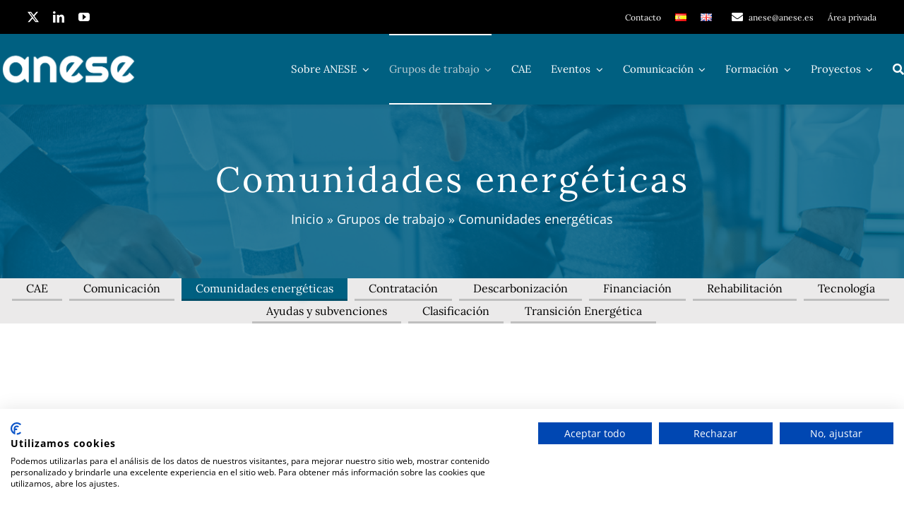

--- FILE ---
content_type: text/html; charset=UTF-8
request_url: https://www.anese.es/grupos-de-trabajo/comunidades-energeticas/
body_size: 27415
content:
<!DOCTYPE html>
<html class="avada-html-layout-wide avada-html-header-position-top avada-is-100-percent-template" lang="es-ES" prefix="og: http://ogp.me/ns# fb: http://ogp.me/ns/fb#">
<head>
	<meta http-equiv="X-UA-Compatible" content="IE=edge" />
	<meta http-equiv="Content-Type" content="text/html; charset=utf-8"/>
	<meta name="viewport" content="width=device-width, initial-scale=1" />
	<meta name='robots' content='index, follow, max-image-preview:large, max-snippet:-1, max-video-preview:-1' />
	<style>img:is([sizes="auto" i], [sizes^="auto," i]) { contain-intrinsic-size: 3000px 1500px }</style>
	<meta name="dlm-version" content="5.1.7">
	<!-- This site is optimized with the Yoast SEO plugin v26.8 - https://yoast.com/product/yoast-seo-wordpress/ -->
	<title>Comunidades energéticas - ANESE</title>
	<meta name="description" content="Explora oportunidades de negocio y proyectos en nuestro grupo dedicado a comunidades energéticas. Juntos, creamos un futuro más sostenible" />
	<link rel="canonical" href="https://www.anese.es/grupos-de-trabajo/comunidades-energeticas/" />
	<meta property="og:locale" content="es_ES" />
	<meta property="og:type" content="article" />
	<meta property="og:title" content="Comunidades energéticas - ANESE" />
	<meta property="og:description" content="Explora oportunidades de negocio y proyectos en nuestro grupo dedicado a comunidades energéticas. Juntos, creamos un futuro más sostenible" />
	<meta property="og:url" content="https://www.anese.es/grupos-de-trabajo/comunidades-energeticas/" />
	<meta property="og:site_name" content="ANESE" />
	<meta property="article:modified_time" content="2024-07-16T06:33:04+00:00" />
	<meta name="twitter:card" content="summary_large_image" />
	<meta name="twitter:label1" content="Tiempo de lectura" />
	<meta name="twitter:data1" content="4 minutos" />
	<script type="application/ld+json" class="yoast-schema-graph">{"@context":"https://schema.org","@graph":[{"@type":"WebPage","@id":"https://www.anese.es/grupos-de-trabajo/comunidades-energeticas/","url":"https://www.anese.es/grupos-de-trabajo/comunidades-energeticas/","name":"Comunidades energéticas - ANESE","isPartOf":{"@id":"https://www.anese.es/#website"},"datePublished":"2023-10-20T11:05:57+00:00","dateModified":"2024-07-16T06:33:04+00:00","description":"Explora oportunidades de negocio y proyectos en nuestro grupo dedicado a comunidades energéticas. Juntos, creamos un futuro más sostenible","breadcrumb":{"@id":"https://www.anese.es/grupos-de-trabajo/comunidades-energeticas/#breadcrumb"},"inLanguage":"es","potentialAction":[{"@type":"ReadAction","target":["https://www.anese.es/grupos-de-trabajo/comunidades-energeticas/"]}]},{"@type":"BreadcrumbList","@id":"https://www.anese.es/grupos-de-trabajo/comunidades-energeticas/#breadcrumb","itemListElement":[{"@type":"ListItem","position":1,"name":"Inicio","item":"https://www.anese.es/"},{"@type":"ListItem","position":2,"name":"Grupos de trabajo","item":"https://www.anese.es/grupos-de-trabajo/"},{"@type":"ListItem","position":3,"name":"Comunidades energéticas"}]},{"@type":"WebSite","@id":"https://www.anese.es/#website","url":"https://www.anese.es/","name":"ANESE","description":"Asociación de Empresas de Servicios Energéticos","potentialAction":[{"@type":"SearchAction","target":{"@type":"EntryPoint","urlTemplate":"https://www.anese.es/?s={search_term_string}"},"query-input":{"@type":"PropertyValueSpecification","valueRequired":true,"valueName":"search_term_string"}}],"inLanguage":"es"}]}</script>
	<!-- / Yoast SEO plugin. -->


<link rel="alternate" type="application/rss+xml" title="ANESE &raquo; Feed" href="https://www.anese.es/feed/" />
<link rel="alternate" type="application/rss+xml" title="ANESE &raquo; Feed de los comentarios" href="https://www.anese.es/comments/feed/" />
<link rel="alternate" type="text/calendar" title="ANESE &raquo; iCal Feed" href="https://www.anese.es/eventos/?ical=1" />
								<link rel="icon" href="https://www.anese.es/wp-content/uploads/2019/01/anese-icon.png" type="image/png" />
		
		
		
						<style>
			.lazyload,
			.lazyloading {
				max-width: 100%;
			}
		</style>
							<meta name="description" content="Objetivo del grupo de comunidades energéticas 
Creando Oportunidades Sostenibles 

Entender las oportunidades de negocio que surgen de las comunidades energéticas para fomentar la realización de proyectos.     

Líneas de trabajo 

Análisis normativo, tecnológico y económico de las comunidades energéticas. 

Análisis, divulgación y seguimiento de"/>
				
		<meta property="og:locale" content="es_ES"/>
		<meta property="og:type" content="article"/>
		<meta property="og:site_name" content="ANESE"/>
		<meta property="og:title" content="Comunidades energéticas - ANESE"/>
				<meta property="og:description" content="Objetivo del grupo de comunidades energéticas 
Creando Oportunidades Sostenibles 

Entender las oportunidades de negocio que surgen de las comunidades energéticas para fomentar la realización de proyectos.     

Líneas de trabajo 

Análisis normativo, tecnológico y económico de las comunidades energéticas. 

Análisis, divulgación y seguimiento de"/>
				<meta property="og:url" content="https://www.anese.es/grupos-de-trabajo/comunidades-energeticas/"/>
													<meta property="article:modified_time" content="2024-07-16T06:33:04+00:00"/>
											<meta property="og:image" content="https://www.anese.es/wp-content/uploads/2024/11/logo-nuevo-blanco.png"/>
		<meta property="og:image:width" content="1748"/>
		<meta property="og:image:height" content="591"/>
		<meta property="og:image:type" content="image/png"/>
				<script type="text/javascript">
/* <![CDATA[ */
window._wpemojiSettings = {"baseUrl":"https:\/\/s.w.org\/images\/core\/emoji\/16.0.1\/72x72\/","ext":".png","svgUrl":"https:\/\/s.w.org\/images\/core\/emoji\/16.0.1\/svg\/","svgExt":".svg","source":{"concatemoji":"https:\/\/www.anese.es\/wp-includes\/js\/wp-emoji-release.min.js?ver=6.8.3"}};
/*! This file is auto-generated */
!function(s,n){var o,i,e;function c(e){try{var t={supportTests:e,timestamp:(new Date).valueOf()};sessionStorage.setItem(o,JSON.stringify(t))}catch(e){}}function p(e,t,n){e.clearRect(0,0,e.canvas.width,e.canvas.height),e.fillText(t,0,0);var t=new Uint32Array(e.getImageData(0,0,e.canvas.width,e.canvas.height).data),a=(e.clearRect(0,0,e.canvas.width,e.canvas.height),e.fillText(n,0,0),new Uint32Array(e.getImageData(0,0,e.canvas.width,e.canvas.height).data));return t.every(function(e,t){return e===a[t]})}function u(e,t){e.clearRect(0,0,e.canvas.width,e.canvas.height),e.fillText(t,0,0);for(var n=e.getImageData(16,16,1,1),a=0;a<n.data.length;a++)if(0!==n.data[a])return!1;return!0}function f(e,t,n,a){switch(t){case"flag":return n(e,"\ud83c\udff3\ufe0f\u200d\u26a7\ufe0f","\ud83c\udff3\ufe0f\u200b\u26a7\ufe0f")?!1:!n(e,"\ud83c\udde8\ud83c\uddf6","\ud83c\udde8\u200b\ud83c\uddf6")&&!n(e,"\ud83c\udff4\udb40\udc67\udb40\udc62\udb40\udc65\udb40\udc6e\udb40\udc67\udb40\udc7f","\ud83c\udff4\u200b\udb40\udc67\u200b\udb40\udc62\u200b\udb40\udc65\u200b\udb40\udc6e\u200b\udb40\udc67\u200b\udb40\udc7f");case"emoji":return!a(e,"\ud83e\udedf")}return!1}function g(e,t,n,a){var r="undefined"!=typeof WorkerGlobalScope&&self instanceof WorkerGlobalScope?new OffscreenCanvas(300,150):s.createElement("canvas"),o=r.getContext("2d",{willReadFrequently:!0}),i=(o.textBaseline="top",o.font="600 32px Arial",{});return e.forEach(function(e){i[e]=t(o,e,n,a)}),i}function t(e){var t=s.createElement("script");t.src=e,t.defer=!0,s.head.appendChild(t)}"undefined"!=typeof Promise&&(o="wpEmojiSettingsSupports",i=["flag","emoji"],n.supports={everything:!0,everythingExceptFlag:!0},e=new Promise(function(e){s.addEventListener("DOMContentLoaded",e,{once:!0})}),new Promise(function(t){var n=function(){try{var e=JSON.parse(sessionStorage.getItem(o));if("object"==typeof e&&"number"==typeof e.timestamp&&(new Date).valueOf()<e.timestamp+604800&&"object"==typeof e.supportTests)return e.supportTests}catch(e){}return null}();if(!n){if("undefined"!=typeof Worker&&"undefined"!=typeof OffscreenCanvas&&"undefined"!=typeof URL&&URL.createObjectURL&&"undefined"!=typeof Blob)try{var e="postMessage("+g.toString()+"("+[JSON.stringify(i),f.toString(),p.toString(),u.toString()].join(",")+"));",a=new Blob([e],{type:"text/javascript"}),r=new Worker(URL.createObjectURL(a),{name:"wpTestEmojiSupports"});return void(r.onmessage=function(e){c(n=e.data),r.terminate(),t(n)})}catch(e){}c(n=g(i,f,p,u))}t(n)}).then(function(e){for(var t in e)n.supports[t]=e[t],n.supports.everything=n.supports.everything&&n.supports[t],"flag"!==t&&(n.supports.everythingExceptFlag=n.supports.everythingExceptFlag&&n.supports[t]);n.supports.everythingExceptFlag=n.supports.everythingExceptFlag&&!n.supports.flag,n.DOMReady=!1,n.readyCallback=function(){n.DOMReady=!0}}).then(function(){return e}).then(function(){var e;n.supports.everything||(n.readyCallback(),(e=n.source||{}).concatemoji?t(e.concatemoji):e.wpemoji&&e.twemoji&&(t(e.twemoji),t(e.wpemoji)))}))}((window,document),window._wpemojiSettings);
/* ]]> */
</script>
<link rel='stylesheet' id='tribe-events-pro-mini-calendar-block-styles-css' href='https://www.anese.es/wp-content/plugins/events-calendar-pro/build/css/tribe-events-pro-mini-calendar-block.css?ver=7.7.12' type='text/css' media='all' />
<style id='wp-emoji-styles-inline-css' type='text/css'>

	img.wp-smiley, img.emoji {
		display: inline !important;
		border: none !important;
		box-shadow: none !important;
		height: 1em !important;
		width: 1em !important;
		margin: 0 0.07em !important;
		vertical-align: -0.1em !important;
		background: none !important;
		padding: 0 !important;
	}
</style>
<link rel='stylesheet' id='contact-form-7-css' href='https://www.anese.es/wp-content/plugins/contact-form-7/includes/css/styles.css?ver=6.1.4' type='text/css' media='all' />
<link rel='stylesheet' id='rt-fontawsome-css' href='https://www.anese.es/wp-content/plugins/the-post-grid/assets/vendor/font-awesome/css/font-awesome.min.css?ver=7.8.8' type='text/css' media='all' />
<link rel='stylesheet' id='rt-tpg-shortcode-css' href='https://www.anese.es/wp-content/plugins/the-post-grid/assets/css/tpg-shortcode.min.css?ver=7.8.8' type='text/css' media='all' />
<link rel='stylesheet' id='wp-job-manager-job-listings-css' href='https://www.anese.es/wp-content/plugins/wp-job-manager/assets/dist/css/job-listings.css?ver=598383a28ac5f9f156e4' type='text/css' media='all' />
<link rel='stylesheet' id='wpos-slick-style-css' href='https://www.anese.es/wp-content/plugins/wp-responsive-recent-post-slider/assets/css/slick.css?ver=3.7.1' type='text/css' media='all' />
<link rel='stylesheet' id='wppsac-public-style-css' href='https://www.anese.es/wp-content/plugins/wp-responsive-recent-post-slider/assets/css/recent-post-style.css?ver=3.7.1' type='text/css' media='all' />
<link rel='stylesheet' id='email-before-download-css' href='https://www.anese.es/wp-content/plugins/email-before-download/public/css/email-before-download-public.css?ver=6.9.8' type='text/css' media='all' />
<link rel='stylesheet' id='fusion-dynamic-css-css' href='https://www.anese.es/wp-content/uploads/fusion-styles/74be661c2b0c8c0ef71b9ba4edb5dcd3.min.css?ver=3.14.2' type='text/css' media='all' />
<script type="text/javascript" src="https://www.anese.es/wp-includes/js/jquery/jquery.min.js?ver=3.7.1" id="jquery-core-js"></script>
<script type="text/javascript" src="https://www.anese.es/wp-includes/js/jquery/jquery-migrate.min.js?ver=3.4.1" id="jquery-migrate-js"></script>
<script type="text/javascript" id="file_uploads_nfpluginsettings-js-extra">
/* <![CDATA[ */
var params = {"clearLogRestUrl":"https:\/\/www.anese.es\/wp-json\/nf-file-uploads\/debug-log\/delete-all","clearLogButtonId":"file_uploads_clear_debug_logger","downloadLogRestUrl":"https:\/\/www.anese.es\/wp-json\/nf-file-uploads\/debug-log\/get-all","downloadLogButtonId":"file_uploads_download_debug_logger"};
/* ]]> */
</script>
<script type="text/javascript" src="https://www.anese.es/wp-content/plugins/ninja-forms-uploads/assets/js/nfpluginsettings.js?ver=3.3.20" id="file_uploads_nfpluginsettings-js"></script>
<link rel="https://api.w.org/" href="https://www.anese.es/wp-json/" /><link rel="alternate" title="JSON" type="application/json" href="https://www.anese.es/wp-json/wp/v2/pages/40318" /><link rel="EditURI" type="application/rsd+xml" title="RSD" href="https://www.anese.es/xmlrpc.php?rsd" />
<meta name="generator" content="WordPress 6.8.3" />
<link rel='shortlink' href='https://www.anese.es/?p=40318' />
<link rel="alternate" title="oEmbed (JSON)" type="application/json+oembed" href="https://www.anese.es/wp-json/oembed/1.0/embed?url=https%3A%2F%2Fwww.anese.es%2Fgrupos-de-trabajo%2Fcomunidades-energeticas%2F&#038;lang=es" />
<link rel="alternate" title="oEmbed (XML)" type="text/xml+oembed" href="https://www.anese.es/wp-json/oembed/1.0/embed?url=https%3A%2F%2Fwww.anese.es%2Fgrupos-de-trabajo%2Fcomunidades-energeticas%2F&#038;format=xml&#038;lang=es" />
        <style>
            :root {
                --tpg-primary-color: #0d6efd;
                --tpg-secondary-color: #0654c4;
                --tpg-primary-light: #c4d0ff
            }

                        body .rt-tpg-container .rt-loading,
            body #bottom-script-loader .rt-ball-clip-rotate {
                color: #0367bf !important;
            }

                    </style>
		<meta name="tec-api-version" content="v1"><meta name="tec-api-origin" content="https://www.anese.es"><link rel="alternate" href="https://www.anese.es/wp-json/tribe/events/v1/" />		<script>
			document.documentElement.className = document.documentElement.className.replace('no-js', 'js');
		</script>
		<style type="text/css" id="css-fb-visibility">@media screen and (max-width: 640px){.fusion-no-small-visibility{display:none !important;}body .sm-text-align-center{text-align:center !important;}body .sm-text-align-left{text-align:left !important;}body .sm-text-align-right{text-align:right !important;}body .sm-text-align-justify{text-align:justify !important;}body .sm-flex-align-center{justify-content:center !important;}body .sm-flex-align-flex-start{justify-content:flex-start !important;}body .sm-flex-align-flex-end{justify-content:flex-end !important;}body .sm-mx-auto{margin-left:auto !important;margin-right:auto !important;}body .sm-ml-auto{margin-left:auto !important;}body .sm-mr-auto{margin-right:auto !important;}body .fusion-absolute-position-small{position:absolute;width:100%;}.awb-sticky.awb-sticky-small{ position: sticky; top: var(--awb-sticky-offset,0); }}@media screen and (min-width: 641px) and (max-width: 1024px){.fusion-no-medium-visibility{display:none !important;}body .md-text-align-center{text-align:center !important;}body .md-text-align-left{text-align:left !important;}body .md-text-align-right{text-align:right !important;}body .md-text-align-justify{text-align:justify !important;}body .md-flex-align-center{justify-content:center !important;}body .md-flex-align-flex-start{justify-content:flex-start !important;}body .md-flex-align-flex-end{justify-content:flex-end !important;}body .md-mx-auto{margin-left:auto !important;margin-right:auto !important;}body .md-ml-auto{margin-left:auto !important;}body .md-mr-auto{margin-right:auto !important;}body .fusion-absolute-position-medium{position:absolute;width:100%;}.awb-sticky.awb-sticky-medium{ position: sticky; top: var(--awb-sticky-offset,0); }}@media screen and (min-width: 1025px){.fusion-no-large-visibility{display:none !important;}body .lg-text-align-center{text-align:center !important;}body .lg-text-align-left{text-align:left !important;}body .lg-text-align-right{text-align:right !important;}body .lg-text-align-justify{text-align:justify !important;}body .lg-flex-align-center{justify-content:center !important;}body .lg-flex-align-flex-start{justify-content:flex-start !important;}body .lg-flex-align-flex-end{justify-content:flex-end !important;}body .lg-mx-auto{margin-left:auto !important;margin-right:auto !important;}body .lg-ml-auto{margin-left:auto !important;}body .lg-mr-auto{margin-right:auto !important;}body .fusion-absolute-position-large{position:absolute;width:100%;}.awb-sticky.awb-sticky-large{ position: sticky; top: var(--awb-sticky-offset,0); }}</style><meta name="generator" content="Powered by Slider Revolution 6.7.21 - responsive, Mobile-Friendly Slider Plugin for WordPress with comfortable drag and drop interface." />
<script>function setREVStartSize(e){
			//window.requestAnimationFrame(function() {
				window.RSIW = window.RSIW===undefined ? window.innerWidth : window.RSIW;
				window.RSIH = window.RSIH===undefined ? window.innerHeight : window.RSIH;
				try {
					var pw = document.getElementById(e.c).parentNode.offsetWidth,
						newh;
					pw = pw===0 || isNaN(pw) || (e.l=="fullwidth" || e.layout=="fullwidth") ? window.RSIW : pw;
					e.tabw = e.tabw===undefined ? 0 : parseInt(e.tabw);
					e.thumbw = e.thumbw===undefined ? 0 : parseInt(e.thumbw);
					e.tabh = e.tabh===undefined ? 0 : parseInt(e.tabh);
					e.thumbh = e.thumbh===undefined ? 0 : parseInt(e.thumbh);
					e.tabhide = e.tabhide===undefined ? 0 : parseInt(e.tabhide);
					e.thumbhide = e.thumbhide===undefined ? 0 : parseInt(e.thumbhide);
					e.mh = e.mh===undefined || e.mh=="" || e.mh==="auto" ? 0 : parseInt(e.mh,0);
					if(e.layout==="fullscreen" || e.l==="fullscreen")
						newh = Math.max(e.mh,window.RSIH);
					else{
						e.gw = Array.isArray(e.gw) ? e.gw : [e.gw];
						for (var i in e.rl) if (e.gw[i]===undefined || e.gw[i]===0) e.gw[i] = e.gw[i-1];
						e.gh = e.el===undefined || e.el==="" || (Array.isArray(e.el) && e.el.length==0)? e.gh : e.el;
						e.gh = Array.isArray(e.gh) ? e.gh : [e.gh];
						for (var i in e.rl) if (e.gh[i]===undefined || e.gh[i]===0) e.gh[i] = e.gh[i-1];
											
						var nl = new Array(e.rl.length),
							ix = 0,
							sl;
						e.tabw = e.tabhide>=pw ? 0 : e.tabw;
						e.thumbw = e.thumbhide>=pw ? 0 : e.thumbw;
						e.tabh = e.tabhide>=pw ? 0 : e.tabh;
						e.thumbh = e.thumbhide>=pw ? 0 : e.thumbh;
						for (var i in e.rl) nl[i] = e.rl[i]<window.RSIW ? 0 : e.rl[i];
						sl = nl[0];
						for (var i in nl) if (sl>nl[i] && nl[i]>0) { sl = nl[i]; ix=i;}
						var m = pw>(e.gw[ix]+e.tabw+e.thumbw) ? 1 : (pw-(e.tabw+e.thumbw)) / (e.gw[ix]);
						newh =  (e.gh[ix] * m) + (e.tabh + e.thumbh);
					}
					var el = document.getElementById(e.c);
					if (el!==null && el) el.style.height = newh+"px";
					el = document.getElementById(e.c+"_wrapper");
					if (el!==null && el) {
						el.style.height = newh+"px";
						el.style.display = "block";
					}
				} catch(e){
					console.log("Failure at Presize of Slider:" + e)
				}
			//});
		  };</script>
		<script type="text/javascript">
			var doc = document.documentElement;
			doc.setAttribute( 'data-useragent', navigator.userAgent );
		</script>
		<!-- Google tag (gtag.js) -->
<script async src="https://www.googletagmanager.com/gtag/js?id=G-2ZT5KCH6NM"></script>
<script>
  window.dataLayer = window.dataLayer || [];
  function gtag(){dataLayer.push(arguments);}
  gtag('js', new Date());
  gtag('config', 'G-2ZT5KCH6NM');
</script>
	<meta name="google-site-verification" content="nRf376xVS6G1ackm4apTCUOIOb4mRDljQd8TllWpfK0" />

<script src="https://consent.cookiefirst.com/sites/anese.es-0fff8038-c741-49e2-8bf2-d0a8d4a4c017/consent.js"></script></head>

<body class="wp-singular page-template page-template-100-width page-template-100-width-php page page-id-40318 page-child parent-pageid-40223 wp-theme-Avada rttpg rttpg-7.8.8 radius-frontend rttpg-body-wrap tribe-no-js page-template-avada fusion-image-hovers fusion-pagination-sizing fusion-button_type-flat fusion-button_span-no fusion-button_gradient-linear avada-image-rollover-circle-yes avada-image-rollover-yes avada-image-rollover-direction-left avada fusion-body ltr fusion-sticky-header no-tablet-sticky-header no-mobile-sticky-header no-mobile-slidingbar avada-has-rev-slider-styles fusion-disable-outline fusion-sub-menu-fade mobile-logo-pos-left layout-wide-mode avada-has-boxed-modal-shadow-none layout-scroll-offset-full avada-has-zero-margin-offset-top fusion-top-header menu-text-align-left mobile-menu-design-modern fusion-show-pagination-text fusion-header-layout-v3 avada-responsive avada-footer-fx-none avada-menu-highlight-style-bar fusion-search-form-classic fusion-main-menu-search-dropdown fusion-avatar-square avada-dropdown-styles avada-blog-layout-grid avada-blog-archive-layout-medium avada-ec-not-100-width avada-ec-meta-layout-sidebar avada-header-shadow-no avada-menu-icon-position-right avada-has-mainmenu-dropdown-divider avada-has-pagetitle-100-width avada-has-pagetitle-bg-parallax avada-has-main-nav-search-icon avada-has-breadcrumb-mobile-hidden avada-has-titlebar-hide avada-has-pagination-padding avada-flyout-menu-direction-fade avada-ec-views-v2 awb-link-decoration" data-awb-post-id="40318">
		<a class="skip-link screen-reader-text" href="#content">Saltar al contenido</a>

	<div id="boxed-wrapper">
		
		<div id="wrapper" class="fusion-wrapper">
			<div id="home" style="position:relative;top:-1px;"></div>
												<div class="fusion-tb-header"><div class="fusion-fullwidth fullwidth-box fusion-builder-row-1 fusion-flex-container nonhundred-percent-fullwidth non-hundred-percent-height-scrolling" style="--link_hover_color: #0d6b8f;--link_color: #000000;--awb-border-sizes-top:0px;--awb-border-sizes-bottom:0px;--awb-border-sizes-left:0px;--awb-border-sizes-right:0px;--awb-border-radius-top-left:0px;--awb-border-radius-top-right:0px;--awb-border-radius-bottom-right:0px;--awb-border-radius-bottom-left:0px;--awb-padding-top:0px;--awb-padding-right:40px;--awb-padding-bottom:0px;--awb-padding-left:40px;--awb-padding-right-medium:40px;--awb-padding-left-medium:40px;--awb-padding-top-small:2.5%;--awb-padding-bottom-small:0px;--awb-margin-top:0px;--awb-margin-bottom:0px;--awb-background-color:var(--awb-color8);--awb-flex-wrap:wrap;" ><div class="fusion-builder-row fusion-row fusion-flex-align-items-center fusion-flex-justify-content-center fusion-flex-content-wrap" style="max-width:1430px;margin-left: calc(-10% / 2 );margin-right: calc(-10% / 2 );"><div class="fusion-layout-column fusion_builder_column fusion-builder-column-0 fusion_builder_column_1_2 1_2 fusion-flex-column fusion-flex-align-self-center" style="--awb-bg-size:cover;--awb-width-large:50%;--awb-margin-top-large:0px;--awb-spacing-right-large:9%;--awb-margin-bottom-large:0px;--awb-spacing-left-large:9%;--awb-width-medium:33.333333333333%;--awb-order-medium:0;--awb-spacing-right-medium:13.5%;--awb-spacing-left-medium:13.5%;--awb-width-small:100%;--awb-order-small:0;--awb-spacing-right-small:4.5%;--awb-spacing-left-small:4.5%;"><div class="fusion-column-wrapper fusion-column-has-shadow fusion-flex-justify-content-center fusion-content-layout-column"><div class="fusion-social-links fusion-social-links-1" style="--awb-margin-top:0px;--awb-margin-right:0px;--awb-margin-bottom:0px;--awb-margin-left:0px;--awb-margin-top-small:2px;--awb-margin-bottom-small:5px;--awb-alignment:left;--awb-box-border-top:0px;--awb-box-border-right:0px;--awb-box-border-bottom:0px;--awb-box-border-left:0px;--awb-icon-colors-hover:var(--awb-custom13);--awb-box-colors-hover:rgba(232,232,232,0.8);--awb-box-border-color:var(--awb-color3);--awb-box-border-color-hover:var(--awb-custom_color_1);--awb-alignment-small:center;"><div class="fusion-social-networks color-type-custom"><div class="fusion-social-networks-wrapper"><a class="fusion-social-network-icon fusion-tooltip fusion-twitter awb-icon-twitter" style="color:var(--awb-color1);font-size:16px;" data-placement="bottom" data-title="X" data-toggle="tooltip" title="X" aria-label="twitter" target="_blank" rel="noopener noreferrer" href="https://twitter.com/ANESEASOCIACION"></a><a class="fusion-social-network-icon fusion-tooltip fusion-linkedin awb-icon-linkedin" style="color:var(--awb-color1);font-size:16px;" data-placement="bottom" data-title="LinkedIn" data-toggle="tooltip" title="LinkedIn" aria-label="linkedin" target="_blank" rel="noopener noreferrer" href="https://www.linkedin.com/company/asociacion-nacional-de-empresas-de-servicios-energeticos-anese-/"></a><a class="fusion-social-network-icon fusion-tooltip fusion-youtube awb-icon-youtube" style="color:var(--awb-color1);font-size:16px;" data-placement="bottom" data-title="YouTube" data-toggle="tooltip" title="YouTube" aria-label="youtube" target="_blank" rel="noopener noreferrer" href="https://www.youtube.com/channel/UCmLE4wiPKrHPt6FJSI85T9A"></a></div></div></div></div></div><div class="fusion-layout-column fusion_builder_column fusion-builder-column-1 fusion_builder_column_1_2 1_2 fusion-flex-column fusion-flex-align-self-flex-end" style="--awb-padding-right-small:0px;--awb-padding-bottom-small:0px;--awb-padding-left-small:0px;--awb-bg-size:cover;--awb-border-color:var(--awb-custom16);--awb-border-style:solid;--awb-width-large:50%;--awb-margin-top-large:0px;--awb-spacing-right-large:9%;--awb-margin-bottom-large:0px;--awb-spacing-left-large:9%;--awb-width-medium:66.666666666667%;--awb-order-medium:0;--awb-spacing-right-medium:6.75%;--awb-spacing-left-medium:6.75%;--awb-width-small:100%;--awb-order-small:0;--awb-spacing-right-small:0px;--awb-margin-bottom-small:0px;--awb-spacing-left-small:0px;"><div class="fusion-column-wrapper fusion-column-has-shadow fusion-flex-justify-content-center fusion-content-layout-column"><nav class="awb-menu awb-menu_row awb-menu_em-hover mobile-mode-collapse-to-button awb-menu_icons-left awb-menu_dc-yes mobile-trigger-fullwidth-off awb-menu_mobile-toggle awb-menu_indent-left mobile-size-full-absolute loading mega-menu-loading awb-menu_desktop awb-menu_dropdown awb-menu_expand-right awb-menu_transition-fade fusion-no-small-visibility" style="--awb-font-size:12px;--awb-gap:20px;--awb-justify-content:flex-end;--awb-border-color:#a0a0a0;--awb-color:var(--awb-color1);--awb-active-color:var(--awb-custom13);--awb-active-border-bottom:2px;--awb-active-border-color:var(--awb-color1);--awb-icons-color:var(--awb-color1);--awb-main-justify-content:flex-start;--awb-mobile-nav-button-align-hor:center;--awb-mobile-color:var(--awb-color1);--awb-mobile-active-color:var(--awb-custom13);--awb-mobile-trigger-color:var(--awb-color1);--awb-mobile-justify:flex-start;--awb-mobile-caret-left:auto;--awb-mobile-caret-right:0;--awb-fusion-font-family-typography:&quot;Lora&quot;;--awb-fusion-font-style-typography:normal;--awb-fusion-font-weight-typography:400;--awb-fusion-font-family-submenu-typography:inherit;--awb-fusion-font-style-submenu-typography:normal;--awb-fusion-font-weight-submenu-typography:400;--awb-fusion-font-family-mobile-typography:inherit;--awb-fusion-font-style-mobile-typography:normal;--awb-fusion-font-weight-mobile-typography:400;" aria-label="top menu" data-breakpoint="0" data-count="0" data-transition-type="right" data-transition-time="300" data-expand="right"><ul id="menu-top-menu" class="fusion-menu awb-menu__main-ul awb-menu__main-ul_row"><li  id="menu-item-43556"  class="menu-item menu-item-type-post_type menu-item-object-page menu-item-43556 awb-menu__li awb-menu__main-li awb-menu__main-li_regular"  data-item-id="43556"><span class="awb-menu__main-background-default awb-menu__main-background-default_right"></span><span class="awb-menu__main-background-active awb-menu__main-background-active_right"></span><a  href="https://www.anese.es/contacto/" class="awb-menu__main-a awb-menu__main-a_regular"><span class="menu-text">Contacto</span></a></li><li  id="menu-item-33053-es"  class="lang-item lang-item-1526 lang-item-es current-lang lang-item-first menu-item menu-item-type-custom menu-item-object-custom menu-item-33053-es awb-menu__li awb-menu__main-li awb-menu__main-li_regular"  data-classes="lang-item" data-item-id="33053-es"><span class="awb-menu__main-background-default awb-menu__main-background-default_right"></span><span class="awb-menu__main-background-active awb-menu__main-background-active_right"></span><a  href="https://www.anese.es/grupos-de-trabajo/comunidades-energeticas/" class="awb-menu__main-a awb-menu__main-a_regular" hreflang="es-ES" lang="es-ES"><span class="menu-text"><img decoding="async" src="[data-uri]" alt="Español" width="16" height="11" style="width: 16px; height: 11px;" /></span></a></li><li  id="menu-item-33053-en"  class="lang-item lang-item-1523 lang-item-en no-translation menu-item menu-item-type-custom menu-item-object-custom menu-item-33053-en awb-menu__li awb-menu__main-li awb-menu__main-li_regular"  data-classes="lang-item" data-item-id="33053-en"><span class="awb-menu__main-background-default awb-menu__main-background-default_right"></span><span class="awb-menu__main-background-active awb-menu__main-background-active_right"></span><a  href="https://www.anese.es/en/anese-national-association-of-energy-service-companies/" class="awb-menu__main-a awb-menu__main-a_regular" hreflang="en-GB" lang="en-GB"><span class="menu-text"><img decoding="async" src="[data-uri]" alt="English" width="16" height="11" style="width: 16px; height: 11px;" /></span></a></li><li  id="menu-item-23179"  class="menu-item menu-item-type-custom menu-item-object-custom menu-item-23179 awb-menu__li awb-menu__main-li awb-menu__main-li_regular"  data-item-id="23179"><span class="awb-menu__main-background-default awb-menu__main-background-default_right"></span><span class="awb-menu__main-background-active awb-menu__main-background-active_right"></span><a  href="mailto:anese@anese.es" class="awb-menu__main-a awb-menu__main-a_regular fusion-flex-link"><span class="awb-menu__i awb-menu__i_main fusion-megamenu-icon"><i class="glyphicon fa-envelope fas" aria-hidden="true"></i></span><span class="menu-text">anese@anese.es</span></a></li><li  id="menu-item-23180"  class="menu-item menu-item-type-custom menu-item-object-custom menu-item-23180 awb-menu__li awb-menu__main-li awb-menu__main-li_regular"  data-item-id="23180"><span class="awb-menu__main-background-default awb-menu__main-background-default_right"></span><span class="awb-menu__main-background-active awb-menu__main-background-active_right"></span><a  href="https://www.areaprivada.anese.es" class="awb-menu__main-a awb-menu__main-a_regular"><span class="menu-text">Área privada</span></a></li></ul></nav><nav class="awb-menu awb-menu_row awb-menu_em-hover mobile-mode-collapse-to-button awb-menu_icons-left awb-menu_dc-yes mobile-trigger-fullwidth-off awb-menu_mobile-toggle awb-menu_indent-left mobile-size-full-absolute loading mega-menu-loading awb-menu_desktop awb-menu_dropdown awb-menu_expand-right awb-menu_transition-fade fusion-no-medium-visibility fusion-no-large-visibility" style="--awb-font-size:12px;--awb-gap:20px;--awb-justify-content:center;--awb-border-color:var(--awb-color1);--awb-color:var(--awb-color1);--awb-active-color:var(--awb-custom13);--awb-active-border-bottom:2px;--awb-active-border-color:var(--awb-color1);--awb-icons-color:var(--awb-color1);--awb-main-justify-content:flex-start;--awb-mobile-nav-button-align-hor:center;--awb-mobile-color:var(--awb-color1);--awb-mobile-justify:flex-start;--awb-mobile-caret-left:auto;--awb-mobile-caret-right:0;--awb-fusion-font-family-typography:&quot;Lora&quot;;--awb-fusion-font-style-typography:normal;--awb-fusion-font-weight-typography:400;--awb-fusion-font-family-submenu-typography:inherit;--awb-fusion-font-style-submenu-typography:normal;--awb-fusion-font-weight-submenu-typography:400;--awb-fusion-font-family-mobile-typography:inherit;--awb-fusion-font-style-mobile-typography:normal;--awb-fusion-font-weight-mobile-typography:400;" aria-label="top menu" data-breakpoint="0" data-count="1" data-transition-type="right" data-transition-time="300" data-expand="right"><ul id="menu-top-menu-1" class="fusion-menu awb-menu__main-ul awb-menu__main-ul_row"><li   class="menu-item menu-item-type-post_type menu-item-object-page menu-item-43556 awb-menu__li awb-menu__main-li awb-menu__main-li_regular"  data-item-id="43556"><span class="awb-menu__main-background-default awb-menu__main-background-default_right"></span><span class="awb-menu__main-background-active awb-menu__main-background-active_right"></span><a  href="https://www.anese.es/contacto/" class="awb-menu__main-a awb-menu__main-a_regular"><span class="menu-text">Contacto</span></a></li><li   class="lang-item lang-item-1526 lang-item-es current-lang lang-item-first menu-item menu-item-type-custom menu-item-object-custom menu-item-33053-es awb-menu__li awb-menu__main-li awb-menu__main-li_regular"  data-classes="lang-item" data-item-id="33053-es"><span class="awb-menu__main-background-default awb-menu__main-background-default_right"></span><span class="awb-menu__main-background-active awb-menu__main-background-active_right"></span><a  href="https://www.anese.es/grupos-de-trabajo/comunidades-energeticas/" class="awb-menu__main-a awb-menu__main-a_regular" hreflang="es-ES" lang="es-ES"><span class="menu-text"><img decoding="async" src="[data-uri]" alt="Español" width="16" height="11" style="width: 16px; height: 11px;" /></span></a></li><li   class="lang-item lang-item-1523 lang-item-en no-translation menu-item menu-item-type-custom menu-item-object-custom menu-item-33053-en awb-menu__li awb-menu__main-li awb-menu__main-li_regular"  data-classes="lang-item" data-item-id="33053-en"><span class="awb-menu__main-background-default awb-menu__main-background-default_right"></span><span class="awb-menu__main-background-active awb-menu__main-background-active_right"></span><a  href="https://www.anese.es/en/anese-national-association-of-energy-service-companies/" class="awb-menu__main-a awb-menu__main-a_regular" hreflang="en-GB" lang="en-GB"><span class="menu-text"><img decoding="async" src="[data-uri]" alt="English" width="16" height="11" style="width: 16px; height: 11px;" /></span></a></li><li   class="menu-item menu-item-type-custom menu-item-object-custom menu-item-23179 awb-menu__li awb-menu__main-li awb-menu__main-li_regular"  data-item-id="23179"><span class="awb-menu__main-background-default awb-menu__main-background-default_right"></span><span class="awb-menu__main-background-active awb-menu__main-background-active_right"></span><a  href="mailto:anese@anese.es" class="awb-menu__main-a awb-menu__main-a_regular fusion-flex-link"><span class="awb-menu__i awb-menu__i_main fusion-megamenu-icon"><i class="glyphicon fa-envelope fas" aria-hidden="true"></i></span><span class="menu-text">anese@anese.es</span></a></li><li   class="menu-item menu-item-type-custom menu-item-object-custom menu-item-23180 awb-menu__li awb-menu__main-li awb-menu__main-li_regular"  data-item-id="23180"><span class="awb-menu__main-background-default awb-menu__main-background-default_right"></span><span class="awb-menu__main-background-active awb-menu__main-background-active_right"></span><a  href="https://www.areaprivada.anese.es" class="awb-menu__main-a awb-menu__main-a_regular"><span class="menu-text">Área privada</span></a></li></ul></nav></div></div></div></div><div class="fusion-fullwidth fullwidth-box fusion-builder-row-2 fusion-flex-container nonhundred-percent-fullwidth non-hundred-percent-height-scrolling fusion-sticky-container fusion-custom-z-index" style="--awb-border-sizes-top:0px;--awb-border-sizes-bottom:0px;--awb-border-sizes-left:0px;--awb-border-sizes-right:0px;--awb-border-color:#ffffff;--awb-border-radius-top-left:0px;--awb-border-radius-top-right:0px;--awb-border-radius-bottom-right:0px;--awb-border-radius-bottom-left:0px;--awb-z-index:152;--awb-padding-top:0px;--awb-padding-right:0px;--awb-padding-bottom:0px;--awb-padding-left:0px;--awb-padding-top-small:10px;--awb-padding-bottom-small:10px;--awb-margin-top:0px;--awb-margin-bottom:0px;--awb-background-color:var(--awb-custom_color_4);--awb-flex-wrap:wrap;--awb-box-shadow: 0px 4px 4px rgba(0,0,0,0.05);" data-transition-offset="0" data-sticky-offset="0" data-scroll-offset="0" data-sticky-small-visibility="1" data-sticky-medium-visibility="1" data-sticky-large-visibility="1" ><div class="fusion-builder-row fusion-row fusion-flex-align-items-center fusion-flex-content-wrap" style="max-width:1352px;margin-left: calc(-4% / 2 );margin-right: calc(-4% / 2 );"><div class="fusion-layout-column fusion_builder_column fusion-builder-column-2 fusion_builder_column_1_5 1_5 fusion-flex-column" style="--awb-padding-top-medium:5%;--awb-padding-right-medium:20%;--awb-padding-bottom-medium:5%;--awb-padding-left-medium:7%;--awb-bg-size:cover;--awb-width-large:20%;--awb-margin-top-large:0px;--awb-spacing-right-large:9.6%;--awb-margin-bottom-large:0px;--awb-spacing-left-large:9.6%;--awb-width-medium:50%;--awb-order-medium:0;--awb-spacing-right-medium:3.84%;--awb-spacing-left-medium:3.84%;--awb-width-small:50%;--awb-order-small:0;--awb-spacing-right-small:3.84%;--awb-spacing-left-small:3.84%;" data-scroll-devices="small-visibility,medium-visibility,large-visibility"><div class="fusion-column-wrapper fusion-column-has-shadow fusion-flex-justify-content-flex-start fusion-content-layout-row"><div class="fusion-image-element fusion-no-medium-visibility" style="--awb-caption-overlay-color:#7bf249;--awb-max-width:90%;--awb-caption-title-font-family:var(--h2_typography-font-family);--awb-caption-title-font-weight:var(--h2_typography-font-weight);--awb-caption-title-font-style:var(--h2_typography-font-style);--awb-caption-title-size:var(--h2_typography-font-size);--awb-caption-title-transform:var(--h2_typography-text-transform);--awb-caption-title-line-height:var(--h2_typography-line-height);--awb-caption-title-letter-spacing:var(--h2_typography-letter-spacing);"><span class=" fusion-imageframe imageframe-none imageframe-1 hover-type-none"><a class="fusion-no-lightbox" href="/" target="_self"><img fetchpriority="high" decoding="async" width="1748" height="591" alt="Link al inicio" src="https://www.anese.es/wp-content/uploads/2024/11/logo-nuevo-blanco.png" class="img-responsive wp-image-48470" srcset="https://www.anese.es/wp-content/uploads/2024/11/logo-nuevo-blanco-200x68.png 200w, https://www.anese.es/wp-content/uploads/2024/11/logo-nuevo-blanco-400x135.png 400w, https://www.anese.es/wp-content/uploads/2024/11/logo-nuevo-blanco-600x203.png 600w, https://www.anese.es/wp-content/uploads/2024/11/logo-nuevo-blanco-800x270.png 800w, https://www.anese.es/wp-content/uploads/2024/11/logo-nuevo-blanco-1200x406.png 1200w, https://www.anese.es/wp-content/uploads/2024/11/logo-nuevo-blanco.png 1748w" sizes="(max-width: 1024px) 100vw, (max-width: 640px) 100vw, 400px" /></a></span></div><div class="fusion-image-element fusion-no-small-visibility fusion-no-large-visibility" style="--awb-caption-overlay-color:#7bf249;--awb-max-width:50%;--awb-caption-title-font-family:var(--h2_typography-font-family);--awb-caption-title-font-weight:var(--h2_typography-font-weight);--awb-caption-title-font-style:var(--h2_typography-font-style);--awb-caption-title-size:var(--h2_typography-font-size);--awb-caption-title-transform:var(--h2_typography-text-transform);--awb-caption-title-line-height:var(--h2_typography-line-height);--awb-caption-title-letter-spacing:var(--h2_typography-letter-spacing);"><span class=" fusion-imageframe imageframe-none imageframe-2 hover-type-none"><a class="fusion-no-lightbox" href="/" target="_self"><img decoding="async" width="1748" height="591" alt="Link al inicio" data-src="https://www.anese.es/wp-content/uploads/2024/11/logo-nuevo-blanco.png" class="img-responsive wp-image-48470 lazyload" data-srcset="https://www.anese.es/wp-content/uploads/2024/11/logo-nuevo-blanco-200x68.png 200w, https://www.anese.es/wp-content/uploads/2024/11/logo-nuevo-blanco-400x135.png 400w, https://www.anese.es/wp-content/uploads/2024/11/logo-nuevo-blanco-600x203.png 600w, https://www.anese.es/wp-content/uploads/2024/11/logo-nuevo-blanco-800x270.png 800w, https://www.anese.es/wp-content/uploads/2024/11/logo-nuevo-blanco-1200x406.png 1200w, https://www.anese.es/wp-content/uploads/2024/11/logo-nuevo-blanco.png 1748w" data-sizes="(max-width: 1024px) 100vw, (max-width: 640px) 100vw, 400px" src="[data-uri]" style="--smush-placeholder-width: 1748px; --smush-placeholder-aspect-ratio: 1748/591;" /></a></span></div></div></div><div class="fusion-layout-column fusion_builder_column fusion-builder-column-3 fusion_builder_column_4_5 4_5 fusion-flex-column" style="--awb-padding-right-medium:15px;--awb-padding-right-small:0px;--awb-bg-size:cover;--awb-width-large:80%;--awb-margin-top-large:0px;--awb-spacing-right-large:2.4%;--awb-margin-bottom-large:0px;--awb-spacing-left-large:2.4%;--awb-width-medium:50%;--awb-order-medium:0;--awb-spacing-right-medium:3.84%;--awb-spacing-left-medium:3.84%;--awb-width-small:50%;--awb-order-small:0;--awb-spacing-right-small:3.84%;--awb-spacing-left-small:3.84%;" data-scroll-devices="small-visibility,medium-visibility,large-visibility"><div class="fusion-column-wrapper fusion-column-has-shadow fusion-flex-justify-content-flex-end fusion-content-layout-row"><nav class="awb-menu awb-menu_row awb-menu_em-hover mobile-mode-collapse-to-button awb-menu_icons-right awb-menu_dc-yes mobile-trigger-fullwidth-off awb-menu_mobile-toggle awb-menu_indent-left mobile-size-full-absolute loading mega-menu-loading awb-menu_desktop awb-menu_dropdown awb-menu_expand-right awb-menu_transition-opacity avada-main-menu" style="--awb-font-size:15px;--awb-line-height:1.2em;--awb-text-transform:none;--awb-min-height:100px;--awb-gap:28px;--awb-justify-content:flex-end;--awb-border-color:var(--awb-color1);--awb-color:var(--awb-color1);--awb-active-color:var(--awb-custom13);--awb-active-border-top:2px;--awb-active-border-bottom:2px;--awb-active-border-color:var(--awb-color1);--awb-submenu-color:#000000;--awb-submenu-bg:#ffffff;--awb-submenu-sep-color:rgba(0,0,0,0);--awb-submenu-border-radius-top-left:0px;--awb-submenu-border-radius-top-right:0px;--awb-submenu-border-radius-bottom-right:6px;--awb-submenu-border-radius-bottom-left:6px;--awb-submenu-active-bg:#f1f6f9;--awb-submenu-active-color:var(--awb-custom_color_4);--awb-submenu-font-size:15px;--awb-submenu-text-transform:none;--awb-icons-color:var(--awb-color1);--awb-icons-hover-color:var(--awb-custom16);--awb-main-justify-content:flex-start;--awb-mobile-nav-button-align-hor:flex-end;--awb-mobile-color:#000000;--awb-mobile-nav-items-height:55;--awb-mobile-active-bg:#0d6b8f;--awb-mobile-active-color:#ffffff;--awb-mobile-trigger-font-size:25px;--awb-mobile-trigger-color:var(--awb-color1);--awb-mobile-trigger-background-color:rgba(255,255,255,0);--awb-mobile-nav-trigger-bottom-margin:20px;--awb-mobile-sep-color:#ffffff;--awb-mobile-justify:flex-start;--awb-mobile-caret-left:auto;--awb-mobile-caret-right:0;--awb-box-shadow:0px 3px 10px 0px rgba(0,0,0,0.03);;--awb-fusion-font-family-typography:&quot;Lora&quot;;--awb-fusion-font-style-typography:normal;--awb-fusion-font-weight-typography:400;--awb-fusion-font-family-submenu-typography:&quot;Lora&quot;;--awb-fusion-font-style-submenu-typography:normal;--awb-fusion-font-weight-submenu-typography:400;--awb-fusion-font-family-mobile-typography:&quot;Lora&quot;;--awb-fusion-font-style-mobile-typography:normal;--awb-fusion-font-weight-mobile-typography:400;" aria-label="Menú 2023" data-breakpoint="1024" data-count="2" data-transition-type="center" data-transition-time="300" data-expand="right"><button type="button" class="awb-menu__m-toggle awb-menu__m-toggle_no-text" aria-expanded="false" aria-controls="menu-menu-2023"><span class="awb-menu__m-toggle-inner"><span class="collapsed-nav-text"><span class="screen-reader-text">Toggle Navigation</span></span><span class="awb-menu__m-collapse-icon awb-menu__m-collapse-icon_no-text"><span class="awb-menu__m-collapse-icon-open awb-menu__m-collapse-icon-open_no-text fa-bars fas"></span><span class="awb-menu__m-collapse-icon-close awb-menu__m-collapse-icon-close_no-text fa-times fas"></span></span></span></button><ul id="menu-menu-2023" class="fusion-menu awb-menu__main-ul awb-menu__main-ul_row"><li  id="menu-item-39915"  class="menu-item menu-item-type-custom menu-item-object-custom menu-item-has-children menu-item-39915 awb-menu__li awb-menu__main-li awb-menu__main-li_regular"  data-item-id="39915"><span class="awb-menu__main-background-default awb-menu__main-background-default_center"></span><span class="awb-menu__main-background-active awb-menu__main-background-active_center"></span><a  class="awb-menu__main-a awb-menu__main-a_regular"><span class="menu-text">Sobre ANESE</span><span class="awb-menu__open-nav-submenu-hover"></span></a><button type="button" aria-label="Open submenu of Sobre ANESE" aria-expanded="false" class="awb-menu__open-nav-submenu_mobile awb-menu__open-nav-submenu_main"></button><ul class="awb-menu__sub-ul awb-menu__sub-ul_main"><li  id="menu-item-43352"  class="menu-item menu-item-type-post_type menu-item-object-page menu-item-43352 awb-menu__li awb-menu__sub-li" ><a  href="https://www.anese.es/junta-directiva/" class="awb-menu__sub-a"><span>Junta directiva</span></a></li><li  id="menu-item-43351"  class="menu-item menu-item-type-post_type menu-item-object-page menu-item-43351 awb-menu__li awb-menu__sub-li" ><a  href="https://www.anese.es/nuestro-equipo/" class="awb-menu__sub-a"><span>Equipo</span></a></li><li  id="menu-item-43355"  class="menu-item menu-item-type-post_type menu-item-object-page menu-item-43355 awb-menu__li awb-menu__sub-li" ><a  href="https://www.anese.es/mision-vision-y-objetivos/" class="awb-menu__sub-a"><span>Nuestros objetivos</span></a></li><li  id="menu-item-43353"  class="menu-item menu-item-type-post_type menu-item-object-page menu-item-43353 awb-menu__li awb-menu__sub-li" ><a  href="https://www.anese.es/nuestros-socios/" class="awb-menu__sub-a"><span>Nuestros socios</span></a></li><li  id="menu-item-43356"  class="menu-item menu-item-type-post_type menu-item-object-page menu-item-43356 awb-menu__li awb-menu__sub-li" ><a  href="https://www.anese.es/colaboradores/" class="awb-menu__sub-a"><span>Colaboradores</span></a></li><li  id="menu-item-40696"  class="menu-item menu-item-type-post_type menu-item-object-page menu-item-40696 awb-menu__li awb-menu__sub-li" ><a  href="https://www.anese.es/que-es-una-ese/" class="awb-menu__sub-a"><span>¿Qué es una ESE?</span></a></li><li  id="menu-item-43354"  class="menu-item menu-item-type-post_type menu-item-object-page menu-item-43354 awb-menu__li awb-menu__sub-li" ><a  href="https://www.anese.es/como-hacerse-socio/" class="awb-menu__sub-a"><span>Hazte socio</span></a></li><li  id="menu-item-43357"  class="menu-item menu-item-type-post_type menu-item-object-page menu-item-43357 awb-menu__li awb-menu__sub-li" ><a  href="https://www.anese.es/trabajo/" class="awb-menu__sub-a"><span>Empleo</span></a></li></ul></li><li  id="menu-item-40645"  class="menu-item menu-item-type-post_type menu-item-object-page current-page-ancestor current-menu-ancestor current-menu-parent current-page-parent current_page_parent current_page_ancestor menu-item-has-children menu-item-40645 awb-menu__li awb-menu__main-li awb-menu__main-li_regular"  data-item-id="40645"><span class="awb-menu__main-background-default awb-menu__main-background-default_center"></span><span class="awb-menu__main-background-active awb-menu__main-background-active_center"></span><a  href="https://www.anese.es/grupos-de-trabajo/" class="awb-menu__main-a awb-menu__main-a_regular"><span class="menu-text">Grupos de trabajo</span><span class="awb-menu__open-nav-submenu-hover"></span></a><button type="button" aria-label="Open submenu of Grupos de trabajo" aria-expanded="false" class="awb-menu__open-nav-submenu_mobile awb-menu__open-nav-submenu_main"></button><ul class="awb-menu__sub-ul awb-menu__sub-ul_main"><li  id="menu-item-42475"  class="menu-item menu-item-type-post_type menu-item-object-page menu-item-42475 awb-menu__li awb-menu__sub-li" ><a  href="https://www.anese.es/grupos-de-trabajo/certificados-de-ahorro-energetico-cae/" class="awb-menu__sub-a"><span>Certificados de Ahorro Energético (CAE)</span></a></li><li  id="menu-item-44480"  class="menu-item menu-item-type-post_type menu-item-object-page menu-item-44480 awb-menu__li awb-menu__sub-li" ><a  href="https://www.anese.es/grupos-de-trabajo/comunicacion/" class="awb-menu__sub-a"><span>Comunicación</span></a></li><li  id="menu-item-40644"  class="menu-item menu-item-type-post_type menu-item-object-page current-menu-item page_item page-item-40318 current_page_item menu-item-40644 awb-menu__li awb-menu__sub-li" ><a  href="https://www.anese.es/grupos-de-trabajo/comunidades-energeticas/" class="awb-menu__sub-a" aria-current="page"><span>Comunidades energéticas</span></a></li><li  id="menu-item-40643"  class="menu-item menu-item-type-post_type menu-item-object-page menu-item-40643 awb-menu__li awb-menu__sub-li" ><a  href="https://www.anese.es/grupos-de-trabajo/contratacion/" class="awb-menu__sub-a"><span>Contratación</span></a></li><li  id="menu-item-40638"  class="menu-item menu-item-type-post_type menu-item-object-page menu-item-40638 awb-menu__li awb-menu__sub-li" ><a  href="https://www.anese.es/grupos-de-trabajo/descarbonizacion/" class="awb-menu__sub-a"><span>Descarbonización</span></a></li><li  id="menu-item-40642"  class="menu-item menu-item-type-post_type menu-item-object-page menu-item-40642 awb-menu__li awb-menu__sub-li" ><a  href="https://www.anese.es/grupos-de-trabajo/financiacion/" class="awb-menu__sub-a"><span>Financiación</span></a></li><li  id="menu-item-40639"  class="menu-item menu-item-type-post_type menu-item-object-page menu-item-40639 awb-menu__li awb-menu__sub-li" ><a  href="https://www.anese.es/grupos-de-trabajo/rehabilitacion/" class="awb-menu__sub-a"><span>Rehabilitación</span></a></li><li  id="menu-item-40641"  class="menu-item menu-item-type-post_type menu-item-object-page menu-item-40641 awb-menu__li awb-menu__sub-li" ><a  href="https://www.anese.es/grupos-de-trabajo/tecnologia/" class="awb-menu__sub-a"><span>Tecnología</span></a></li><li  id="menu-item-40451"  class="menu-item menu-item-type-custom menu-item-object-custom menu-item-has-children menu-item-40451 awb-menu__li awb-menu__sub-li" ><a  class="awb-menu__sub-a"><span>Otros grupos</span><span class="awb-menu__open-nav-submenu-hover"></span></a><button type="button" aria-label="Open submenu of Otros grupos" aria-expanded="false" class="awb-menu__open-nav-submenu_mobile awb-menu__open-nav-submenu_sub"></button><ul class="awb-menu__sub-ul awb-menu__sub-ul_grand"><li  id="menu-item-40637"  class="menu-item menu-item-type-post_type menu-item-object-page menu-item-40637 awb-menu__li awb-menu__sub-li" ><a  href="https://www.anese.es/grupos-de-trabajo/ayudas-y-subvenciones/" class="awb-menu__sub-a"><span>Ayudas y subvenciones</span></a></li><li  id="menu-item-40636"  class="menu-item menu-item-type-post_type menu-item-object-page menu-item-40636 awb-menu__li awb-menu__sub-li" ><a  href="https://www.anese.es/grupos-de-trabajo/clasificacion/" class="awb-menu__sub-a"><span>Clasificación</span></a></li><li  id="menu-item-40635"  class="menu-item menu-item-type-post_type menu-item-object-page menu-item-40635 awb-menu__li awb-menu__sub-li" ><a  href="https://www.anese.es/grupos-de-trabajo/transicion-energetica/" class="awb-menu__sub-a"><span>Transición Energética</span></a></li></ul></li></ul></li><li  id="menu-item-42479"  class="menu-item menu-item-type-post_type menu-item-object-page menu-item-42479 awb-menu__li awb-menu__main-li awb-menu__main-li_regular"  data-item-id="42479"><span class="awb-menu__main-background-default awb-menu__main-background-default_center"></span><span class="awb-menu__main-background-active awb-menu__main-background-active_center"></span><a  href="https://www.anese.es/grupos-de-trabajo/certificados-de-ahorro-energetico-cae/" class="awb-menu__main-a awb-menu__main-a_regular"><span class="menu-text">CAE</span></a></li><li  id="menu-item-42483"  class="menu-item menu-item-type-custom menu-item-object-custom menu-item-has-children menu-item-42483 awb-menu__li awb-menu__main-li awb-menu__main-li_regular"  data-item-id="42483"><span class="awb-menu__main-background-default awb-menu__main-background-default_center"></span><span class="awb-menu__main-background-active awb-menu__main-background-active_center"></span><a  class="awb-menu__main-a awb-menu__main-a_regular"><span class="menu-text">Eventos</span><span class="awb-menu__open-nav-submenu-hover"></span></a><button type="button" aria-label="Open submenu of Eventos" aria-expanded="false" class="awb-menu__open-nav-submenu_mobile awb-menu__open-nav-submenu_main"></button><ul class="awb-menu__sub-ul awb-menu__sub-ul_main"><li  id="menu-item-39914"  class="menu-item menu-item-type-custom menu-item-object-custom menu-item-has-children menu-item-39914 awb-menu__li awb-menu__sub-li" ><a  class="awb-menu__sub-a"><span>Congreso</span><span class="awb-menu__open-nav-submenu-hover"></span></a><button type="button" aria-label="Open submenu of Congreso" aria-expanded="false" class="awb-menu__open-nav-submenu_mobile awb-menu__open-nav-submenu_sub"></button><ul class="awb-menu__sub-ul awb-menu__sub-ul_grand"><li  id="menu-item-51400"  class="menu-item menu-item-type-custom menu-item-object-custom menu-item-51400 awb-menu__li awb-menu__sub-li" ><a  href="https://www.congreso.anese.es/" class="awb-menu__sub-a"><span>III Congreso</span></a></li><li  id="menu-item-43217"  class="menu-item menu-item-type-custom menu-item-object-custom menu-item-43217 awb-menu__li awb-menu__sub-li" ><a  href="https://www.congreso.anese.es/ediciones-anteriores/ii-congreso/" class="awb-menu__sub-a"><span>II Congreso</span></a></li><li  id="menu-item-43216"  class="menu-item menu-item-type-custom menu-item-object-custom menu-item-43216 awb-menu__li awb-menu__sub-li" ><a  href="https://www.congreso.anese.es/ediciones-anteriores/i-congreso/" class="awb-menu__sub-a"><span>I Congreso</span></a></li></ul></li><li  id="menu-item-43215"  class="menu-item menu-item-type-custom menu-item-object-custom menu-item-43215 awb-menu__li awb-menu__sub-li" ><a  href="https://www.anese.es/eventos/" class="awb-menu__sub-a"><span>Eventos de ANESE</span></a></li></ul></li><li  id="menu-item-39919"  class="menu-item menu-item-type-custom menu-item-object-custom menu-item-has-children menu-item-39919 awb-menu__li awb-menu__main-li awb-menu__main-li_regular"  data-item-id="39919"><span class="awb-menu__main-background-default awb-menu__main-background-default_center"></span><span class="awb-menu__main-background-active awb-menu__main-background-active_center"></span><a  class="awb-menu__main-a awb-menu__main-a_regular"><span class="menu-text">Comunicación</span><span class="awb-menu__open-nav-submenu-hover"></span></a><button type="button" aria-label="Open submenu of Comunicación" aria-expanded="false" class="awb-menu__open-nav-submenu_mobile awb-menu__open-nav-submenu_main"></button><ul class="awb-menu__sub-ul awb-menu__sub-ul_main"><li  id="menu-item-41414"  class="menu-item menu-item-type-post_type menu-item-object-page menu-item-41414 awb-menu__li awb-menu__sub-li" ><a  href="https://www.anese.es/noticias-de-anese/" class="awb-menu__sub-a"><span>Noticias de ANESE</span></a></li><li  id="menu-item-41403"  class="menu-item menu-item-type-post_type menu-item-object-page menu-item-41403 awb-menu__li awb-menu__sub-li" ><a  href="https://www.anese.es/noticias-de-socios/" class="awb-menu__sub-a"><span>Noticias de socios</span></a></li><li  id="menu-item-41413"  class="menu-item menu-item-type-post_type menu-item-object-page menu-item-41413 awb-menu__li awb-menu__sub-li" ><a  href="https://www.anese.es/noticias-de-regulacion/" class="awb-menu__sub-a"><span>Noticias de regulación</span></a></li><li  id="menu-item-41412"  class="menu-item menu-item-type-post_type menu-item-object-page menu-item-41412 awb-menu__li awb-menu__sub-li" ><a  href="https://www.anese.es/entrevistas/" class="awb-menu__sub-a"><span>Entrevistas</span></a></li><li  id="menu-item-40852"  class="menu-item menu-item-type-custom menu-item-object-custom menu-item-has-children menu-item-40852 awb-menu__li awb-menu__sub-li" ><a  href="/publicaciones" class="awb-menu__sub-a"><span>Publicaciones</span><span class="awb-menu__open-nav-submenu-hover"></span></a><button type="button" aria-label="Open submenu of Publicaciones" aria-expanded="false" class="awb-menu__open-nav-submenu_mobile awb-menu__open-nav-submenu_sub"></button><ul class="awb-menu__sub-ul awb-menu__sub-ul_grand"><li  id="menu-item-40915"  class="menu-item menu-item-type-post_type menu-item-object-page menu-item-40915 awb-menu__li awb-menu__sub-li" ><a  href="https://www.anese.es/observatorio/" class="awb-menu__sub-a"><span>Observatorio de Eficiencia Energética</span></a></li><li  id="menu-item-41040"  class="menu-item menu-item-type-post_type menu-item-object-page menu-item-41040 awb-menu__li awb-menu__sub-li" ><a  href="https://www.anese.es/guia-de-tecnologias/" class="awb-menu__sub-a"><span>Guía de Tecnologías para el Ahorro y la Eficiencia Energética</span></a></li><li  id="menu-item-40934"  class="menu-item menu-item-type-post_type menu-item-object-page menu-item-40934 awb-menu__li awb-menu__sub-li" ><a  href="https://www.anese.es/estudio-de-rehabilitacion/" class="awb-menu__sub-a"><span>Estudio de paquetización</span></a></li></ul></li><li  id="menu-item-41075"  class="menu-item menu-item-type-post_type menu-item-object-page menu-item-41075 awb-menu__li awb-menu__sub-li" ><a  href="https://www.anese.es/videos-corporativos/" class="awb-menu__sub-a"><span>Vídeos</span></a></li><li  id="menu-item-41676"  class="menu-item menu-item-type-post_type menu-item-object-page menu-item-41676 awb-menu__li awb-menu__sub-li" ><a  href="https://www.anese.es/casos-de-exito/" class="awb-menu__sub-a"><span>Casos de éxito</span></a></li></ul></li><li  id="menu-item-39920"  class="menu-item menu-item-type-custom menu-item-object-custom menu-item-has-children menu-item-39920 awb-menu__li awb-menu__main-li awb-menu__main-li_regular"  data-item-id="39920"><span class="awb-menu__main-background-default awb-menu__main-background-default_center"></span><span class="awb-menu__main-background-active awb-menu__main-background-active_center"></span><a  class="awb-menu__main-a awb-menu__main-a_regular"><span class="menu-text">Formación</span><span class="awb-menu__open-nav-submenu-hover"></span></a><button type="button" aria-label="Open submenu of Formación" aria-expanded="false" class="awb-menu__open-nav-submenu_mobile awb-menu__open-nav-submenu_main"></button><ul class="awb-menu__sub-ul awb-menu__sub-ul_main"><li  id="menu-item-41420"  class="menu-item menu-item-type-post_type menu-item-object-page menu-item-has-children menu-item-41420 awb-menu__li awb-menu__sub-li" ><a  href="https://www.anese.es/cursos/" class="awb-menu__sub-a"><span>Cursos</span><span class="awb-menu__open-nav-submenu-hover"></span></a><button type="button" aria-label="Open submenu of Cursos" aria-expanded="false" class="awb-menu__open-nav-submenu_mobile awb-menu__open-nav-submenu_sub"></button><ul class="awb-menu__sub-ul awb-menu__sub-ul_grand"><li  id="menu-item-49197"  class="menu-item menu-item-type-post_type menu-item-object-page menu-item-49197 awb-menu__li awb-menu__sub-li" ><a  href="https://www.anese.es/cursos/biometano/" class="awb-menu__sub-a"><span>Biometano</span></a></li><li  id="menu-item-44280"  class="menu-item menu-item-type-custom menu-item-object-custom menu-item-44280 awb-menu__li awb-menu__sub-li" ><a  href="https://www.anese.es/cursos/cae" class="awb-menu__sub-a"><span>CAE</span></a></li><li  id="menu-item-50342"  class="menu-item menu-item-type-post_type menu-item-object-page menu-item-50342 awb-menu__li awb-menu__sub-li" ><a  href="https://www.anese.es/cursos/certificacion-ipmvp/" class="awb-menu__sub-a"><span>Certificación IPMVP</span></a></li><li  id="menu-item-42570"  class="menu-item menu-item-type-post_type menu-item-object-page menu-item-42570 awb-menu__li awb-menu__sub-li" ><a  href="https://www.anese.es/cursos/comunidades-energeticas/" class="awb-menu__sub-a"><span>Comunidades energéticas</span></a></li><li  id="menu-item-46443"  class="menu-item menu-item-type-post_type menu-item-object-page menu-item-46443 awb-menu__li awb-menu__sub-li" ><a  href="https://www.anese.es/cursos/descarbonizacion/" class="awb-menu__sub-a"><span>Descarbonización</span></a></li><li  id="menu-item-52504"  class="ocultar-menu menu-item menu-item-type-post_type menu-item-object-page menu-item-52504 awb-menu__li awb-menu__sub-li"  data-classes="ocultar-menu"><a  href="https://www.anese.es/cursos/mercado-electrico-y-flexibilidad/" class="awb-menu__sub-a"><span>Mercado eléctrico y flexibilidad</span></a></li><li  id="menu-item-42571"  class="menu-item menu-item-type-post_type menu-item-object-page menu-item-42571 awb-menu__li awb-menu__sub-li" ><a  href="https://www.anese.es/cursos/ppas/" class="awb-menu__sub-a"><span>PPAs</span></a></li><li  id="menu-item-42569"  class="menu-item menu-item-type-post_type menu-item-object-page menu-item-42569 awb-menu__li awb-menu__sub-li" ><a  href="https://www.anese.es/cursos/otros/" class="awb-menu__sub-a"><span>Otros</span></a></li></ul></li><li  id="menu-item-42581"  class="menu-item menu-item-type-post_type menu-item-object-page menu-item-42581 awb-menu__li awb-menu__sub-li" ><a  href="https://www.anese.es/buzon-de-sugerencias/" class="awb-menu__sub-a"><span>Buzón de sugerencias</span></a></li></ul></li><li  id="menu-item-41195"  class="menu-item menu-item-type-post_type menu-item-object-page menu-item-has-children menu-item-41195 awb-menu__li awb-menu__main-li awb-menu__main-li_regular"  data-item-id="41195"><span class="awb-menu__main-background-default awb-menu__main-background-default_center"></span><span class="awb-menu__main-background-active awb-menu__main-background-active_center"></span><a  href="https://www.anese.es/proyectos/" class="awb-menu__main-a awb-menu__main-a_regular"><span class="menu-text">Proyectos</span><span class="awb-menu__open-nav-submenu-hover"></span></a><button type="button" aria-label="Open submenu of Proyectos" aria-expanded="false" class="awb-menu__open-nav-submenu_mobile awb-menu__open-nav-submenu_main"></button><ul class="awb-menu__sub-ul awb-menu__sub-ul_main"><li  id="menu-item-52856"  class="ocultar-proyecto menu-item menu-item-type-post_type menu-item-object-page menu-item-52856 awb-menu__li awb-menu__sub-li"  data-classes="ocultar-proyecto"><a  href="https://www.anese.es/proyectos/proyecto-irene/" class="awb-menu__sub-a"><span>IRENE</span></a></li><li  id="menu-item-49418"  class="menu-item menu-item-type-post_type menu-item-object-page menu-item-49418 awb-menu__li awb-menu__sub-li" ><a  href="https://www.anese.es/proyectos/eifede/" class="awb-menu__sub-a"><span>EIFEDE</span></a></li><li  id="menu-item-41244"  class="menu-item menu-item-type-post_type menu-item-object-page menu-item-41244 awb-menu__li awb-menu__sub-li" ><a  href="https://www.anese.es/proyectos/programa-clima/" class="awb-menu__sub-a"><span>Programa clima</span></a></li><li  id="menu-item-41245"  class="menu-item menu-item-type-post_type menu-item-object-page menu-item-41245 awb-menu__li awb-menu__sub-li" ><a  href="https://www.anese.es/proyectos/comanage/" class="awb-menu__sub-a"><span>Comanage</span></a></li><li  id="menu-item-41278"  class="menu-item menu-item-type-post_type menu-item-object-page menu-item-41278 awb-menu__li awb-menu__sub-li" ><a  href="https://www.anese.es/proyectos/proyectos-anteriores/" class="awb-menu__sub-a"><span>Proyectos anteriores</span></a></li></ul></li><li  id="menu-item-43722"  class="buscador-menu menu-item menu-item-type-custom menu-item-object-custom menu-item-has-children custom-menu-search awb-menu__li_search-dropdown menu-item-43722 awb-menu__li awb-menu__main-li awb-menu__main-li_regular"  data-classes="buscador-menu" data-item-id="43722"><span class="awb-menu__main-background-default awb-menu__main-background-default_center"></span><span class="awb-menu__main-background-active awb-menu__main-background-active_center"></span><a class="awb-menu__main-a awb-menu__main-a_regular fusion-main-menu-icon awb-menu__main-a_icon-only" href="#" aria-label="Buscar" data-title="Buscar" title="Buscar"><span class="awb-menu__i awb-menu__i_main"><i class="glyphicon fa-search fas" aria-hidden="true"></i></span></a><button type="button" aria-label="Expand Search" aria-expanded="false" class="awb-menu__open-nav-submenu_mobile awb-menu__open-nav-submenu_main"></button><ul class="awb-menu__sub-ul awb-menu__sub-ul_main fusion-menu-searchform-dropdown"><li class="awb-menu__sub-li">		<form role="search" class="searchform fusion-search-form  fusion-search-form-classic" method="get" action="https://www.anese.es/">
			<div class="fusion-search-form-content">

				
				<div class="fusion-search-field search-field">
					<label><span class="screen-reader-text">Buscar:</span>
													<input type="search" value="" name="s" class="s" placeholder="Buscar..." required aria-required="true" aria-label="Buscar..."/>
											</label>
				</div>
				<div class="fusion-search-button search-button">
					<input type="submit" class="fusion-search-submit searchsubmit" aria-label="Buscar" value="&#xf002;" />
									</div>

				
			</div>


			
		</form>
		</li></ul></li></ul></nav></div></div></div></div>
</div>		<div id="sliders-container" class="fusion-slider-visibility">
					</div>
											
			
						<main id="main" class="clearfix width-100">
				<div class="fusion-row" style="max-width:100%;">
<section id="content" class="full-width">
					<div id="post-40318" class="post-40318 page type-page status-publish hentry">
			<span class="entry-title rich-snippet-hidden">Comunidades energéticas</span><span class="vcard rich-snippet-hidden"><span class="fn"><a href="https://www.anese.es/author/anese/" title="Entradas de anese" rel="author">anese</a></span></span><span class="updated rich-snippet-hidden">2024-07-16T06:33:04+00:00</span>						<div class="post-content">
				<div class="fusion-bg-parallax" data-bg-align="center center" data-direction="up" data-mute="false" data-opacity="100" data-velocity="-0.3" data-mobile-enabled="false" data-break_parents="0" data-bg-image="https://www.anese.es/wp-content/uploads/2023/10/cabecera-grupo-comunidades.jpg" data-bg-repeat="false" data-bg-color="rgba(0,96,129,0.8)" data-bg-color-small="rgba(0,96,129,0)" data-bg-image-small="https://www.anese.es/wp-content/uploads/2023/09/fondo-socios.png" data-bg-gradient-type="linear" data-bg-gradient-angle="180" data-bg-gradient-start-color="rgba(0,96,129,0.8)" data-bg-gradient-start-position="0" data-bg-gradient-end-color="rgba(0,96,129,0.8)" data-bg-gradient-end-position="100" data-bg-radial-direction="center center" ></div><div class="fusion-fullwidth fullwidth-box fusion-builder-row-3 fusion-flex-container has-pattern-background has-mask-background fusion-parallax-up hundred-percent-fullwidth non-hundred-percent-height-scrolling" style="--awb-border-radius-top-left:0px;--awb-border-radius-top-right:0px;--awb-border-radius-bottom-right:0px;--awb-border-radius-bottom-left:0px;--awb-padding-top:70px;--awb-padding-bottom:70px;--awb-padding-top-medium:50px;--awb-padding-bottom-medium:50px;--awb-padding-top-small:40px;--awb-padding-bottom-small:40px;--awb-margin-top:0px;--awb-background-color:rgba(0,96,129,0.8);--awb-background-color-small:rgba(0,96,129,0);--awb-background-image:linear-gradient(180deg, rgba(0,96,129,0.8) 0%,rgba(0,96,129,0.8) 100%),url(https://www.anese.es/wp-content/uploads/2023/10/cabecera-grupo-comunidades.jpg);;--awb-background-image-small:linear-gradient(180deg, rgba(0,96,129,0.8) 0%,rgba(0,96,129,0.8) 100%),url(https://www.anese.es/wp-content/uploads/2023/09/fondo-socios.png);;--awb-background-size:cover;--awb-flex-wrap:wrap;" ><div class="fusion-builder-row fusion-row fusion-flex-align-items-center fusion-flex-justify-content-center fusion-flex-content-wrap" style="width:104% !important;max-width:104% !important;margin-left: calc(-4% / 2 );margin-right: calc(-4% / 2 );"><div class="fusion-layout-column fusion_builder_column fusion-builder-column-4 fusion_builder_column_1_1 1_1 fusion-flex-column fusion-flex-align-self-center" style="--awb-padding-top:0px;--awb-padding-right:0px;--awb-padding-bottom:0px;--awb-padding-left:0px;--awb-bg-size:cover;--awb-width-large:100%;--awb-margin-top-large:0px;--awb-spacing-right-large:1.92%;--awb-margin-bottom-large:0px;--awb-spacing-left-large:1.92%;--awb-width-medium:100%;--awb-order-medium:0;--awb-spacing-right-medium:1.92%;--awb-spacing-left-medium:1.92%;--awb-width-small:100%;--awb-order-small:0;--awb-spacing-right-small:1.92%;--awb-spacing-left-small:1.92%;" data-scroll-devices="small-visibility,medium-visibility,large-visibility"><div class="fusion-column-wrapper fusion-column-has-shadow fusion-flex-justify-content-center fusion-content-layout-row fusion-flex-align-items-center"><div class="fusion-title title fusion-title-1 fusion-sep-none fusion-title-center fusion-title-text fusion-title-size-one" style="--awb-text-color:var(--awb-color1);--awb-margin-bottom:0px;--awb-font-size:50px;"><h1 class="fusion-title-heading title-heading-center fusion-responsive-typography-calculated" style="font-family:var(--awb-custom_typography_2-font-family);font-weight:var(--awb-custom_typography_2-font-weight);font-style:var(--awb-custom_typography_2-font-style);margin:0;letter-spacing:var(--awb-custom_typography_2-letter-spacing);text-transform:var(--awb-custom_typography_2-text-transform);font-size:1em;--fontSize:50;line-height:var(--awb-custom_typography_2-line-height);">Comunidades energéticas</h1></div><div class="fusion-separator fusion-full-width-sep" style="align-self: center;margin-left: auto;margin-right: auto;margin-bottom:6px;width:100%;"></div><span class="migas-pan"><span><span><a href="https://www.anese.es/">Inicio</a></span> » <span><a href="https://www.anese.es/grupos-de-trabajo/">Grupos de trabajo</a></span> » <span class="breadcrumb_last" aria-current="page">Comunidades energéticas</span></span></span>

<style>
.migas-pan a, .migas-pan {color: white !important;}
.migas-pan a:hover {text-decoration: underline !important;}
</style></div></div></div></div><div class="fusion-fullwidth fullwidth-box fusion-builder-row-4 fusion-flex-container has-pattern-background has-mask-background hundred-percent-fullwidth non-hundred-percent-height-scrolling fusion-no-small-visibility" style="--awb-border-sizes-bottom:0px;--awb-border-color:var(--awb-custom_color_1);--awb-border-radius-top-left:0px;--awb-border-radius-top-right:0px;--awb-border-radius-bottom-right:0px;--awb-border-radius-bottom-left:0px;--awb-padding-top:0px;--awb-padding-right:0px;--awb-padding-bottom:0px;--awb-padding-left:0px;--awb-padding-top-medium:0px;--awb-padding-top-small:0px;--awb-margin-top:0px;--awb-margin-bottom:0px;--awb-margin-bottom-medium:0px;--awb-margin-bottom-small:0px;--awb-background-color:var(--awb-custom11);--awb-background-color-small:rgba(0,96,129,0);--awb-background-image-small:url(&#039;https://www.anese.es/wp-content/uploads/2023/09/fondo-socios.png&#039;);--awb-background-size:cover;--awb-flex-wrap:wrap;" ><div class="fusion-builder-row fusion-row fusion-flex-align-items-stretch fusion-flex-justify-content-center fusion-flex-content-wrap" style="width:calc( 100% + 0px ) !important;max-width:calc( 100% + 0px ) !important;margin-left: calc(-0px / 2 );margin-right: calc(-0px / 2 );"><div class="fusion-layout-column fusion_builder_column fusion-builder-column-5 fusion_builder_column_1_1 1_1 fusion-flex-column fusion-flex-align-self-stretch fusion-no-small-visibility" style="--awb-bg-size:cover;--awb-width-large:100%;--awb-margin-top-large:0px;--awb-spacing-right-large:0px;--awb-margin-bottom-large:0px;--awb-spacing-left-large:0px;--awb-width-medium:100%;--awb-order-medium:0;--awb-margin-top-medium:0px;--awb-spacing-right-medium:0px;--awb-margin-bottom-medium:0px;--awb-spacing-left-medium:0px;--awb-width-small:100%;--awb-order-small:0;--awb-spacing-right-small:0px;--awb-spacing-left-small:0px;" data-scroll-devices="small-visibility,medium-visibility,large-visibility"><div class="fusion-column-wrapper fusion-column-has-shadow fusion-flex-justify-content-center fusion-content-layout-column"><nav class="awb-menu awb-menu_row awb-menu_em-hover mobile-mode-collapse-to-button awb-menu_icons-left awb-menu_dc-yes mobile-trigger-fullwidth-off awb-menu_mobile-accordion awb-menu_indent-left mobile-size-full-absolute loading mega-menu-loading awb-menu_desktop awb-menu_dropdown awb-menu_expand-right awb-menu_transition-fade fusion-no-small-visibility menuinterior" style="--awb-margin-top:0px;--awb-bg:var(--awb-custom11);--awb-border-radius-top-left:0px;--awb-border-radius-top-right:0px;--awb-border-radius-bottom-right:0px;--awb-border-radius-bottom-left:0px;--awb-gap:10px;--awb-justify-content:center;--awb-items-padding-right:20px;--awb-items-padding-left:20px;--awb-border-color:var(--awb-custom15);--awb-border-bottom:3px;--awb-color:var(--awb-color8);--awb-active-color:var(--awb-color1);--awb-active-bg:var(--awb-custom_color_4);--awb-active-border-bottom:3px;--awb-active-border-color:rgba(0,0,0,0.2);--awb-submenu-space:0;--awb-main-justify-content:flex-start;--awb-mobile-justify:flex-start;--awb-mobile-caret-left:auto;--awb-mobile-caret-right:0;--awb-fusion-font-family-typography:&quot;Lora&quot;;--awb-fusion-font-style-typography:normal;--awb-fusion-font-weight-typography:400;--awb-fusion-font-family-submenu-typography:inherit;--awb-fusion-font-style-submenu-typography:normal;--awb-fusion-font-weight-submenu-typography:400;--awb-fusion-font-family-mobile-typography:inherit;--awb-fusion-font-style-mobile-typography:normal;--awb-fusion-font-weight-mobile-typography:400;" aria-label="Grupos trabajo" data-breakpoint="640" data-count="3" data-transition-type="center" data-transition-time="300" data-expand="right"><button type="button" class="awb-menu__m-toggle awb-menu__m-toggle_no-text" aria-expanded="false" aria-controls="menu-grupos-trabajo"><span class="awb-menu__m-toggle-inner"><span class="collapsed-nav-text"><span class="screen-reader-text">Toggle Navigation</span></span><span class="awb-menu__m-collapse-icon awb-menu__m-collapse-icon_no-text"><span class="awb-menu__m-collapse-icon-open awb-menu__m-collapse-icon-open_no-text fa-bars fas"></span><span class="awb-menu__m-collapse-icon-close awb-menu__m-collapse-icon-close_no-text fa-times fas"></span></span></span></button><ul id="menu-grupos-trabajo" class="fusion-menu awb-menu__main-ul awb-menu__main-ul_row"><li  id="menu-item-47450"  class="menu-item menu-item-type-post_type menu-item-object-page menu-item-47450 awb-menu__li awb-menu__main-li awb-menu__main-li_regular"  data-item-id="47450"><span class="awb-menu__main-background-default awb-menu__main-background-default_center"></span><span class="awb-menu__main-background-active awb-menu__main-background-active_center"></span><a  href="https://www.anese.es/grupos-de-trabajo/certificados-de-ahorro-energetico-cae/" class="awb-menu__main-a awb-menu__main-a_regular"><span class="menu-text">CAE</span></a></li><li  id="menu-item-47452"  class="menu-item menu-item-type-post_type menu-item-object-page menu-item-47452 awb-menu__li awb-menu__main-li awb-menu__main-li_regular"  data-item-id="47452"><span class="awb-menu__main-background-default awb-menu__main-background-default_center"></span><span class="awb-menu__main-background-active awb-menu__main-background-active_center"></span><a  href="https://www.anese.es/grupos-de-trabajo/comunicacion/" class="awb-menu__main-a awb-menu__main-a_regular"><span class="menu-text">Comunicación</span></a></li><li  id="menu-item-47453"  class="menu-item menu-item-type-post_type menu-item-object-page current-menu-item page_item page-item-40318 current_page_item menu-item-47453 awb-menu__li awb-menu__main-li awb-menu__main-li_regular"  data-item-id="47453"><span class="awb-menu__main-background-default awb-menu__main-background-default_center"></span><span class="awb-menu__main-background-active awb-menu__main-background-active_center"></span><a  href="https://www.anese.es/grupos-de-trabajo/comunidades-energeticas/" class="awb-menu__main-a awb-menu__main-a_regular" aria-current="page"><span class="menu-text">Comunidades energéticas</span></a></li><li  id="menu-item-47454"  class="menu-item menu-item-type-post_type menu-item-object-page menu-item-47454 awb-menu__li awb-menu__main-li awb-menu__main-li_regular"  data-item-id="47454"><span class="awb-menu__main-background-default awb-menu__main-background-default_center"></span><span class="awb-menu__main-background-active awb-menu__main-background-active_center"></span><a  href="https://www.anese.es/grupos-de-trabajo/contratacion/" class="awb-menu__main-a awb-menu__main-a_regular"><span class="menu-text">Contratación</span></a></li><li  id="menu-item-47455"  class="menu-item menu-item-type-post_type menu-item-object-page menu-item-47455 awb-menu__li awb-menu__main-li awb-menu__main-li_regular"  data-item-id="47455"><span class="awb-menu__main-background-default awb-menu__main-background-default_center"></span><span class="awb-menu__main-background-active awb-menu__main-background-active_center"></span><a  href="https://www.anese.es/grupos-de-trabajo/descarbonizacion/" class="awb-menu__main-a awb-menu__main-a_regular"><span class="menu-text">Descarbonización</span></a></li><li  id="menu-item-47456"  class="menu-item menu-item-type-post_type menu-item-object-page menu-item-47456 awb-menu__li awb-menu__main-li awb-menu__main-li_regular"  data-item-id="47456"><span class="awb-menu__main-background-default awb-menu__main-background-default_center"></span><span class="awb-menu__main-background-active awb-menu__main-background-active_center"></span><a  href="https://www.anese.es/grupos-de-trabajo/financiacion/" class="awb-menu__main-a awb-menu__main-a_regular"><span class="menu-text">Financiación</span></a></li><li  id="menu-item-47457"  class="menu-item menu-item-type-post_type menu-item-object-page menu-item-47457 awb-menu__li awb-menu__main-li awb-menu__main-li_regular"  data-item-id="47457"><span class="awb-menu__main-background-default awb-menu__main-background-default_center"></span><span class="awb-menu__main-background-active awb-menu__main-background-active_center"></span><a  href="https://www.anese.es/grupos-de-trabajo/rehabilitacion/" class="awb-menu__main-a awb-menu__main-a_regular"><span class="menu-text">Rehabilitación</span></a></li><li  id="menu-item-47458"  class="menu-item menu-item-type-post_type menu-item-object-page menu-item-47458 awb-menu__li awb-menu__main-li awb-menu__main-li_regular"  data-item-id="47458"><span class="awb-menu__main-background-default awb-menu__main-background-default_center"></span><span class="awb-menu__main-background-active awb-menu__main-background-active_center"></span><a  href="https://www.anese.es/grupos-de-trabajo/tecnologia/" class="awb-menu__main-a awb-menu__main-a_regular"><span class="menu-text">Tecnología</span></a></li><li  id="menu-item-47449"  class="menu-item menu-item-type-post_type menu-item-object-page menu-item-47449 awb-menu__li awb-menu__main-li awb-menu__main-li_regular"  data-item-id="47449"><span class="awb-menu__main-background-default awb-menu__main-background-default_center"></span><span class="awb-menu__main-background-active awb-menu__main-background-active_center"></span><a  href="https://www.anese.es/grupos-de-trabajo/ayudas-y-subvenciones/" class="awb-menu__main-a awb-menu__main-a_regular"><span class="menu-text">Ayudas y subvenciones</span></a></li><li  id="menu-item-47451"  class="menu-item menu-item-type-post_type menu-item-object-page menu-item-47451 awb-menu__li awb-menu__main-li awb-menu__main-li_regular"  data-item-id="47451"><span class="awb-menu__main-background-default awb-menu__main-background-default_center"></span><span class="awb-menu__main-background-active awb-menu__main-background-active_center"></span><a  href="https://www.anese.es/grupos-de-trabajo/clasificacion/" class="awb-menu__main-a awb-menu__main-a_regular"><span class="menu-text">Clasificación</span></a></li><li  id="menu-item-47459"  class="menu-item menu-item-type-post_type menu-item-object-page menu-item-47459 awb-menu__li awb-menu__main-li awb-menu__main-li_regular"  data-item-id="47459"><span class="awb-menu__main-background-default awb-menu__main-background-default_center"></span><span class="awb-menu__main-background-active awb-menu__main-background-active_center"></span><a  href="https://www.anese.es/grupos-de-trabajo/transicion-energetica/" class="awb-menu__main-a awb-menu__main-a_regular"><span class="menu-text">Transición Energética</span></a></li></ul></nav></div></div></div></div>
<div class="fusion-fullwidth fullwidth-box fusion-builder-row-5 fusion-flex-container has-pattern-background has-mask-background nonhundred-percent-fullwidth non-hundred-percent-height-scrolling" style="--awb-border-radius-top-left:0px;--awb-border-radius-top-right:0px;--awb-border-radius-bottom-right:0px;--awb-border-radius-bottom-left:0px;--awb-padding-top:80px;--awb-padding-right:5%;--awb-padding-bottom:80px;--awb-padding-left:5%;--awb-padding-top-medium:60px;--awb-padding-bottom-medium:60px;--awb-padding-top-small:50px;--awb-padding-bottom-small:50px;--awb-flex-wrap:wrap;" ><div class="fusion-builder-row fusion-row fusion-flex-align-items-center fusion-flex-justify-content-space-around fusion-flex-content-wrap" style="max-width:1352px;margin-left: calc(-4% / 2 );margin-right: calc(-4% / 2 );"><div class="fusion-layout-column fusion_builder_column fusion-builder-column-6 fusion_builder_column_1_2 1_2 fusion-flex-column fusion-animated" style="--awb-bg-size:cover;--awb-width-large:50%;--awb-margin-top-large:0px;--awb-spacing-right-large:3.84%;--awb-margin-bottom-large:0px;--awb-spacing-left-large:3.84%;--awb-width-medium:50%;--awb-order-medium:0;--awb-spacing-right-medium:3.84%;--awb-spacing-left-medium:3.84%;--awb-width-small:100%;--awb-order-small:0;--awb-spacing-right-small:1.92%;--awb-spacing-left-small:1.92%;" data-animationType="fadeInLeft" data-animationDuration="1.2" data-animationOffset="top-into-view" data-scroll-devices="small-visibility,medium-visibility,large-visibility"><div class="fusion-column-wrapper fusion-column-has-shadow fusion-flex-justify-content-flex-start fusion-content-layout-column"><div class="fusion-title title fusion-title-2 fusion-sep-none fusion-title-text fusion-title-size-two" style="--awb-text-color:var(--awb-custom_color_4);--awb-font-size:var(--awb-custom_typography_1-font-size);"><h2 class="fusion-title-heading title-heading-left fusion-responsive-typography-calculated" style="font-family:&quot;Lora&quot;;font-style:normal;font-weight:600;margin:0;letter-spacing:var(--awb-custom_typography_1-letter-spacing);text-transform:var(--awb-custom_typography_1-text-transform);font-size:1em;--fontSize:47;line-height:var(--awb-custom_typography_1-line-height);">Objetivo del grupo de comunidades energéticas</h2></div><div class="fusion-text fusion-text-1" style="--awb-font-size:var(--awb-custom_typography_4-font-size);--awb-line-height:var(--awb-custom_typography_4-line-height);--awb-letter-spacing:var(--awb-custom_typography_4-letter-spacing);--awb-text-transform:var(--awb-custom_typography_4-text-transform);--awb-text-font-family:var(--awb-custom_typography_4-font-family);--awb-text-font-weight:var(--awb-custom_typography_4-font-weight);--awb-text-font-style:var(--awb-custom_typography_4-font-style);"><p style="text-align: left;">Creando Oportunidades Sostenibles</p>
</div><div class="fusion-text fusion-text-2"><p>Entender las oportunidades de negocio que surgen de las comunidades energéticas para fomentar la realización de proyectos.</p>
</div></div></div><div class="fusion-layout-column fusion_builder_column fusion-builder-column-7 fusion_builder_column_1_3 1_3 fusion-flex-column fusion-animated" style="--awb-bg-size:cover;--awb-width-large:33.333333333333%;--awb-margin-top-large:0px;--awb-spacing-right-large:5.76%;--awb-margin-bottom-large:0px;--awb-spacing-left-large:5.76%;--awb-width-medium:33.333333333333%;--awb-order-medium:0;--awb-spacing-right-medium:5.76%;--awb-spacing-left-medium:5.76%;--awb-width-small:100%;--awb-order-small:0;--awb-spacing-right-small:1.92%;--awb-spacing-left-small:1.92%;" data-animationType="fadeInRight" data-animationDuration="1.2" data-animationOffset="top-into-view" data-scroll-devices="small-visibility,medium-visibility,large-visibility"><div class="fusion-column-wrapper fusion-column-has-shadow fusion-flex-justify-content-flex-start fusion-content-layout-column"><div class="fusion-image-element fusion-no-medium-visibility fusion-no-large-visibility" style="text-align:center;--awb-margin-top:0px;--awb-margin-bottom:0px;--awb-max-width:40%;--awb-caption-title-font-family:var(--h2_typography-font-family);--awb-caption-title-font-weight:var(--h2_typography-font-weight);--awb-caption-title-font-style:var(--h2_typography-font-style);--awb-caption-title-size:var(--h2_typography-font-size);--awb-caption-title-transform:var(--h2_typography-text-transform);--awb-caption-title-line-height:var(--h2_typography-line-height);--awb-caption-title-letter-spacing:var(--h2_typography-letter-spacing);"><span class=" fusion-imageframe imageframe-none imageframe-3 hover-type-none"><img decoding="async" width="710" height="800" alt="Icono de Grupos de trabajo - Grupos energéticos" data-src="https://www.anese.es/wp-content/uploads/2023/10/icono-grupos-energeticos-e1697791306810.png" class="img-responsive wp-image-40225 lazyload" data-srcset="https://www.anese.es/wp-content/uploads/2023/10/icono-grupos-energeticos-e1697791306810-200x225.png 200w, https://www.anese.es/wp-content/uploads/2023/10/icono-grupos-energeticos-e1697791306810-400x451.png 400w, https://www.anese.es/wp-content/uploads/2023/10/icono-grupos-energeticos-e1697791306810-600x676.png 600w, https://www.anese.es/wp-content/uploads/2023/10/icono-grupos-energeticos-e1697791306810.png 710w" data-sizes="(max-width: 1024px) 100vw, (max-width: 640px) 100vw, 400px" src="[data-uri]" style="--smush-placeholder-width: 710px; --smush-placeholder-aspect-ratio: 710/800;" /></span></div><div class="fusion-image-element fusion-no-small-visibility" style="text-align:center;--awb-margin-top:0px;--awb-margin-bottom:0px;--awb-max-width:85%;--awb-caption-title-font-family:var(--h2_typography-font-family);--awb-caption-title-font-weight:var(--h2_typography-font-weight);--awb-caption-title-font-style:var(--h2_typography-font-style);--awb-caption-title-size:var(--h2_typography-font-size);--awb-caption-title-transform:var(--h2_typography-text-transform);--awb-caption-title-line-height:var(--h2_typography-line-height);--awb-caption-title-letter-spacing:var(--h2_typography-letter-spacing);"><span class=" fusion-imageframe imageframe-none imageframe-4 hover-type-none"><img decoding="async" width="710" height="800" alt="Icono de Grupos de trabajo - Grupos energéticos" data-src="https://www.anese.es/wp-content/uploads/2023/10/icono-grupos-energeticos-e1697791306810.png" class="img-responsive wp-image-40225 lazyload" data-srcset="https://www.anese.es/wp-content/uploads/2023/10/icono-grupos-energeticos-e1697791306810-200x225.png 200w, https://www.anese.es/wp-content/uploads/2023/10/icono-grupos-energeticos-e1697791306810-400x451.png 400w, https://www.anese.es/wp-content/uploads/2023/10/icono-grupos-energeticos-e1697791306810-600x676.png 600w, https://www.anese.es/wp-content/uploads/2023/10/icono-grupos-energeticos-e1697791306810.png 710w" data-sizes="(max-width: 1024px) 100vw, (max-width: 640px) 100vw, 400px" src="[data-uri]" style="--smush-placeholder-width: 710px; --smush-placeholder-aspect-ratio: 710/800;" /></span></div></div></div></div></div><div class="fusion-fullwidth fullwidth-box fusion-builder-row-6 fusion-flex-container has-pattern-background has-mask-background fusion-parallax-none nonhundred-percent-fullwidth non-hundred-percent-height-scrolling" style="--awb-border-radius-top-left:0px;--awb-border-radius-top-right:0px;--awb-border-radius-bottom-right:0px;--awb-border-radius-bottom-left:0px;--awb-padding-top:5%;--awb-padding-right:5%;--awb-padding-bottom:5%;--awb-padding-left:5%;--awb-margin-top:0px;--awb-margin-bottom:0px;--awb-background-color:var(--awb-custom_color_4);--awb-background-image:url(&quot;https://www.anese.es/wp-content/uploads/2023/09/fondo-socios.png&quot;);--awb-background-size:cover;--awb-flex-wrap:wrap;" ><div class="fusion-builder-row fusion-row fusion-flex-align-items-flex-start fusion-flex-justify-content-center fusion-flex-content-wrap" style="max-width:1352px;margin-left: calc(-4% / 2 );margin-right: calc(-4% / 2 );"><div class="fusion-layout-column fusion_builder_column fusion-builder-column-8 fusion_builder_column_1_1 1_1 fusion-flex-column fusion-animated" style="--awb-bg-size:cover;--awb-width-large:100%;--awb-margin-top-large:0px;--awb-spacing-right-large:1.92%;--awb-margin-bottom-large:0px;--awb-spacing-left-large:1.92%;--awb-width-medium:100%;--awb-order-medium:0;--awb-spacing-right-medium:1.92%;--awb-spacing-left-medium:1.92%;--awb-width-small:100%;--awb-order-small:0;--awb-spacing-right-small:1.92%;--awb-spacing-left-small:1.92%;" data-animationType="fadeInDown" data-animationDuration="1.2" data-animationOffset="top-into-view" data-scroll-devices="small-visibility,medium-visibility,large-visibility"><div class="fusion-column-wrapper fusion-column-has-shadow fusion-flex-justify-content-flex-start fusion-content-layout-column"><div class="fusion-title title fusion-title-3 fusion-sep-none fusion-title-text fusion-title-size-two" style="--awb-text-color:#ffffff;--awb-font-size:var(--awb-custom_typography_1-font-size);"><h2 class="fusion-title-heading title-heading-left fusion-responsive-typography-calculated" style="font-family:var(--awb-custom_typography_1-font-family);font-weight:var(--awb-custom_typography_1-font-weight);font-style:var(--awb-custom_typography_1-font-style);margin:0;letter-spacing:var(--awb-custom_typography_1-letter-spacing);text-transform:var(--awb-custom_typography_1-text-transform);font-size:1em;--fontSize:47;line-height:var(--awb-custom_typography_1-line-height);">Líneas de trabajo</h2></div><ul style="--awb-iconcolor:#ffffff;--awb-textcolor:var(--awb-color1);--awb-line-height:28.9px;--awb-icon-width:28.9px;--awb-icon-height:28.9px;--awb-icon-margin:11.9px;--awb-content-margin:40.8px;" class="fusion-checklist fusion-checklist-1 fusion-checklist-default type-icons"><li class="fusion-li-item" style=""><span class="icon-wrapper circle-no"><i class="fusion-li-icon fa-angle-double-right fas" aria-hidden="true"></i></span><div class="fusion-li-item-content">
<p>Análisis normativo, tecnológico y económico de las comunidades energéticas.</p>
</div></li><li class="fusion-li-item" style=""><span class="icon-wrapper circle-no"><i class="fusion-li-icon fa-angle-double-right fas" aria-hidden="true"></i></span><div class="fusion-li-item-content">
<p>Análisis, divulgación y seguimiento de programas de ayudas y subvenciones a distintos niveles (nacional, autonómico, etc.) que contemplen como beneficiario/destinatario último a las comunidades energéticas.</p>
</div></li></ul></div></div></div></div><div class="fusion-fullwidth fullwidth-box fusion-builder-row-7 fusion-flex-container has-pattern-background has-mask-background nonhundred-percent-fullwidth non-hundred-percent-height-scrolling" style="--awb-border-radius-top-left:0px;--awb-border-radius-top-right:0px;--awb-border-radius-bottom-right:0px;--awb-border-radius-bottom-left:0px;--awb-margin-top:80px;--awb-margin-bottom:80px;--awb-margin-top-medium:60px;--awb-margin-bottom-medium:60px;--awb-margin-top-small:50px;--awb-margin-bottom-small:50px;--awb-flex-wrap:wrap;" ><div class="fusion-builder-row fusion-row fusion-flex-align-items-center fusion-flex-justify-content-center fusion-flex-content-wrap" style="max-width:1352px;margin-left: calc(-4% / 2 );margin-right: calc(-4% / 2 );"><div class="fusion-layout-column fusion_builder_column fusion-builder-column-9 fusion_builder_column_1_1 1_1 fusion-flex-column" style="--awb-bg-size:cover;--awb-width-large:100%;--awb-margin-top-large:0px;--awb-spacing-right-large:1.92%;--awb-margin-bottom-large:30px;--awb-spacing-left-large:1.92%;--awb-width-medium:100%;--awb-order-medium:0;--awb-spacing-right-medium:1.92%;--awb-spacing-left-medium:1.92%;--awb-width-small:100%;--awb-order-small:0;--awb-spacing-right-small:1.92%;--awb-spacing-left-small:1.92%;"><div class="fusion-column-wrapper fusion-column-has-shadow fusion-flex-justify-content-flex-start fusion-content-layout-column"><div class="fusion-title title fusion-title-4 fusion-sep-none fusion-title-center fusion-title-text fusion-title-size-two fusion-animated" style="--awb-text-color:var(--awb-custom_color_4);--awb-font-size:var(--awb-custom_typography_1-font-size);" data-animationType="fadeInDown" data-animationDuration="1.2" data-animationOffset="top-into-view"><h2 class="fusion-title-heading title-heading-center fusion-responsive-typography-calculated" style="font-family:&quot;Lora&quot;;font-style:normal;font-weight:600;margin:0;letter-spacing:var(--awb-custom_typography_1-letter-spacing);text-transform:var(--awb-custom_typography_1-text-transform);font-size:1em;--fontSize:47;line-height:var(--awb-custom_typography_1-line-height);">Otros grupos de trabajo</h2></div><div class="fusion-text fusion-text-3 fusion-animated" style="--awb-font-size:var(--awb-custom_typography_4-font-size);--awb-line-height:var(--awb-custom_typography_4-line-height);--awb-letter-spacing:var(--awb-custom_typography_4-letter-spacing);--awb-text-transform:var(--awb-custom_typography_4-text-transform);--awb-text-font-family:var(--awb-custom_typography_4-font-family);--awb-text-font-weight:var(--awb-custom_typography_4-font-weight);--awb-text-font-style:var(--awb-custom_typography_4-font-style);" data-animationType="fadeInDown" data-animationDuration="1.2" data-animationDelay="0.2" data-animationOffset="top-into-view"><p style="text-align: center;">DIVERSIDAD DE ESFUERZOS</p>
</div></div></div><div class="fusion-layout-column fusion_builder_column fusion-builder-column-10 fusion_builder_column_1_1 1_1 fusion-flex-column" style="--awb-bg-size:cover;--awb-width-large:100%;--awb-margin-top-large:0px;--awb-spacing-right-large:1.92%;--awb-margin-bottom-large:20px;--awb-spacing-left-large:1.92%;--awb-width-medium:100%;--awb-order-medium:0;--awb-spacing-right-medium:1.92%;--awb-spacing-left-medium:1.92%;--awb-width-small:100%;--awb-order-small:0;--awb-spacing-right-small:1.92%;--awb-spacing-left-small:1.92%;"><div class="fusion-column-wrapper fusion-column-has-shadow fusion-flex-justify-content-flex-start fusion-content-layout-column"><div class="fusion-content-boxes content-boxes columns row fusion-columns-4 fusion-columns-total-11 fusion-content-boxes-1 content-boxes-icon-on-top content-left grupos-trabajo-todos fusion-delayed-animation" style="--awb-title-color:#000000;--awb-item-margin-bottom:20px;--awb-margin-bottom:0px;--awb-hover-accent-color:var(--awb-custom_color_4);--awb-circle-hover-accent-color:var(--awb-custom_color_4);" data-animation-delay="200" data-animationOffset="top-into-view"><div style="--awb-backgroundcolor:rgba(255,255,255,0);" class="fusion-column content-box-column content-box-column content-box-column-1 col-lg-3 col-md-3 col-sm-3 fusion-content-box-hover content-box-column-first-in-row"><div class="col content-box-wrapper content-wrapper link-area-link-icon link-type-text icon-hover-animation-fade fusion-animated" data-animationType="fadeInDown" data-animationDuration="1.2" data-animationOffset="top-into-view"><div class="heading heading-with-icon icon-left"><a class="heading-link" href="https://www.anese.es/grupos-de-trabajo/ayudas-y-subvenciones/" target="_self"><div aria-hidden="true" class="image"><img decoding="async" data-src="https://www.anese.es/wp-content/uploads/2023/10/icono-subvenciones.png" width="120" height="120" alt="Icono de Grupos de trabajo - Ayudas y sub" src="[data-uri]" class="lazyload" style="--smush-placeholder-width: 120px; --smush-placeholder-aspect-ratio: 120/120;" /></div><h3 class="content-box-heading fusion-responsive-typography-calculated" style="--h3_typography-font-size:20px;--fontSize:20;line-height:1.41;">Ayudas y subvenciones</h3></a></div></div></div><div style="--awb-backgroundcolor:rgba(255,255,255,0);" class="fusion-column content-box-column content-box-column content-box-column-2 col-lg-3 col-md-3 col-sm-3 fusion-content-box-hover "><div class="col content-box-wrapper content-wrapper link-area-link-icon link-type-text icon-hover-animation-fade fusion-animated" data-animationType="fadeInDown" data-animationDuration="1.2" data-animationOffset="top-into-view"><div class="heading heading-with-icon icon-left"><a class="heading-link" href="https://www.anese.es/grupos-de-trabajo/certificados-de-ahorro-energetico-cae/" target="_self"><div aria-hidden="true" class="image"><img decoding="async" data-src="https://www.anese.es/wp-content/uploads/2023/12/iconos-anese-cae.png" width="120" height="120" alt="Icono de Grupos de trabajo - CAE" src="[data-uri]" class="lazyload" style="--smush-placeholder-width: 120px; --smush-placeholder-aspect-ratio: 120/120;" /></div><h3 class="content-box-heading fusion-responsive-typography-calculated" style="--h3_typography-font-size:20px;--fontSize:20;line-height:1.41;">Certificados de Ahorro Energético</h3></a></div></div></div><div style="--awb-backgroundcolor:rgba(255,255,255,0);" class="fusion-column content-box-column content-box-column content-box-column-3 col-lg-3 col-md-3 col-sm-3 fusion-content-box-hover "><div class="col content-box-wrapper content-wrapper link-area-link-icon link-type-text icon-hover-animation-fade fusion-animated" data-animationType="fadeInDown" data-animationDuration="1.2" data-animationOffset="top-into-view"><div class="heading heading-with-icon icon-left"><a class="heading-link" href="https://www.anese.es/grupos-de-trabajo/clasificacion/" target="_self"><div aria-hidden="true" class="image"><img decoding="async" data-src="https://www.anese.es/wp-content/uploads/2023/10/icono-clasificacion.png" width="120" height="120" alt="Icono de Grupos de trabajo - Clasificación" src="[data-uri]" class="lazyload" style="--smush-placeholder-width: 120px; --smush-placeholder-aspect-ratio: 120/120;" /></div><h3 class="content-box-heading fusion-responsive-typography-calculated" style="--h3_typography-font-size:20px;--fontSize:20;line-height:1.41;">Clasificación</h3></a></div></div></div><div style="--awb-backgroundcolor:rgba(255,255,255,0);" class="fusion-column content-box-column content-box-column content-box-column-4 col-lg-3 col-md-3 col-sm-3 fusion-content-box-hover content-box-column-last-in-row"><div class="col content-box-wrapper content-wrapper link-area-link-icon link-type-text icon-hover-animation-fade fusion-animated" data-animationType="fadeInDown" data-animationDuration="1.2" data-animationOffset="top-into-view"><div class="heading heading-with-icon icon-left"><a class="heading-link" href="https://www.anese.es/grupos-de-trabajo/comunicacion/" target="_self"><div aria-hidden="true" class="image"><img decoding="async" data-src="https://www.anese.es/wp-content/uploads/2024/02/icono-comunicacion-1.png" width="120" height="120" alt="Icono de Grupos de trabajo - Comunidades energéticas" src="[data-uri]" class="lazyload" style="--smush-placeholder-width: 120px; --smush-placeholder-aspect-ratio: 120/120;" /></div><h3 class="content-box-heading fusion-responsive-typography-calculated" style="--h3_typography-font-size:20px;--fontSize:20;line-height:1.41;">Comunicación</h3></a></div></div></div><div style="--awb-backgroundcolor:rgba(255,255,255,0);" class="fusion-column content-box-column content-box-column content-box-column-5 col-lg-3 col-md-3 col-sm-3 fusion-content-box-hover content-box-column-first-in-row"><div class="col content-box-wrapper content-wrapper link-area-link-icon link-type-text icon-hover-animation-fade fusion-animated" data-animationType="fadeInDown" data-animationDuration="1.2" data-animationOffset="top-into-view"><div class="heading heading-with-icon icon-left"><a class="heading-link" href="https://www.anese.es/grupos-de-trabajo/comunidades-energeticas/" target="_self"><div aria-hidden="true" class="image"><img decoding="async" data-src="https://www.anese.es/wp-content/uploads/2023/12/iconos-anese-comunidades.png" width="120" height="120" alt="Icono de Grupos de trabajo - Comunidades energéticas" src="[data-uri]" class="lazyload" style="--smush-placeholder-width: 120px; --smush-placeholder-aspect-ratio: 120/120;" /></div><h3 class="content-box-heading fusion-responsive-typography-calculated" style="--h3_typography-font-size:20px;--fontSize:20;line-height:1.41;">Comunidades energéticas</h3></a></div></div></div><div style="--awb-backgroundcolor:rgba(255,255,255,0);" class="fusion-column content-box-column content-box-column content-box-column-6 col-lg-3 col-md-3 col-sm-3 fusion-content-box-hover "><div class="col content-box-wrapper content-wrapper link-area-link-icon link-type-text icon-hover-animation-fade fusion-animated" data-animationType="fadeInDown" data-animationDuration="1.2" data-animationOffset="top-into-view"><div class="heading heading-with-icon icon-left"><a class="heading-link" href="https://www.anese.es/grupos-de-trabajo/contratacion/" target="_self"><div aria-hidden="true" class="image"><img decoding="async" data-src="https://www.anese.es/wp-content/uploads/2023/10/icono-contratacion.png" width="120" height="120" alt="Icono de Grupos de trabajo - Contratación" src="[data-uri]" class="lazyload" style="--smush-placeholder-width: 120px; --smush-placeholder-aspect-ratio: 120/120;" /></div><h3 class="content-box-heading fusion-responsive-typography-calculated" style="--h3_typography-font-size:20px;--fontSize:20;line-height:1.41;">Contratación</h3></a></div></div></div><div style="--awb-backgroundcolor:rgba(255,255,255,0);" class="fusion-column content-box-column content-box-column content-box-column-7 col-lg-3 col-md-3 col-sm-3 fusion-content-box-hover "><div class="col content-box-wrapper content-wrapper link-area-link-icon link-type-text icon-hover-animation-fade fusion-animated" data-animationType="fadeInDown" data-animationDuration="1.2" data-animationOffset="top-into-view"><div class="heading heading-with-icon icon-left"><a class="heading-link" href="https://www.anese.es/grupos-de-trabajo/rehabilitacion/" target="_self"><div aria-hidden="true" class="image"><img decoding="async" data-src="https://www.anese.es/wp-content/uploads/2023/10/icono-descarbonizacion.png" width="120" height="120" alt="Icono de Grupos de trabajo - Descarbonización" src="[data-uri]" class="lazyload" style="--smush-placeholder-width: 120px; --smush-placeholder-aspect-ratio: 120/120;" /></div><h3 class="content-box-heading fusion-responsive-typography-calculated" style="--h3_typography-font-size:20px;--fontSize:20;line-height:1.41;">Descarbonización</h3></a></div></div></div><div style="--awb-backgroundcolor:rgba(255,255,255,0);" class="fusion-column content-box-column content-box-column content-box-column-8 col-lg-3 col-md-3 col-sm-3 fusion-content-box-hover content-box-column-last-in-row"><div class="col content-box-wrapper content-wrapper link-area-link-icon link-type-text icon-hover-animation-fade fusion-animated" data-animationType="fadeInDown" data-animationDuration="1.2" data-animationOffset="top-into-view"><div class="heading heading-with-icon icon-left"><a class="heading-link" href="https://www.anese.es/grupos-de-trabajo/financiacion/" target="_self"><div aria-hidden="true" class="image"><img decoding="async" data-src="https://www.anese.es/wp-content/uploads/2023/10/icono-financiacion.png" width="120" height="120" alt="Icono de Grupos de trabajo - Financiación" src="[data-uri]" class="lazyload" style="--smush-placeholder-width: 120px; --smush-placeholder-aspect-ratio: 120/120;" /></div><h3 class="content-box-heading fusion-responsive-typography-calculated" style="--h3_typography-font-size:20px;--fontSize:20;line-height:1.41;">Financiación</h3></a></div></div></div><div style="--awb-backgroundcolor:rgba(255,255,255,0);" class="fusion-column content-box-column content-box-column content-box-column-9 col-lg-3 col-md-3 col-sm-3 fusion-content-box-hover content-box-column-first-in-row"><div class="col content-box-wrapper content-wrapper link-area-link-icon link-type-text icon-hover-animation-fade fusion-animated" data-animationType="fadeInDown" data-animationDuration="1.2" data-animationOffset="top-into-view"><div class="heading heading-with-icon icon-left"><a class="heading-link" href="https://www.anese.es/grupos-de-trabajo/rehabilitacion/" target="_self"><div aria-hidden="true" class="image"><img decoding="async" data-src="https://www.anese.es/wp-content/uploads/2023/12/iconos-anese-edificios.png" width="120" height="120" alt="Icono de Grupos de trabajo - Rehabilitaciójn" src="[data-uri]" class="lazyload" style="--smush-placeholder-width: 120px; --smush-placeholder-aspect-ratio: 120/120;" /></div><h3 class="content-box-heading fusion-responsive-typography-calculated" style="--h3_typography-font-size:20px;--fontSize:20;line-height:1.41;">Rehabilitación</h3></a></div></div></div><div style="--awb-backgroundcolor:rgba(255,255,255,0);" class="fusion-column content-box-column content-box-column content-box-column-10 col-lg-3 col-md-3 col-sm-3 fusion-content-box-hover "><div class="col content-box-wrapper content-wrapper link-area-link-icon link-type-text icon-hover-animation-fade fusion-animated" data-animationType="fadeInDown" data-animationDuration="1.2" data-animationOffset="top-into-view"><div class="heading heading-with-icon icon-left"><a class="heading-link" href="https://www.anese.es/grupos-de-trabajo/tecnologia/" target="_self"><div aria-hidden="true" class="image"><img decoding="async" data-src="https://www.anese.es/wp-content/uploads/2023/10/icono-tecnologia.png" width="120" height="120" alt="Icono de Grupos de trabajo - Tecnología" src="[data-uri]" class="lazyload" style="--smush-placeholder-width: 120px; --smush-placeholder-aspect-ratio: 120/120;" /></div><h3 class="content-box-heading fusion-responsive-typography-calculated" style="--h3_typography-font-size:20px;--fontSize:20;line-height:1.41;">Tecnología</h3></a></div></div></div><div style="--awb-backgroundcolor:rgba(255,255,255,0);" class="fusion-column content-box-column content-box-column content-box-column-11 col-lg-3 col-md-3 col-sm-3 fusion-content-box-hover content-box-column-last"><div class="col content-box-wrapper content-wrapper link-area-link-icon link-type-text icon-hover-animation-fade fusion-animated" data-animationType="fadeInDown" data-animationDuration="1.2" data-animationOffset="top-into-view"><div class="heading heading-with-icon icon-left"><a class="heading-link" href="https://www.anese.es/grupos-de-trabajo/transicion-energetica/" target="_self"><div aria-hidden="true" class="image"><img decoding="async" data-src="https://www.anese.es/wp-content/uploads/2023/10/icono-transicion-energetica.png" width="120" height="120" alt="Icono de Grupos de trabajo - Transición energética" src="[data-uri]" class="lazyload" style="--smush-placeholder-width: 120px; --smush-placeholder-aspect-ratio: 120/120;" /></div><h3 class="content-box-heading fusion-responsive-typography-calculated" style="--h3_typography-font-size:20px;--fontSize:20;line-height:1.41;">Transición energética</h3></a></div></div></div><div class="fusion-clearfix"></div></div>
</div></div></div></div>

							</div>
												</div>
	</section>
						
					</div>  <!-- fusion-row -->
				</main>  <!-- #main -->
				
				
								
					<div class="fusion-tb-footer fusion-footer"><div class="fusion-footer-widget-area fusion-widget-area"><div class="fusion-fullwidth fullwidth-box fusion-builder-row-8 fusion-flex-container has-pattern-background has-mask-background hundred-percent-fullwidth non-hundred-percent-height-scrolling enlace-decoracion" style="--link_hover_color: var(--awb-custom13);--link_color: var(--awb-color1);--awb-border-radius-top-left:0px;--awb-border-radius-top-right:0px;--awb-border-radius-bottom-right:0px;--awb-border-radius-bottom-left:0px;--awb-padding-top:3%;--awb-padding-right:4%;--awb-padding-bottom:3%;--awb-padding-left:4%;--awb-background-color:var(--awb-custom_color_4);--awb-flex-wrap:wrap;" ><div class="fusion-builder-row fusion-row fusion-flex-align-items-flex-start fusion-flex-content-wrap" style="width:104% !important;max-width:104% !important;margin-left: calc(-4% / 2 );margin-right: calc(-4% / 2 );"><div class="fusion-layout-column fusion_builder_column fusion-builder-column-11 fusion_builder_column_1_3 1_3 fusion-flex-column fusion-flex-align-self-center" style="--awb-bg-size:cover;--awb-width-large:33.333333333333%;--awb-margin-top-large:0px;--awb-spacing-right-large:5.76%;--awb-margin-bottom-large:20px;--awb-spacing-left-large:5.76%;--awb-width-medium:100%;--awb-order-medium:0;--awb-spacing-right-medium:1.92%;--awb-spacing-left-medium:1.92%;--awb-width-small:100%;--awb-order-small:0;--awb-spacing-right-small:1.92%;--awb-spacing-left-small:1.92%;" data-scroll-devices="small-visibility,medium-visibility,large-visibility"><div class="fusion-column-wrapper fusion-column-has-shadow fusion-flex-justify-content-flex-start fusion-content-layout-column"><div class="fusion-image-element " style="text-align:center;--awb-max-width:300px;--awb-caption-title-font-family:var(--h2_typography-font-family);--awb-caption-title-font-weight:var(--h2_typography-font-weight);--awb-caption-title-font-style:var(--h2_typography-font-style);--awb-caption-title-size:var(--h2_typography-font-size);--awb-caption-title-transform:var(--h2_typography-text-transform);--awb-caption-title-line-height:var(--h2_typography-line-height);--awb-caption-title-letter-spacing:var(--h2_typography-letter-spacing);"><span class=" fusion-imageframe imageframe-none imageframe-5 hover-type-none"><img decoding="async" width="1748" height="591" alt="logo blanco" data-src="https://www.anese.es/wp-content/uploads/2024/11/logo-nuevo-nov24-blanco.png" class="img-responsive wp-image-48357 lazyload" data-srcset="https://www.anese.es/wp-content/uploads/2024/11/logo-nuevo-nov24-blanco-200x68.png 200w, https://www.anese.es/wp-content/uploads/2024/11/logo-nuevo-nov24-blanco-400x135.png 400w, https://www.anese.es/wp-content/uploads/2024/11/logo-nuevo-nov24-blanco-600x203.png 600w, https://www.anese.es/wp-content/uploads/2024/11/logo-nuevo-nov24-blanco-800x270.png 800w, https://www.anese.es/wp-content/uploads/2024/11/logo-nuevo-nov24-blanco-1200x406.png 1200w, https://www.anese.es/wp-content/uploads/2024/11/logo-nuevo-nov24-blanco.png 1748w" data-sizes="(max-width: 1024px) 100vw, (max-width: 640px) 100vw, (max-width: 1919px) 600px,(min-width: 1920px) 33vw" src="[data-uri]" style="--smush-placeholder-width: 1748px; --smush-placeholder-aspect-ratio: 1748/591;" /></span></div><div class="fusion-title title fusion-title-5 fusion-sep-none fusion-title-center fusion-title-text fusion-title-size-paragraph" style="--awb-text-color:var(--awb-color1);--awb-margin-top:20px;--awb-font-size:var(--awb-custom_typography_3-font-size);"><p class="fusion-title-heading title-heading-center title-heading-tag fusion-responsive-typography-calculated" style="font-family:&quot;Lora&quot;;font-style:normal;font-weight:600;margin:0;letter-spacing:var(--awb-custom_typography_3-letter-spacing);text-transform:var(--awb-custom_typography_3-text-transform);font-size:1em;--fontSize:18;--minFontSize:18;line-height:1.6;">Síguenos en redes</p></div><div class="fusion-social-links fusion-social-links-2" style="--awb-margin-top:0px;--awb-margin-right:0px;--awb-margin-bottom:0px;--awb-margin-left:0px;--awb-alignment:center;--awb-box-border-top:0px;--awb-box-border-right:0px;--awb-box-border-bottom:0px;--awb-box-border-left:0px;--awb-icon-colors-hover:var(--awb-color1);--awb-box-colors-hover:var(--awb-custom_color_1);--awb-box-border-color:var(--awb-color1);--awb-box-border-color-hover:var(--awb-custom_color_1);"><div class="fusion-social-networks boxed-icons color-type-custom"><div class="fusion-social-networks-wrapper"><a class="fusion-social-network-icon fusion-tooltip fusion-twitter awb-icon-twitter" style="color:var(--awb-custom_color_1);font-size:20px;width:20px;background-color:var(--awb-color1);border-color:var(--awb-color1);border-radius:25px;" data-placement="bottom" data-title="X" data-toggle="tooltip" title="X" aria-label="twitter" target="_blank" rel="noopener noreferrer" href="https://twitter.com/ANESEASOCIACION"></a><a class="fusion-social-network-icon fusion-tooltip fusion-linkedin awb-icon-linkedin" style="color:var(--awb-custom_color_1);font-size:20px;width:20px;background-color:var(--awb-color1);border-color:var(--awb-color1);border-radius:25px;" data-placement="bottom" data-title="LinkedIn" data-toggle="tooltip" title="LinkedIn" aria-label="linkedin" target="_blank" rel="noopener noreferrer" href="https://www.linkedin.com/company/asociacion-nacional-de-empresas-de-servicios-energeticos-anese-/"></a><a class="fusion-social-network-icon fusion-tooltip fusion-youtube awb-icon-youtube" style="color:var(--awb-custom_color_1);font-size:20px;width:20px;background-color:var(--awb-color1);border-color:var(--awb-color1);border-radius:25px;" data-placement="bottom" data-title="YouTube" data-toggle="tooltip" title="YouTube" aria-label="youtube" target="_blank" rel="noopener noreferrer" href="https://www.youtube.com/channel/UCmLE4wiPKrHPt6FJSI85T9A"></a></div></div></div></div></div><div class="fusion-layout-column fusion_builder_column fusion-builder-column-12 fusion_builder_column_1_3 1_3 fusion-flex-column" style="--awb-bg-size:cover;--awb-width-large:33.333333333333%;--awb-margin-top-large:0px;--awb-spacing-right-large:5.76%;--awb-margin-bottom-large:20px;--awb-spacing-left-large:5.76%;--awb-width-medium:100%;--awb-order-medium:0;--awb-spacing-right-medium:1.92%;--awb-spacing-left-medium:1.92%;--awb-width-small:100%;--awb-order-small:0;--awb-spacing-right-small:1.92%;--awb-spacing-left-small:1.92%;"><div class="fusion-column-wrapper fusion-column-has-shadow fusion-flex-justify-content-flex-start fusion-content-layout-column"><div class="fusion-title title fusion-title-6 fusion-sep-none fusion-title-text fusion-title-size-three" style="--awb-text-color:var(--awb-color1);--awb-font-size:20px;"><h3 class="fusion-title-heading title-heading-left fusion-responsive-typography-calculated" style="font-family:&quot;Lora&quot;;font-style:normal;font-weight:600;margin:0;letter-spacing:2px;font-size:1em;--fontSize:20;--minFontSize:20;line-height:1.41;">Contacta con nosotros</h3></div><ul style="--awb-size:16px;--awb-iconcolor:var(--awb-color1);--awb-textcolor:var(--awb-color1);--awb-line-height:27.2px;--awb-icon-width:27.2px;--awb-icon-height:27.2px;--awb-icon-margin:11.2px;--awb-content-margin:38.4px;" class="fusion-checklist fusion-checklist-2 fusion-checklist-default type-icons"><li class="fusion-li-item" style=""><span class="icon-wrapper circle-no"><i class="fusion-li-icon fa-map-marker-alt fas" aria-hidden="true"></i></span><div class="fusion-li-item-content">
<p>C/ Paseo de la Habana 4, 1º izda, 28036 &#8211; Madrid</p>
</div></li><li class="fusion-li-item" style=""><span class="icon-wrapper circle-no"><i class="fusion-li-icon fa-phone-alt fas" aria-hidden="true"></i></span><div class="fusion-li-item-content">
<p><a href="tel:+34917373838" target="_blank" rel="noopener">+34 91 737 38 38</a></p>
</div></li><li class="fusion-li-item" style=""><span class="icon-wrapper circle-no"><i class="fusion-li-icon fa-envelope fas" aria-hidden="true"></i></span><div class="fusion-li-item-content">
<p><a href="mailto:anese@anese.es" target="_blank" rel="noopener">anese@anese.es</a></p>
</div></li><li class="fusion-li-item" style=""><span class="icon-wrapper circle-no"><i class="fusion-li-icon fa-envelope-open-text fas" aria-hidden="true"></i></span><div class="fusion-li-item-content">
<p><a href="https://www.anese.es/suscribete-a-nuestra-newsletter/">Suscríbete a nuestra Newsletter</a></p>
</div></li></ul></div></div><div class="fusion-layout-column fusion_builder_column fusion-builder-column-13 fusion_builder_column_1_3 1_3 fusion-flex-column" style="--awb-bg-size:cover;--awb-width-large:33.333333333333%;--awb-margin-top-large:0px;--awb-spacing-right-large:5.76%;--awb-margin-bottom-large:20px;--awb-spacing-left-large:5.76%;--awb-width-medium:100%;--awb-order-medium:0;--awb-spacing-right-medium:1.92%;--awb-spacing-left-medium:1.92%;--awb-width-small:100%;--awb-order-small:0;--awb-spacing-right-small:1.92%;--awb-spacing-left-small:1.92%;"><div class="fusion-column-wrapper fusion-column-has-shadow fusion-flex-justify-content-flex-start fusion-content-layout-column"><div class="fusion-title title fusion-title-7 fusion-sep-none fusion-title-text fusion-title-size-three" style="--awb-text-color:var(--awb-color1);--awb-font-size:20px;"><h3 class="fusion-title-heading title-heading-left fusion-responsive-typography-calculated" style="font-family:&quot;Lora&quot;;font-style:normal;font-weight:600;margin:0;letter-spacing:2px;font-size:1em;--fontSize:20;--minFontSize:20;line-height:1.41;">Descubre ANESE</h3></div><ul style="--awb-size:16px;--awb-iconcolor:var(--awb-color1);--awb-textcolor:var(--awb-color1);--awb-line-height:27.2px;--awb-icon-width:27.2px;--awb-icon-height:27.2px;--awb-icon-margin:11.2px;--awb-content-margin:38.4px;" class="fusion-checklist fusion-checklist-3 fusion-checklist-default type-icons"><li class="fusion-li-item" style=""><span class="icon-wrapper circle-no"><i class="fusion-li-icon fa-angle-double-right fas" aria-hidden="true"></i></span><div class="fusion-li-item-content">
<p><a href="https://www.anese.es/nuestros-socios/">Nuestros socios</a></p>
</div></li><li class="fusion-li-item" style=""><span class="icon-wrapper circle-no"><i class="fusion-li-icon fa-angle-double-right fas" aria-hidden="true"></i></span><div class="fusion-li-item-content">
<p><a href="/grupos-de-trabajo">Grupos de trabajo</a></p>
</div></li><li class="fusion-li-item" style=""><span class="icon-wrapper circle-no"><i class="fusion-li-icon fa-angle-double-right fas" aria-hidden="true"></i></span><div class="fusion-li-item-content">
<p><a href="https://www.anese.es/noticias-de-anese/">Noticias de ANESE</a></p>
</div></li><li class="fusion-li-item" style=""><span class="icon-wrapper circle-no"><i class="fusion-li-icon fa-angle-double-right fas" aria-hidden="true"></i></span><div class="fusion-li-item-content">
<p><a href="/publicaciones">Publicaciones</a></p>
</div></li></ul></div></div></div></div><div class="fusion-fullwidth fullwidth-box fusion-builder-row-9 fusion-flex-container has-pattern-background has-mask-background hundred-percent-fullwidth non-hundred-percent-height-scrolling" style="--awb-border-radius-top-left:0px;--awb-border-radius-top-right:0px;--awb-border-radius-bottom-right:0px;--awb-border-radius-bottom-left:0px;--awb-padding-top:2%;--awb-padding-right:2%;--awb-padding-bottom:2%;--awb-padding-left:2%;--awb-flex-wrap:wrap;" ><div class="fusion-builder-row fusion-row fusion-flex-align-items-center fusion-flex-content-wrap" style="width:104% !important;max-width:104% !important;margin-left: calc(-4% / 2 );margin-right: calc(-4% / 2 );"><div class="fusion-layout-column fusion_builder_column fusion-builder-column-14 fusion_builder_column_1_3 1_3 fusion-flex-column" style="--awb-bg-size:cover;--awb-width-large:33.333333333333%;--awb-margin-top-large:0px;--awb-spacing-right-large:5.76%;--awb-margin-bottom-large:0px;--awb-spacing-left-large:5.76%;--awb-width-medium:100%;--awb-order-medium:0;--awb-spacing-right-medium:1.92%;--awb-spacing-left-medium:1.92%;--awb-width-small:100%;--awb-order-small:0;--awb-spacing-right-small:1.92%;--awb-spacing-left-small:1.92%;" data-scroll-devices="small-visibility,medium-visibility,large-visibility"><div class="fusion-column-wrapper fusion-column-has-shadow fusion-flex-justify-content-flex-start fusion-content-layout-column"><div class="fusion-image-element " style="text-align:center;--awb-caption-title-font-family:var(--h2_typography-font-family);--awb-caption-title-font-weight:var(--h2_typography-font-weight);--awb-caption-title-font-style:var(--h2_typography-font-style);--awb-caption-title-size:var(--h2_typography-font-size);--awb-caption-title-transform:var(--h2_typography-text-transform);--awb-caption-title-line-height:var(--h2_typography-line-height);--awb-caption-title-letter-spacing:var(--h2_typography-letter-spacing);"><span class=" fusion-imageframe imageframe-none imageframe-6 hover-type-none"><img decoding="async" width="400" height="103" alt="Logotipo EU Nextgeneration" title="logo-eu-nextgeneration" data-src="https://www.anese.es/wp-content/uploads/2023/08/logo-eu-nextgeneration.png" class="img-responsive wp-image-38953 lazyload" data-srcset="https://www.anese.es/wp-content/uploads/2023/08/logo-eu-nextgeneration-200x52.png 200w, https://www.anese.es/wp-content/uploads/2023/08/logo-eu-nextgeneration.png 400w" data-sizes="(max-width: 1024px) 100vw, (max-width: 640px) 100vw, 400px" src="[data-uri]" style="--smush-placeholder-width: 400px; --smush-placeholder-aspect-ratio: 400/103;" /></span></div></div></div><div class="fusion-layout-column fusion_builder_column fusion-builder-column-15 fusion_builder_column_1_3 1_3 fusion-flex-column" style="--awb-bg-size:cover;--awb-width-large:33.333333333333%;--awb-margin-top-large:0px;--awb-spacing-right-large:5.76%;--awb-margin-bottom-large:0px;--awb-spacing-left-large:5.76%;--awb-width-medium:100%;--awb-order-medium:0;--awb-spacing-right-medium:1.92%;--awb-spacing-left-medium:1.92%;--awb-width-small:100%;--awb-order-small:0;--awb-spacing-right-small:1.92%;--awb-spacing-left-small:1.92%;" data-scroll-devices="small-visibility,medium-visibility,large-visibility"><div class="fusion-column-wrapper fusion-column-has-shadow fusion-flex-justify-content-flex-start fusion-content-layout-column"><div class="fusion-image-element " style="text-align:center;--awb-caption-title-font-family:var(--h2_typography-font-family);--awb-caption-title-font-weight:var(--h2_typography-font-weight);--awb-caption-title-font-style:var(--h2_typography-font-style);--awb-caption-title-size:var(--h2_typography-font-size);--awb-caption-title-transform:var(--h2_typography-text-transform);--awb-caption-title-line-height:var(--h2_typography-line-height);--awb-caption-title-letter-spacing:var(--h2_typography-letter-spacing);"><span class=" fusion-imageframe imageframe-none imageframe-7 hover-type-none"><img decoding="async" width="400" height="103" alt="Logo Plan de Recuperación" title="logo-plan-recuperacion" data-src="https://www.anese.es/wp-content/uploads/2023/08/logo-plan-recuperacion.png" class="img-responsive wp-image-38954 lazyload" data-srcset="https://www.anese.es/wp-content/uploads/2023/08/logo-plan-recuperacion-200x52.png 200w, https://www.anese.es/wp-content/uploads/2023/08/logo-plan-recuperacion.png 400w" data-sizes="(max-width: 1024px) 100vw, (max-width: 640px) 100vw, 400px" src="[data-uri]" style="--smush-placeholder-width: 400px; --smush-placeholder-aspect-ratio: 400/103;" /></span></div></div></div><div class="fusion-layout-column fusion_builder_column fusion-builder-column-16 fusion_builder_column_1_3 1_3 fusion-flex-column" style="--awb-bg-size:cover;--awb-width-large:33.333333333333%;--awb-margin-top-large:0px;--awb-spacing-right-large:5.76%;--awb-margin-bottom-large:0px;--awb-spacing-left-large:5.76%;--awb-width-medium:100%;--awb-order-medium:0;--awb-spacing-right-medium:1.92%;--awb-spacing-left-medium:1.92%;--awb-width-small:100%;--awb-order-small:0;--awb-spacing-right-small:1.92%;--awb-spacing-left-small:1.92%;" data-scroll-devices="small-visibility,medium-visibility,large-visibility"><div class="fusion-column-wrapper fusion-column-has-shadow fusion-flex-justify-content-flex-start fusion-content-layout-column"><div class="fusion-text fusion-text-4 fusion-text-no-margin" style="--awb-font-size:14px;--awb-line-height:1.3;--awb-margin-bottom:0px;"><p>Financiado por la Unión Europea – NextGenerationEU. Sin embargo, los puntos de vista y las opiniones expresadas son únicamente los del autor o autores y no reflejan necesariamente los de la Unión Europea o la Comisión Europea. Ni la Unión Europea ni la Comisión Europea pueden ser consideradas responsables de las mismas.</p>
</div></div></div></div></div><div class="fusion-fullwidth fullwidth-box fusion-builder-row-10 fusion-flex-container has-pattern-background has-mask-background hundred-percent-fullwidth non-hundred-percent-height-scrolling enlace-decoracion" style="--link_hover_color: var(--awb-custom13);--link_color: var(--awb-color1);--awb-border-radius-top-left:0px;--awb-border-radius-top-right:0px;--awb-border-radius-bottom-right:0px;--awb-border-radius-bottom-left:0px;--awb-padding-top:1%;--awb-padding-right:2%;--awb-padding-bottom:1%;--awb-padding-left:2%;--awb-background-color:var(--awb-color8);--awb-flex-wrap:wrap;" ><div class="fusion-builder-row fusion-row fusion-flex-align-items-flex-start fusion-flex-content-wrap" style="width:104% !important;max-width:104% !important;margin-left: calc(-4% / 2 );margin-right: calc(-4% / 2 );"><div class="fusion-layout-column fusion_builder_column fusion-builder-column-17 fusion_builder_column_1_1 1_1 fusion-flex-column" style="--awb-bg-size:cover;--awb-width-large:100%;--awb-margin-top-large:0px;--awb-spacing-right-large:1.92%;--awb-margin-bottom-large:0px;--awb-spacing-left-large:1.92%;--awb-width-medium:100%;--awb-order-medium:0;--awb-spacing-right-medium:1.92%;--awb-spacing-left-medium:1.92%;--awb-width-small:100%;--awb-order-small:0;--awb-spacing-right-small:1.92%;--awb-spacing-left-small:1.92%;" data-scroll-devices="small-visibility,medium-visibility,large-visibility"><div class="fusion-column-wrapper fusion-column-has-shadow fusion-flex-justify-content-flex-start fusion-content-layout-column"><div class="fusion-text fusion-text-5 fusion-text-no-margin" style="--awb-content-alignment:center;--awb-font-size:13px;--awb-text-color:var(--awb-color1);--awb-margin-bottom:0px;"><p>© Copyright 2023 &#8211; ANESE | <a href="https://www.anese.es/aviso-legal/">Aviso legal </a>| <a href="https://www.anese.es/politica-privacidad/">Política de privacidad</a> | <a href="https://www.anese.es/politica-cookies/">Política de cookies</a> | <a href="/declaracion-de-accesibilidad">Declaración de accesibilidad</a> | <a href="https://www.anese.es/mapa-web/">Mapa web</a><br />
<a href="https://www.anese.es/wp-content/uploads/2023/06/Estatutos-2022-Registrados.pdf" target="_blank" rel="noopener">Estatutos</a> | <a href="https://anese.canaldenuncias.com/anese" target="_blank" rel="noopener">Canal ético</a></p>
</div></div></div></div></div>
</div></div>
																</div> <!-- wrapper -->
		</div> <!-- #boxed-wrapper -->
				<a class="fusion-one-page-text-link fusion-page-load-link" tabindex="-1" href="#" aria-hidden="true">Page load link</a>

		<div class="avada-footer-scripts">
			<script type="text/javascript">var fusionNavIsCollapsed=function(e){var t,n;window.innerWidth<=e.getAttribute("data-breakpoint")?(e.classList.add("collapse-enabled"),e.classList.remove("awb-menu_desktop"),e.classList.contains("expanded")||window.dispatchEvent(new CustomEvent("fusion-mobile-menu-collapsed",{detail:{nav:e}})),(n=e.querySelectorAll(".menu-item-has-children.expanded")).length&&n.forEach(function(e){e.querySelector(".awb-menu__open-nav-submenu_mobile").setAttribute("aria-expanded","false")})):(null!==e.querySelector(".menu-item-has-children.expanded .awb-menu__open-nav-submenu_click")&&e.querySelector(".menu-item-has-children.expanded .awb-menu__open-nav-submenu_click").click(),e.classList.remove("collapse-enabled"),e.classList.add("awb-menu_desktop"),null!==e.querySelector(".awb-menu__main-ul")&&e.querySelector(".awb-menu__main-ul").removeAttribute("style")),e.classList.add("no-wrapper-transition"),clearTimeout(t),t=setTimeout(()=>{e.classList.remove("no-wrapper-transition")},400),e.classList.remove("loading")},fusionRunNavIsCollapsed=function(){var e,t=document.querySelectorAll(".awb-menu");for(e=0;e<t.length;e++)fusionNavIsCollapsed(t[e])};function avadaGetScrollBarWidth(){var e,t,n,l=document.createElement("p");return l.style.width="100%",l.style.height="200px",(e=document.createElement("div")).style.position="absolute",e.style.top="0px",e.style.left="0px",e.style.visibility="hidden",e.style.width="200px",e.style.height="150px",e.style.overflow="hidden",e.appendChild(l),document.body.appendChild(e),t=l.offsetWidth,e.style.overflow="scroll",t==(n=l.offsetWidth)&&(n=e.clientWidth),document.body.removeChild(e),jQuery("html").hasClass("awb-scroll")&&10<t-n?10:t-n}fusionRunNavIsCollapsed(),window.addEventListener("fusion-resize-horizontal",fusionRunNavIsCollapsed);</script>
		<script>
			window.RS_MODULES = window.RS_MODULES || {};
			window.RS_MODULES.modules = window.RS_MODULES.modules || {};
			window.RS_MODULES.waiting = window.RS_MODULES.waiting || [];
			window.RS_MODULES.defered = true;
			window.RS_MODULES.moduleWaiting = window.RS_MODULES.moduleWaiting || {};
			window.RS_MODULES.type = 'compiled';
		</script>
		<script type="speculationrules">
{"prefetch":[{"source":"document","where":{"and":[{"href_matches":"\/*"},{"not":{"href_matches":["\/wp-*.php","\/wp-admin\/*","\/wp-content\/uploads\/*","\/wp-content\/*","\/wp-content\/plugins\/*","\/wp-content\/themes\/Avada\/*","\/*\\?(.+)"]}},{"not":{"selector_matches":"a[rel~=\"nofollow\"]"}},{"not":{"selector_matches":".no-prefetch, .no-prefetch a"}}]},"eagerness":"conservative"}]}
</script>
<script>
              (function(e){
                  var el = document.createElement('script');
                  el.setAttribute('data-account', 'g9DVn4NjCr');
                  el.setAttribute('src', 'https://cdn.userway.org/widget.js');
                  document.body.appendChild(el);
                })();
              </script>		<script>
		( function ( body ) {
			'use strict';
			body.className = body.className.replace( /\btribe-no-js\b/, 'tribe-js' );
		} )( document.body );
		</script>
		<script type="text/javascript">
            var _smartsupp = _smartsupp || {};
            _smartsupp.key = '8125d66c13be1db1eab58d9a67ea70833017a1e5';
_smartsupp.cookieDomain = 'www.anese.es';
_smartsupp.sitePlatform = 'WP 6.8.3';
window.smartsupp||(function(d) {
                var s,c,o=smartsupp=function(){ o._.push(arguments)};o._=[];
                s=d.getElementsByTagName('script')[0];c=d.createElement('script');
                c.type='text/javascript';c.charset='utf-8';c.async=true;
                c.src='//www.smartsuppchat.com/loader.js';s.parentNode.insertBefore(c,s);
            })(document);
            </script><script> /* <![CDATA[ */var tribe_l10n_datatables = {"aria":{"sort_ascending":": activate to sort column ascending","sort_descending":": activate to sort column descending"},"length_menu":"Show _MENU_ entries","empty_table":"No data available in table","info":"Showing _START_ to _END_ of _TOTAL_ entries","info_empty":"Showing 0 to 0 of 0 entries","info_filtered":"(filtered from _MAX_ total entries)","zero_records":"No matching records found","search":"Search:","all_selected_text":"All items on this page were selected. ","select_all_link":"Select all pages","clear_selection":"Clear Selection.","pagination":{"all":"All","next":"Next","previous":"Previous"},"select":{"rows":{"0":"","_":": Selected %d rows","1":": Selected 1 row"}},"datepicker":{"dayNames":["domingo","lunes","martes","mi\u00e9rcoles","jueves","viernes","s\u00e1bado"],"dayNamesShort":["Dom","Lun","Mar","Mi\u00e9","Jue","Vie","S\u00e1b"],"dayNamesMin":["D","L","M","X","J","V","S"],"monthNames":["enero","febrero","marzo","abril","mayo","junio","julio","agosto","septiembre","octubre","noviembre","diciembre"],"monthNamesShort":["enero","febrero","marzo","abril","mayo","junio","julio","agosto","septiembre","octubre","noviembre","diciembre"],"monthNamesMin":["Ene","Feb","Mar","Abr","May","Jun","Jul","Ago","Sep","Oct","Nov","Dic"],"nextText":"Next","prevText":"Prev","currentText":"Today","closeText":"Done","today":"Today","clear":"Clear"}};/* ]]> */ </script><style id='global-styles-inline-css' type='text/css'>
:root{--wp--preset--aspect-ratio--square: 1;--wp--preset--aspect-ratio--4-3: 4/3;--wp--preset--aspect-ratio--3-4: 3/4;--wp--preset--aspect-ratio--3-2: 3/2;--wp--preset--aspect-ratio--2-3: 2/3;--wp--preset--aspect-ratio--16-9: 16/9;--wp--preset--aspect-ratio--9-16: 9/16;--wp--preset--color--black: #000000;--wp--preset--color--cyan-bluish-gray: #abb8c3;--wp--preset--color--white: #ffffff;--wp--preset--color--pale-pink: #f78da7;--wp--preset--color--vivid-red: #cf2e2e;--wp--preset--color--luminous-vivid-orange: #ff6900;--wp--preset--color--luminous-vivid-amber: #fcb900;--wp--preset--color--light-green-cyan: #7bdcb5;--wp--preset--color--vivid-green-cyan: #00d084;--wp--preset--color--pale-cyan-blue: #8ed1fc;--wp--preset--color--vivid-cyan-blue: #0693e3;--wp--preset--color--vivid-purple: #9b51e0;--wp--preset--color--awb-color-1: #ffffff;--wp--preset--color--awb-color-2: #f6f6f6;--wp--preset--color--awb-color-3: #e0dede;--wp--preset--color--awb-color-4: #a0ce4e;--wp--preset--color--awb-color-5: #a6c045;--wp--preset--color--awb-color-6: #008a9c;--wp--preset--color--awb-color-7: #333333;--wp--preset--color--awb-color-8: #000000;--wp--preset--color--awb-color-custom-10: #747474;--wp--preset--color--awb-color-custom-11: #ebeaea;--wp--preset--color--awb-color-custom-12: #009bdb;--wp--preset--color--awb-color-custom-13: rgba(235,234,234,0.8);--wp--preset--color--awb-color-custom-15: #bfbfbf;--wp--preset--color--awb-color-custom-17: #f9f9f9;--wp--preset--color--awb-color-custom-18: #363839;--wp--preset--color--awb-color-custom-4: #006081;--wp--preset--color--awb-color-custom-1: rgba(0,96,129,0.75);--wp--preset--color--awb-color-custom-5: rgba(0,96,129,0.1);--wp--preset--color--awb-color-custom-2: #21418e;--wp--preset--color--awb-color-custom-3: #59b747;--wp--preset--gradient--vivid-cyan-blue-to-vivid-purple: linear-gradient(135deg,rgba(6,147,227,1) 0%,rgb(155,81,224) 100%);--wp--preset--gradient--light-green-cyan-to-vivid-green-cyan: linear-gradient(135deg,rgb(122,220,180) 0%,rgb(0,208,130) 100%);--wp--preset--gradient--luminous-vivid-amber-to-luminous-vivid-orange: linear-gradient(135deg,rgba(252,185,0,1) 0%,rgba(255,105,0,1) 100%);--wp--preset--gradient--luminous-vivid-orange-to-vivid-red: linear-gradient(135deg,rgba(255,105,0,1) 0%,rgb(207,46,46) 100%);--wp--preset--gradient--very-light-gray-to-cyan-bluish-gray: linear-gradient(135deg,rgb(238,238,238) 0%,rgb(169,184,195) 100%);--wp--preset--gradient--cool-to-warm-spectrum: linear-gradient(135deg,rgb(74,234,220) 0%,rgb(151,120,209) 20%,rgb(207,42,186) 40%,rgb(238,44,130) 60%,rgb(251,105,98) 80%,rgb(254,248,76) 100%);--wp--preset--gradient--blush-light-purple: linear-gradient(135deg,rgb(255,206,236) 0%,rgb(152,150,240) 100%);--wp--preset--gradient--blush-bordeaux: linear-gradient(135deg,rgb(254,205,165) 0%,rgb(254,45,45) 50%,rgb(107,0,62) 100%);--wp--preset--gradient--luminous-dusk: linear-gradient(135deg,rgb(255,203,112) 0%,rgb(199,81,192) 50%,rgb(65,88,208) 100%);--wp--preset--gradient--pale-ocean: linear-gradient(135deg,rgb(255,245,203) 0%,rgb(182,227,212) 50%,rgb(51,167,181) 100%);--wp--preset--gradient--electric-grass: linear-gradient(135deg,rgb(202,248,128) 0%,rgb(113,206,126) 100%);--wp--preset--gradient--midnight: linear-gradient(135deg,rgb(2,3,129) 0%,rgb(40,116,252) 100%);--wp--preset--font-size--small: 13.5px;--wp--preset--font-size--medium: 20px;--wp--preset--font-size--large: 27px;--wp--preset--font-size--x-large: 42px;--wp--preset--font-size--normal: 18px;--wp--preset--font-size--xlarge: 36px;--wp--preset--font-size--huge: 54px;--wp--preset--spacing--20: 0.44rem;--wp--preset--spacing--30: 0.67rem;--wp--preset--spacing--40: 1rem;--wp--preset--spacing--50: 1.5rem;--wp--preset--spacing--60: 2.25rem;--wp--preset--spacing--70: 3.38rem;--wp--preset--spacing--80: 5.06rem;--wp--preset--shadow--natural: 6px 6px 9px rgba(0, 0, 0, 0.2);--wp--preset--shadow--deep: 12px 12px 50px rgba(0, 0, 0, 0.4);--wp--preset--shadow--sharp: 6px 6px 0px rgba(0, 0, 0, 0.2);--wp--preset--shadow--outlined: 6px 6px 0px -3px rgba(255, 255, 255, 1), 6px 6px rgba(0, 0, 0, 1);--wp--preset--shadow--crisp: 6px 6px 0px rgba(0, 0, 0, 1);}:where(.is-layout-flex){gap: 0.5em;}:where(.is-layout-grid){gap: 0.5em;}body .is-layout-flex{display: flex;}.is-layout-flex{flex-wrap: wrap;align-items: center;}.is-layout-flex > :is(*, div){margin: 0;}body .is-layout-grid{display: grid;}.is-layout-grid > :is(*, div){margin: 0;}:where(.wp-block-columns.is-layout-flex){gap: 2em;}:where(.wp-block-columns.is-layout-grid){gap: 2em;}:where(.wp-block-post-template.is-layout-flex){gap: 1.25em;}:where(.wp-block-post-template.is-layout-grid){gap: 1.25em;}.has-black-color{color: var(--wp--preset--color--black) !important;}.has-cyan-bluish-gray-color{color: var(--wp--preset--color--cyan-bluish-gray) !important;}.has-white-color{color: var(--wp--preset--color--white) !important;}.has-pale-pink-color{color: var(--wp--preset--color--pale-pink) !important;}.has-vivid-red-color{color: var(--wp--preset--color--vivid-red) !important;}.has-luminous-vivid-orange-color{color: var(--wp--preset--color--luminous-vivid-orange) !important;}.has-luminous-vivid-amber-color{color: var(--wp--preset--color--luminous-vivid-amber) !important;}.has-light-green-cyan-color{color: var(--wp--preset--color--light-green-cyan) !important;}.has-vivid-green-cyan-color{color: var(--wp--preset--color--vivid-green-cyan) !important;}.has-pale-cyan-blue-color{color: var(--wp--preset--color--pale-cyan-blue) !important;}.has-vivid-cyan-blue-color{color: var(--wp--preset--color--vivid-cyan-blue) !important;}.has-vivid-purple-color{color: var(--wp--preset--color--vivid-purple) !important;}.has-black-background-color{background-color: var(--wp--preset--color--black) !important;}.has-cyan-bluish-gray-background-color{background-color: var(--wp--preset--color--cyan-bluish-gray) !important;}.has-white-background-color{background-color: var(--wp--preset--color--white) !important;}.has-pale-pink-background-color{background-color: var(--wp--preset--color--pale-pink) !important;}.has-vivid-red-background-color{background-color: var(--wp--preset--color--vivid-red) !important;}.has-luminous-vivid-orange-background-color{background-color: var(--wp--preset--color--luminous-vivid-orange) !important;}.has-luminous-vivid-amber-background-color{background-color: var(--wp--preset--color--luminous-vivid-amber) !important;}.has-light-green-cyan-background-color{background-color: var(--wp--preset--color--light-green-cyan) !important;}.has-vivid-green-cyan-background-color{background-color: var(--wp--preset--color--vivid-green-cyan) !important;}.has-pale-cyan-blue-background-color{background-color: var(--wp--preset--color--pale-cyan-blue) !important;}.has-vivid-cyan-blue-background-color{background-color: var(--wp--preset--color--vivid-cyan-blue) !important;}.has-vivid-purple-background-color{background-color: var(--wp--preset--color--vivid-purple) !important;}.has-black-border-color{border-color: var(--wp--preset--color--black) !important;}.has-cyan-bluish-gray-border-color{border-color: var(--wp--preset--color--cyan-bluish-gray) !important;}.has-white-border-color{border-color: var(--wp--preset--color--white) !important;}.has-pale-pink-border-color{border-color: var(--wp--preset--color--pale-pink) !important;}.has-vivid-red-border-color{border-color: var(--wp--preset--color--vivid-red) !important;}.has-luminous-vivid-orange-border-color{border-color: var(--wp--preset--color--luminous-vivid-orange) !important;}.has-luminous-vivid-amber-border-color{border-color: var(--wp--preset--color--luminous-vivid-amber) !important;}.has-light-green-cyan-border-color{border-color: var(--wp--preset--color--light-green-cyan) !important;}.has-vivid-green-cyan-border-color{border-color: var(--wp--preset--color--vivid-green-cyan) !important;}.has-pale-cyan-blue-border-color{border-color: var(--wp--preset--color--pale-cyan-blue) !important;}.has-vivid-cyan-blue-border-color{border-color: var(--wp--preset--color--vivid-cyan-blue) !important;}.has-vivid-purple-border-color{border-color: var(--wp--preset--color--vivid-purple) !important;}.has-vivid-cyan-blue-to-vivid-purple-gradient-background{background: var(--wp--preset--gradient--vivid-cyan-blue-to-vivid-purple) !important;}.has-light-green-cyan-to-vivid-green-cyan-gradient-background{background: var(--wp--preset--gradient--light-green-cyan-to-vivid-green-cyan) !important;}.has-luminous-vivid-amber-to-luminous-vivid-orange-gradient-background{background: var(--wp--preset--gradient--luminous-vivid-amber-to-luminous-vivid-orange) !important;}.has-luminous-vivid-orange-to-vivid-red-gradient-background{background: var(--wp--preset--gradient--luminous-vivid-orange-to-vivid-red) !important;}.has-very-light-gray-to-cyan-bluish-gray-gradient-background{background: var(--wp--preset--gradient--very-light-gray-to-cyan-bluish-gray) !important;}.has-cool-to-warm-spectrum-gradient-background{background: var(--wp--preset--gradient--cool-to-warm-spectrum) !important;}.has-blush-light-purple-gradient-background{background: var(--wp--preset--gradient--blush-light-purple) !important;}.has-blush-bordeaux-gradient-background{background: var(--wp--preset--gradient--blush-bordeaux) !important;}.has-luminous-dusk-gradient-background{background: var(--wp--preset--gradient--luminous-dusk) !important;}.has-pale-ocean-gradient-background{background: var(--wp--preset--gradient--pale-ocean) !important;}.has-electric-grass-gradient-background{background: var(--wp--preset--gradient--electric-grass) !important;}.has-midnight-gradient-background{background: var(--wp--preset--gradient--midnight) !important;}.has-small-font-size{font-size: var(--wp--preset--font-size--small) !important;}.has-medium-font-size{font-size: var(--wp--preset--font-size--medium) !important;}.has-large-font-size{font-size: var(--wp--preset--font-size--large) !important;}.has-x-large-font-size{font-size: var(--wp--preset--font-size--x-large) !important;}
:where(.wp-block-post-template.is-layout-flex){gap: 1.25em;}:where(.wp-block-post-template.is-layout-grid){gap: 1.25em;}
:where(.wp-block-columns.is-layout-flex){gap: 2em;}:where(.wp-block-columns.is-layout-grid){gap: 2em;}
:root :where(.wp-block-pullquote){font-size: 1.5em;line-height: 1.6;}
</style>
<link rel='stylesheet' id='wp-block-library-css' href='https://www.anese.es/wp-includes/css/dist/block-library/style.min.css?ver=6.8.3' type='text/css' media='all' />
<style id='wp-block-library-theme-inline-css' type='text/css'>
.wp-block-audio :where(figcaption){color:#555;font-size:13px;text-align:center}.is-dark-theme .wp-block-audio :where(figcaption){color:#ffffffa6}.wp-block-audio{margin:0 0 1em}.wp-block-code{border:1px solid #ccc;border-radius:4px;font-family:Menlo,Consolas,monaco,monospace;padding:.8em 1em}.wp-block-embed :where(figcaption){color:#555;font-size:13px;text-align:center}.is-dark-theme .wp-block-embed :where(figcaption){color:#ffffffa6}.wp-block-embed{margin:0 0 1em}.blocks-gallery-caption{color:#555;font-size:13px;text-align:center}.is-dark-theme .blocks-gallery-caption{color:#ffffffa6}:root :where(.wp-block-image figcaption){color:#555;font-size:13px;text-align:center}.is-dark-theme :root :where(.wp-block-image figcaption){color:#ffffffa6}.wp-block-image{margin:0 0 1em}.wp-block-pullquote{border-bottom:4px solid;border-top:4px solid;color:currentColor;margin-bottom:1.75em}.wp-block-pullquote cite,.wp-block-pullquote footer,.wp-block-pullquote__citation{color:currentColor;font-size:.8125em;font-style:normal;text-transform:uppercase}.wp-block-quote{border-left:.25em solid;margin:0 0 1.75em;padding-left:1em}.wp-block-quote cite,.wp-block-quote footer{color:currentColor;font-size:.8125em;font-style:normal;position:relative}.wp-block-quote:where(.has-text-align-right){border-left:none;border-right:.25em solid;padding-left:0;padding-right:1em}.wp-block-quote:where(.has-text-align-center){border:none;padding-left:0}.wp-block-quote.is-large,.wp-block-quote.is-style-large,.wp-block-quote:where(.is-style-plain){border:none}.wp-block-search .wp-block-search__label{font-weight:700}.wp-block-search__button{border:1px solid #ccc;padding:.375em .625em}:where(.wp-block-group.has-background){padding:1.25em 2.375em}.wp-block-separator.has-css-opacity{opacity:.4}.wp-block-separator{border:none;border-bottom:2px solid;margin-left:auto;margin-right:auto}.wp-block-separator.has-alpha-channel-opacity{opacity:1}.wp-block-separator:not(.is-style-wide):not(.is-style-dots){width:100px}.wp-block-separator.has-background:not(.is-style-dots){border-bottom:none;height:1px}.wp-block-separator.has-background:not(.is-style-wide):not(.is-style-dots){height:2px}.wp-block-table{margin:0 0 1em}.wp-block-table td,.wp-block-table th{word-break:normal}.wp-block-table :where(figcaption){color:#555;font-size:13px;text-align:center}.is-dark-theme .wp-block-table :where(figcaption){color:#ffffffa6}.wp-block-video :where(figcaption){color:#555;font-size:13px;text-align:center}.is-dark-theme .wp-block-video :where(figcaption){color:#ffffffa6}.wp-block-video{margin:0 0 1em}:root :where(.wp-block-template-part.has-background){margin-bottom:0;margin-top:0;padding:1.25em 2.375em}
</style>
<style id='classic-theme-styles-inline-css' type='text/css'>
/*! This file is auto-generated */
.wp-block-button__link{color:#fff;background-color:#32373c;border-radius:9999px;box-shadow:none;text-decoration:none;padding:calc(.667em + 2px) calc(1.333em + 2px);font-size:1.125em}.wp-block-file__button{background:#32373c;color:#fff;text-decoration:none}
</style>
<link rel='stylesheet' id='rs-plugin-settings-css' href='//www.anese.es/wp-content/plugins/revslider/sr6/assets/css/rs6.css?ver=6.7.21' type='text/css' media='all' />
<style id='rs-plugin-settings-inline-css' type='text/css'>
#rs-demo-id {}
</style>
<script type="text/javascript" src="https://www.anese.es/wp-content/plugins/the-events-calendar/common/build/js/user-agent.js?ver=da75d0bdea6dde3898df" id="tec-user-agent-js"></script>
<script type="text/javascript" src="https://www.anese.es/wp-includes/js/dist/hooks.min.js?ver=4d63a3d491d11ffd8ac6" id="wp-hooks-js"></script>
<script type="text/javascript" src="https://www.anese.es/wp-includes/js/dist/i18n.min.js?ver=5e580eb46a90c2b997e6" id="wp-i18n-js"></script>
<script type="text/javascript" id="wp-i18n-js-after">
/* <![CDATA[ */
wp.i18n.setLocaleData( { 'text direction\u0004ltr': [ 'ltr' ] } );
/* ]]> */
</script>
<script type="text/javascript" src="https://www.anese.es/wp-content/plugins/contact-form-7/includes/swv/js/index.js?ver=6.1.4" id="swv-js"></script>
<script type="text/javascript" id="contact-form-7-js-translations">
/* <![CDATA[ */
( function( domain, translations ) {
	var localeData = translations.locale_data[ domain ] || translations.locale_data.messages;
	localeData[""].domain = domain;
	wp.i18n.setLocaleData( localeData, domain );
} )( "contact-form-7", {"translation-revision-date":"2025-12-01 15:45:40+0000","generator":"GlotPress\/4.0.3","domain":"messages","locale_data":{"messages":{"":{"domain":"messages","plural-forms":"nplurals=2; plural=n != 1;","lang":"es"},"This contact form is placed in the wrong place.":["Este formulario de contacto est\u00e1 situado en el lugar incorrecto."],"Error:":["Error:"]}},"comment":{"reference":"includes\/js\/index.js"}} );
/* ]]> */
</script>
<script type="text/javascript" id="contact-form-7-js-before">
/* <![CDATA[ */
var wpcf7 = {
    "api": {
        "root": "https:\/\/www.anese.es\/wp-json\/",
        "namespace": "contact-form-7\/v1"
    }
};
/* ]]> */
</script>
<script type="text/javascript" src="https://www.anese.es/wp-content/plugins/contact-form-7/includes/js/index.js?ver=6.1.4" id="contact-form-7-js"></script>
<script type="text/javascript" src="//www.anese.es/wp-content/plugins/revslider/sr6/assets/js/rbtools.min.js?ver=6.7.21" defer id="tp-tools-js"></script>
<script type="text/javascript" src="//www.anese.es/wp-content/plugins/revslider/sr6/assets/js/rs6.min.js?ver=6.7.21" defer id="revmin-js"></script>
<script type="text/javascript" id="dlm-xhr-js-extra">
/* <![CDATA[ */
var dlmXHRtranslations = {"error":"Ha ocurrido un error al intentar descargar el archivo. Por favor, int\u00e9ntalo de nuevo.","not_found":"La descarga no existe.","no_file_path":"No se ha definido la ruta del archivo","no_file_paths":"No se ha definido una direcci\u00f3n de archivo.","filetype":"La descarga no est\u00e1 permitida para este tipo de archivo.","file_access_denied":"Acceso denegado a este archivo.","access_denied":"Acceso denegado. No tienes permisos para descargar este archivo.","security_error":"Hay un problema con la ruta del archivo.","file_not_found":"Archivo no encontrado."};
/* ]]> */
</script>
<script type="text/javascript" id="dlm-xhr-js-before">
/* <![CDATA[ */
const dlmXHR = {"xhr_links":{"class":["download-link","download-button"]},"prevent_duplicates":true,"ajaxUrl":"https:\/\/www.anese.es\/wp-admin\/admin-ajax.php"}; dlmXHRinstance = {}; const dlmXHRGlobalLinks = "https://www.anese.es/download/"; const dlmNonXHRGlobalLinks = []; dlmXHRgif = "https://www.anese.es/wp-includes/images/spinner.gif"; const dlmXHRProgress = "1"
/* ]]> */
</script>
<script type="text/javascript" src="https://www.anese.es/wp-content/plugins/download-monitor/assets/js/dlm-xhr.min.js?ver=5.1.7" id="dlm-xhr-js"></script>
<script type="text/javascript" id="dlm-xhr-js-after">
/* <![CDATA[ */
document.addEventListener("dlm-xhr-modal-data", function(event) { if ("undefined" !== typeof event.detail.headers["x-dlm-tc-required"]) { event.detail.data["action"] = "dlm_terms_conditions_modal"; event.detail.data["dlm_modal_response"] = "true"; }});
document.addEventListener("dlm-xhr-modal-data", function(event) {if ("undefined" !== typeof event.detail.headers["x-dlm-members-locked"]) {event.detail.data["action"] = "dlm_members_conditions_modal";event.detail.data["dlm_modal_response"] = "true";event.detail.data["dlm_members_form_redirect"] = "https://www.anese.es/grupos-de-trabajo/comunidades-energeticas/";}});
/* ]]> */
</script>
<script type="text/javascript" id="email-before-download-js-extra">
/* <![CDATA[ */
var ebd_inline = {"ajaxurl":"https:\/\/www.anese.es\/wp-admin\/admin-ajax.php","ajax_nonce":"be869981e1"};
/* ]]> */
</script>
<script type="text/javascript" src="https://www.anese.es/wp-content/plugins/email-before-download/public/js/email-before-download-public.js?ver=6.9.8" id="email-before-download-js"></script>
<script type="text/javascript" src="https://www.google.com/recaptcha/api.js?render=6LcTNZ4UAAAAAIDnrK9ia0zJZ4Ib9ezJ5FYUv9jr&amp;ver=3.0" id="google-recaptcha-js"></script>
<script type="text/javascript" src="https://www.anese.es/wp-includes/js/dist/vendor/wp-polyfill.min.js?ver=3.15.0" id="wp-polyfill-js"></script>
<script type="text/javascript" id="wpcf7-recaptcha-js-before">
/* <![CDATA[ */
var wpcf7_recaptcha = {
    "sitekey": "6LcTNZ4UAAAAAIDnrK9ia0zJZ4Ib9ezJ5FYUv9jr",
    "actions": {
        "homepage": "homepage",
        "contactform": "contactform"
    }
};
/* ]]> */
</script>
<script type="text/javascript" src="https://www.anese.es/wp-content/plugins/contact-form-7/modules/recaptcha/index.js?ver=6.1.4" id="wpcf7-recaptcha-js"></script>
<script type="text/javascript" id="smush-lazy-load-js-before">
/* <![CDATA[ */
var smushLazyLoadOptions = {"autoResizingEnabled":false,"autoResizeOptions":{"precision":5,"skipAutoWidth":true}};
/* ]]> */
</script>
<script type="text/javascript" src="https://www.anese.es/wp-content/plugins/wp-smushit/app/assets/js/smush-lazy-load.min.js?ver=3.23.2" id="smush-lazy-load-js"></script>
<script type="text/javascript" src="https://www.anese.es/wp-content/plugins/fusion-builder/assets/js/min/library/gsap.js?ver=3.14.2" id="gsap-js"></script>
<script type="text/javascript" src="https://www.anese.es/wp-content/plugins/fusion-builder/assets/js/min/library/ScrollTrigger.js?ver=3.14.2" id="gsap-scroll-trigger-js"></script>
<script type="text/javascript" src="https://www.anese.es/wp-content/plugins/fusion-builder/assets/js/min/library/SplitType.js?ver=3.14.2" id="split-type-js"></script>
<script type="text/javascript" src="https://www.anese.es/wp-content/themes/Avada/includes/lib/assets/min/js/general/awb-tabs-widget.js?ver=3.14.2" id="awb-tabs-widget-js"></script>
<script type="text/javascript" src="https://www.anese.es/wp-content/themes/Avada/includes/lib/assets/min/js/general/awb-vertical-menu-widget.js?ver=3.14.2" id="awb-vertical-menu-widget-js"></script>
<script type="text/javascript" src="https://www.anese.es/wp-content/themes/Avada/includes/lib/assets/min/js/library/cssua.js?ver=2.1.28" id="cssua-js"></script>
<script type="text/javascript" src="https://www.anese.es/wp-content/themes/Avada/includes/lib/assets/min/js/library/modernizr.js?ver=3.3.1" id="modernizr-js"></script>
<script type="text/javascript" id="fusion-js-extra">
/* <![CDATA[ */
var fusionJSVars = {"visibility_small":"640","visibility_medium":"1024"};
/* ]]> */
</script>
<script type="text/javascript" src="https://www.anese.es/wp-content/themes/Avada/includes/lib/assets/min/js/general/fusion.js?ver=3.14.2" id="fusion-js"></script>
<script type="text/javascript" src="https://www.anese.es/wp-content/themes/Avada/includes/lib/assets/min/js/library/swiper.js?ver=11.2.5" id="swiper-js"></script>
<script type="text/javascript" src="https://www.anese.es/wp-content/themes/Avada/includes/lib/assets/min/js/library/bootstrap.transition.js?ver=3.3.6" id="bootstrap-transition-js"></script>
<script type="text/javascript" src="https://www.anese.es/wp-content/themes/Avada/includes/lib/assets/min/js/library/bootstrap.tooltip.js?ver=3.3.5" id="bootstrap-tooltip-js"></script>
<script type="text/javascript" src="https://www.anese.es/wp-content/themes/Avada/includes/lib/assets/min/js/library/jquery.requestAnimationFrame.js?ver=1" id="jquery-request-animation-frame-js"></script>
<script type="text/javascript" src="https://www.anese.es/wp-content/themes/Avada/includes/lib/assets/min/js/library/jquery.easing.js?ver=1.3" id="jquery-easing-js"></script>
<script type="text/javascript" src="https://www.anese.es/wp-content/themes/Avada/includes/lib/assets/min/js/library/jquery.fitvids.js?ver=1.1" id="jquery-fitvids-js"></script>
<script type="text/javascript" src="https://www.anese.es/wp-content/themes/Avada/includes/lib/assets/min/js/library/jquery.flexslider.js?ver=2.7.2" id="jquery-flexslider-js"></script>
<script type="text/javascript" id="jquery-lightbox-js-extra">
/* <![CDATA[ */
var fusionLightboxVideoVars = {"lightbox_video_width":"1280","lightbox_video_height":"720"};
/* ]]> */
</script>
<script type="text/javascript" src="https://www.anese.es/wp-content/themes/Avada/includes/lib/assets/min/js/library/jquery.ilightbox.js?ver=2.2.3" id="jquery-lightbox-js"></script>
<script type="text/javascript" src="https://www.anese.es/wp-content/themes/Avada/includes/lib/assets/min/js/library/jquery.mousewheel.js?ver=3.0.6" id="jquery-mousewheel-js"></script>
<script type="text/javascript" src="https://www.anese.es/wp-content/themes/Avada/includes/lib/assets/min/js/library/jquery.fade.js?ver=1" id="jquery-fade-js"></script>
<script type="text/javascript" src="https://www.anese.es/wp-content/themes/Avada/includes/lib/assets/min/js/library/imagesLoaded.js?ver=3.1.8" id="images-loaded-js"></script>
<script type="text/javascript" id="fusion-equal-heights-js-extra">
/* <![CDATA[ */
var fusionEqualHeightVars = {"content_break_point":"800"};
/* ]]> */
</script>
<script type="text/javascript" src="https://www.anese.es/wp-content/themes/Avada/includes/lib/assets/min/js/general/fusion-equal-heights.js?ver=1" id="fusion-equal-heights-js"></script>
<script type="text/javascript" src="https://www.anese.es/wp-content/themes/Avada/includes/lib/assets/min/js/library/fusion-parallax.js?ver=1" id="fusion-parallax-js"></script>
<script type="text/javascript" id="fusion-video-general-js-extra">
/* <![CDATA[ */
var fusionVideoGeneralVars = {"status_vimeo":"1","status_yt":"1"};
/* ]]> */
</script>
<script type="text/javascript" src="https://www.anese.es/wp-content/themes/Avada/includes/lib/assets/min/js/library/fusion-video-general.js?ver=1" id="fusion-video-general-js"></script>
<script type="text/javascript" id="fusion-video-bg-js-extra">
/* <![CDATA[ */
var fusionVideoBgVars = {"status_vimeo":"1","status_yt":"1"};
/* ]]> */
</script>
<script type="text/javascript" src="https://www.anese.es/wp-content/themes/Avada/includes/lib/assets/min/js/library/fusion-video-bg.js?ver=1" id="fusion-video-bg-js"></script>
<script type="text/javascript" id="fusion-lightbox-js-extra">
/* <![CDATA[ */
var fusionLightboxVars = {"status_lightbox":"1","lightbox_gallery":"1","lightbox_skin":"metro-white","lightbox_title":"","lightbox_zoom":"1","lightbox_arrows":"1","lightbox_slideshow_speed":"5000","lightbox_loop":"0","lightbox_autoplay":"","lightbox_opacity":"0.97","lightbox_desc":"","lightbox_social":"1","lightbox_social_links":{"facebook":{"source":"https:\/\/www.facebook.com\/sharer.php?u={URL}","text":"Share on Facebook"},"twitter":{"source":"https:\/\/x.com\/intent\/post?url={URL}","text":"Share on X"},"linkedin":{"source":"https:\/\/www.linkedin.com\/shareArticle?mini=true&url={URL}","text":"Share on LinkedIn"},"whatsapp":{"source":"https:\/\/api.whatsapp.com\/send?text={URL}","text":"Share on WhatsApp"}},"lightbox_deeplinking":"1","lightbox_path":"horizontal","lightbox_post_images":"","lightbox_animation_speed":"fast","l10n":{"close":"Press Esc to close","enterFullscreen":"Enter Fullscreen (Shift+Enter)","exitFullscreen":"Exit Fullscreen (Shift+Enter)","slideShow":"Slideshow","next":"Siguiente","previous":"Anterior"}};
/* ]]> */
</script>
<script type="text/javascript" src="https://www.anese.es/wp-content/themes/Avada/includes/lib/assets/min/js/general/fusion-lightbox.js?ver=1" id="fusion-lightbox-js"></script>
<script type="text/javascript" src="https://www.anese.es/wp-content/themes/Avada/includes/lib/assets/min/js/general/fusion-tooltip.js?ver=1" id="fusion-tooltip-js"></script>
<script type="text/javascript" src="https://www.anese.es/wp-content/themes/Avada/includes/lib/assets/min/js/general/fusion-sharing-box.js?ver=1" id="fusion-sharing-box-js"></script>
<script type="text/javascript" src="https://www.anese.es/wp-content/themes/Avada/includes/lib/assets/min/js/library/jquery.sticky-kit.js?ver=1.1.2" id="jquery-sticky-kit-js"></script>
<script type="text/javascript" src="https://www.anese.es/wp-content/themes/Avada/includes/lib/assets/min/js/library/fusion-youtube.js?ver=2.2.1" id="fusion-youtube-js"></script>
<script type="text/javascript" src="https://www.anese.es/wp-content/themes/Avada/includes/lib/assets/min/js/library/vimeoPlayer.js?ver=2.2.1" id="vimeo-player-js"></script>
<script type="text/javascript" src="https://www.anese.es/wp-content/themes/Avada/includes/lib/assets/min/js/general/fusion-general-global.js?ver=3.14.2" id="fusion-general-global-js"></script>
<script type="text/javascript" src="https://www.anese.es/wp-content/themes/Avada/assets/min/js/general/avada-general-footer.js?ver=7.14.2" id="avada-general-footer-js"></script>
<script type="text/javascript" src="https://www.anese.es/wp-content/themes/Avada/assets/min/js/general/avada-quantity.js?ver=7.14.2" id="avada-quantity-js"></script>
<script type="text/javascript" src="https://www.anese.es/wp-content/themes/Avada/assets/min/js/general/avada-crossfade-images.js?ver=7.14.2" id="avada-crossfade-images-js"></script>
<script type="text/javascript" src="https://www.anese.es/wp-content/themes/Avada/assets/min/js/general/avada-select.js?ver=7.14.2" id="avada-select-js"></script>
<script type="text/javascript" id="avada-wpml-js-extra">
/* <![CDATA[ */
var avadaLanguageVars = {"language_flag":"es"};
/* ]]> */
</script>
<script type="text/javascript" src="https://www.anese.es/wp-content/themes/Avada/assets/min/js/general/avada-wpml.js?ver=7.14.2" id="avada-wpml-js"></script>
<script type="text/javascript" id="avada-rev-styles-js-extra">
/* <![CDATA[ */
var avadaRevVars = {"avada_rev_styles":"1"};
/* ]]> */
</script>
<script type="text/javascript" src="https://www.anese.es/wp-content/themes/Avada/assets/min/js/general/avada-rev-styles.js?ver=7.14.2" id="avada-rev-styles-js"></script>
<script type="text/javascript" src="https://www.anese.es/wp-content/themes/Avada/assets/min/js/general/avada-contact-form-7.js?ver=7.14.2" id="avada-contact-form-7-js"></script>
<script type="text/javascript" src="https://www.anese.es/wp-content/themes/Avada/assets/min/js/general/avada-events.js?ver=7.14.2" id="avada-events-js"></script>
<script type="text/javascript" id="avada-live-search-js-extra">
/* <![CDATA[ */
var avadaLiveSearchVars = {"live_search":"1","ajaxurl":"https:\/\/www.anese.es\/wp-admin\/admin-ajax.php","no_search_results":"No search results match your query. Please try again","min_char_count":"4","per_page":"100","show_feat_img":"1","display_post_type":"1"};
/* ]]> */
</script>
<script type="text/javascript" src="https://www.anese.es/wp-content/themes/Avada/assets/min/js/general/avada-live-search.js?ver=7.14.2" id="avada-live-search-js"></script>
<script type="text/javascript" src="https://www.anese.es/wp-content/themes/Avada/includes/lib/assets/min/js/general/fusion-alert.js?ver=6.8.3" id="fusion-alert-js"></script>
<script type="text/javascript" src="https://www.anese.es/wp-content/plugins/fusion-builder/assets/js/min/general/awb-off-canvas.js?ver=3.14.2" id="awb-off-canvas-js"></script>
<script type="text/javascript" id="fusion-menu-js-extra">
/* <![CDATA[ */
var fusionMenuVars = {"mobile_submenu_open":"Open submenu of %s"};
/* ]]> */
</script>
<script type="text/javascript" src="https://www.anese.es/wp-content/plugins/fusion-builder/assets/js/min/general/fusion-menu.js?ver=3.14.2" id="fusion-menu-js"></script>
<script type="text/javascript" src="https://www.anese.es/wp-content/plugins/fusion-builder/assets/js/min/general/awb-mega-menu.js?ver=3.14.2" id="awb-mega-menu-js"></script>
<script type="text/javascript" src="https://www.anese.es/wp-content/plugins/fusion-builder/assets/js/min/general/awb-background-slider.js?ver=6.8.3" id="awb-background-slider-js"></script>
<script type="text/javascript" id="fusion-animations-js-extra">
/* <![CDATA[ */
var fusionAnimationsVars = {"status_css_animations":"desktop"};
/* ]]> */
</script>
<script type="text/javascript" src="https://www.anese.es/wp-content/plugins/fusion-builder/assets/js/min/general/fusion-animations.js?ver=6.8.3" id="fusion-animations-js"></script>
<script type="text/javascript" id="fusion-flexslider-js-extra">
/* <![CDATA[ */
var fusionFlexSliderVars = {"status_vimeo":"1","slideshow_autoplay":"1","slideshow_speed":"7000","pagination_video_slide":"","status_yt":"1","flex_smoothHeight":"false"};
/* ]]> */
</script>
<script type="text/javascript" src="https://www.anese.es/wp-content/themes/Avada/includes/lib/assets/min/js/general/fusion-flexslider.js?ver=6.8.3" id="fusion-flexslider-js"></script>
<script type="text/javascript" src="https://www.anese.es/wp-content/plugins/fusion-builder/assets/js/min/library/jquery.textillate.js?ver=3.14.2" id="jquery-title-textillate-js"></script>
<script type="text/javascript" src="https://www.anese.es/wp-content/plugins/fusion-builder/assets/js/min/general/fusion-title.js?ver=6.8.3" id="fusion-title-js"></script>
<script type="text/javascript" src="https://www.anese.es/wp-content/plugins/fusion-builder/assets/js/min/general/fusion-content-boxes.js?ver=3.14.2" id="fusion-content-boxes-js"></script>
<script type="text/javascript" id="fusion-container-js-extra">
/* <![CDATA[ */
var fusionContainerVars = {"content_break_point":"800","container_hundred_percent_height_mobile":"0","is_sticky_header_transparent":"0","hundred_percent_scroll_sensitivity":"450"};
/* ]]> */
</script>
<script type="text/javascript" src="https://www.anese.es/wp-content/plugins/fusion-builder/assets/js/min/general/fusion-container.js?ver=3.14.2" id="fusion-container-js"></script>
<script type="text/javascript" src="https://www.anese.es/wp-content/plugins/fusion-builder/assets/js/min/general/fusion-legacy-mega-menu.js?ver=3.14.2" id="fusion-legacy-mega-menu-js"></script>
<script type="text/javascript" src="https://www.anese.es/wp-content/themes/Avada/assets/min/js/library/jquery.elasticslider.js?ver=7.14.2" id="jquery-elastic-slider-js"></script>
<script type="text/javascript" id="avada-elastic-slider-js-extra">
/* <![CDATA[ */
var avadaElasticSliderVars = {"tfes_autoplay":"1","tfes_animation":"sides","tfes_interval":"3000","tfes_speed":"800","tfes_width":"200"};
/* ]]> */
</script>
<script type="text/javascript" src="https://www.anese.es/wp-content/themes/Avada/assets/min/js/general/avada-elastic-slider.js?ver=7.14.2" id="avada-elastic-slider-js"></script>
<script type="text/javascript" id="avada-fade-js-extra">
/* <![CDATA[ */
var avadaFadeVars = {"page_title_fading":"1","header_position":"top"};
/* ]]> */
</script>
<script type="text/javascript" src="https://www.anese.es/wp-content/themes/Avada/assets/min/js/general/avada-fade.js?ver=7.14.2" id="avada-fade-js"></script>
<script type="text/javascript" id="avada-drop-down-js-extra">
/* <![CDATA[ */
var avadaSelectVars = {"avada_drop_down":"1"};
/* ]]> */
</script>
<script type="text/javascript" src="https://www.anese.es/wp-content/themes/Avada/assets/min/js/general/avada-drop-down.js?ver=7.14.2" id="avada-drop-down-js"></script>
<script type="text/javascript" id="avada-to-top-js-extra">
/* <![CDATA[ */
var avadaToTopVars = {"status_totop":"desktop_and_mobile","totop_position":"right","totop_scroll_down_only":"0"};
/* ]]> */
</script>
<script type="text/javascript" src="https://www.anese.es/wp-content/themes/Avada/assets/min/js/general/avada-to-top.js?ver=7.14.2" id="avada-to-top-js"></script>
<script type="text/javascript" src="https://www.anese.es/wp-content/themes/Avada/assets/min/js/general/avada-custom-header.js?ver=7.14.2" id="avada-header-js"></script>
<script type="text/javascript" src="https://www.anese.es/wp-content/themes/Avada/assets/min/js/library/bootstrap.scrollspy.js?ver=7.14.2" id="bootstrap-scrollspy-js"></script>
<script type="text/javascript" src="https://www.anese.es/wp-content/themes/Avada/assets/min/js/general/avada-scrollspy.js?ver=7.14.2" id="avada-scrollspy-js"></script>
<script type="text/javascript" id="fusion-responsive-typography-js-extra">
/* <![CDATA[ */
var fusionTypographyVars = {"site_width":"1300px","typography_sensitivity":"0.54","typography_factor":"1.50","elements":"h1, h2, h3, h4, h5, h6"};
/* ]]> */
</script>
<script type="text/javascript" src="https://www.anese.es/wp-content/themes/Avada/includes/lib/assets/min/js/general/fusion-responsive-typography.js?ver=3.14.2" id="fusion-responsive-typography-js"></script>
<script type="text/javascript" id="fusion-scroll-to-anchor-js-extra">
/* <![CDATA[ */
var fusionScrollToAnchorVars = {"content_break_point":"800","container_hundred_percent_height_mobile":"0","hundred_percent_scroll_sensitivity":"450"};
/* ]]> */
</script>
<script type="text/javascript" src="https://www.anese.es/wp-content/themes/Avada/includes/lib/assets/min/js/general/fusion-scroll-to-anchor.js?ver=3.14.2" id="fusion-scroll-to-anchor-js"></script>
<script type="text/javascript" id="fusion-video-js-extra">
/* <![CDATA[ */
var fusionVideoVars = {"status_vimeo":"1"};
/* ]]> */
</script>
<script type="text/javascript" src="https://www.anese.es/wp-content/plugins/fusion-builder/assets/js/min/general/fusion-video.js?ver=3.14.2" id="fusion-video-js"></script>
<script type="text/javascript" src="https://www.anese.es/wp-content/plugins/fusion-builder/assets/js/min/general/fusion-column.js?ver=3.14.2" id="fusion-column-js"></script>
				<script type="text/javascript">
				jQuery( document ).ready( function() {
					var ajaxurl = 'https://www.anese.es/wp-admin/admin-ajax.php';
					if ( 0 < jQuery( '.fusion-login-nonce' ).length ) {
						jQuery.get( ajaxurl, { 'action': 'fusion_login_nonce' }, function( response ) {
							jQuery( '.fusion-login-nonce' ).html( response );
						});
					}
				});
				</script>
						</div>

			<section class="to-top-container to-top-right" aria-labelledby="awb-to-top-label">
		<a href="#" id="toTop" class="fusion-top-top-link">
			<span id="awb-to-top-label" class="screen-reader-text">Ir a Arriba</span>

					</a>
	</section>
		</body>
</html>


--- FILE ---
content_type: text/html; charset=utf-8
request_url: https://www.google.com/recaptcha/api2/anchor?ar=1&k=6LcTNZ4UAAAAAIDnrK9ia0zJZ4Ib9ezJ5FYUv9jr&co=aHR0cHM6Ly93d3cuYW5lc2UuZXM6NDQz&hl=en&v=N67nZn4AqZkNcbeMu4prBgzg&size=invisible&anchor-ms=20000&execute-ms=30000&cb=61aecbe3ob02
body_size: 48703
content:
<!DOCTYPE HTML><html dir="ltr" lang="en"><head><meta http-equiv="Content-Type" content="text/html; charset=UTF-8">
<meta http-equiv="X-UA-Compatible" content="IE=edge">
<title>reCAPTCHA</title>
<style type="text/css">
/* cyrillic-ext */
@font-face {
  font-family: 'Roboto';
  font-style: normal;
  font-weight: 400;
  font-stretch: 100%;
  src: url(//fonts.gstatic.com/s/roboto/v48/KFO7CnqEu92Fr1ME7kSn66aGLdTylUAMa3GUBHMdazTgWw.woff2) format('woff2');
  unicode-range: U+0460-052F, U+1C80-1C8A, U+20B4, U+2DE0-2DFF, U+A640-A69F, U+FE2E-FE2F;
}
/* cyrillic */
@font-face {
  font-family: 'Roboto';
  font-style: normal;
  font-weight: 400;
  font-stretch: 100%;
  src: url(//fonts.gstatic.com/s/roboto/v48/KFO7CnqEu92Fr1ME7kSn66aGLdTylUAMa3iUBHMdazTgWw.woff2) format('woff2');
  unicode-range: U+0301, U+0400-045F, U+0490-0491, U+04B0-04B1, U+2116;
}
/* greek-ext */
@font-face {
  font-family: 'Roboto';
  font-style: normal;
  font-weight: 400;
  font-stretch: 100%;
  src: url(//fonts.gstatic.com/s/roboto/v48/KFO7CnqEu92Fr1ME7kSn66aGLdTylUAMa3CUBHMdazTgWw.woff2) format('woff2');
  unicode-range: U+1F00-1FFF;
}
/* greek */
@font-face {
  font-family: 'Roboto';
  font-style: normal;
  font-weight: 400;
  font-stretch: 100%;
  src: url(//fonts.gstatic.com/s/roboto/v48/KFO7CnqEu92Fr1ME7kSn66aGLdTylUAMa3-UBHMdazTgWw.woff2) format('woff2');
  unicode-range: U+0370-0377, U+037A-037F, U+0384-038A, U+038C, U+038E-03A1, U+03A3-03FF;
}
/* math */
@font-face {
  font-family: 'Roboto';
  font-style: normal;
  font-weight: 400;
  font-stretch: 100%;
  src: url(//fonts.gstatic.com/s/roboto/v48/KFO7CnqEu92Fr1ME7kSn66aGLdTylUAMawCUBHMdazTgWw.woff2) format('woff2');
  unicode-range: U+0302-0303, U+0305, U+0307-0308, U+0310, U+0312, U+0315, U+031A, U+0326-0327, U+032C, U+032F-0330, U+0332-0333, U+0338, U+033A, U+0346, U+034D, U+0391-03A1, U+03A3-03A9, U+03B1-03C9, U+03D1, U+03D5-03D6, U+03F0-03F1, U+03F4-03F5, U+2016-2017, U+2034-2038, U+203C, U+2040, U+2043, U+2047, U+2050, U+2057, U+205F, U+2070-2071, U+2074-208E, U+2090-209C, U+20D0-20DC, U+20E1, U+20E5-20EF, U+2100-2112, U+2114-2115, U+2117-2121, U+2123-214F, U+2190, U+2192, U+2194-21AE, U+21B0-21E5, U+21F1-21F2, U+21F4-2211, U+2213-2214, U+2216-22FF, U+2308-230B, U+2310, U+2319, U+231C-2321, U+2336-237A, U+237C, U+2395, U+239B-23B7, U+23D0, U+23DC-23E1, U+2474-2475, U+25AF, U+25B3, U+25B7, U+25BD, U+25C1, U+25CA, U+25CC, U+25FB, U+266D-266F, U+27C0-27FF, U+2900-2AFF, U+2B0E-2B11, U+2B30-2B4C, U+2BFE, U+3030, U+FF5B, U+FF5D, U+1D400-1D7FF, U+1EE00-1EEFF;
}
/* symbols */
@font-face {
  font-family: 'Roboto';
  font-style: normal;
  font-weight: 400;
  font-stretch: 100%;
  src: url(//fonts.gstatic.com/s/roboto/v48/KFO7CnqEu92Fr1ME7kSn66aGLdTylUAMaxKUBHMdazTgWw.woff2) format('woff2');
  unicode-range: U+0001-000C, U+000E-001F, U+007F-009F, U+20DD-20E0, U+20E2-20E4, U+2150-218F, U+2190, U+2192, U+2194-2199, U+21AF, U+21E6-21F0, U+21F3, U+2218-2219, U+2299, U+22C4-22C6, U+2300-243F, U+2440-244A, U+2460-24FF, U+25A0-27BF, U+2800-28FF, U+2921-2922, U+2981, U+29BF, U+29EB, U+2B00-2BFF, U+4DC0-4DFF, U+FFF9-FFFB, U+10140-1018E, U+10190-1019C, U+101A0, U+101D0-101FD, U+102E0-102FB, U+10E60-10E7E, U+1D2C0-1D2D3, U+1D2E0-1D37F, U+1F000-1F0FF, U+1F100-1F1AD, U+1F1E6-1F1FF, U+1F30D-1F30F, U+1F315, U+1F31C, U+1F31E, U+1F320-1F32C, U+1F336, U+1F378, U+1F37D, U+1F382, U+1F393-1F39F, U+1F3A7-1F3A8, U+1F3AC-1F3AF, U+1F3C2, U+1F3C4-1F3C6, U+1F3CA-1F3CE, U+1F3D4-1F3E0, U+1F3ED, U+1F3F1-1F3F3, U+1F3F5-1F3F7, U+1F408, U+1F415, U+1F41F, U+1F426, U+1F43F, U+1F441-1F442, U+1F444, U+1F446-1F449, U+1F44C-1F44E, U+1F453, U+1F46A, U+1F47D, U+1F4A3, U+1F4B0, U+1F4B3, U+1F4B9, U+1F4BB, U+1F4BF, U+1F4C8-1F4CB, U+1F4D6, U+1F4DA, U+1F4DF, U+1F4E3-1F4E6, U+1F4EA-1F4ED, U+1F4F7, U+1F4F9-1F4FB, U+1F4FD-1F4FE, U+1F503, U+1F507-1F50B, U+1F50D, U+1F512-1F513, U+1F53E-1F54A, U+1F54F-1F5FA, U+1F610, U+1F650-1F67F, U+1F687, U+1F68D, U+1F691, U+1F694, U+1F698, U+1F6AD, U+1F6B2, U+1F6B9-1F6BA, U+1F6BC, U+1F6C6-1F6CF, U+1F6D3-1F6D7, U+1F6E0-1F6EA, U+1F6F0-1F6F3, U+1F6F7-1F6FC, U+1F700-1F7FF, U+1F800-1F80B, U+1F810-1F847, U+1F850-1F859, U+1F860-1F887, U+1F890-1F8AD, U+1F8B0-1F8BB, U+1F8C0-1F8C1, U+1F900-1F90B, U+1F93B, U+1F946, U+1F984, U+1F996, U+1F9E9, U+1FA00-1FA6F, U+1FA70-1FA7C, U+1FA80-1FA89, U+1FA8F-1FAC6, U+1FACE-1FADC, U+1FADF-1FAE9, U+1FAF0-1FAF8, U+1FB00-1FBFF;
}
/* vietnamese */
@font-face {
  font-family: 'Roboto';
  font-style: normal;
  font-weight: 400;
  font-stretch: 100%;
  src: url(//fonts.gstatic.com/s/roboto/v48/KFO7CnqEu92Fr1ME7kSn66aGLdTylUAMa3OUBHMdazTgWw.woff2) format('woff2');
  unicode-range: U+0102-0103, U+0110-0111, U+0128-0129, U+0168-0169, U+01A0-01A1, U+01AF-01B0, U+0300-0301, U+0303-0304, U+0308-0309, U+0323, U+0329, U+1EA0-1EF9, U+20AB;
}
/* latin-ext */
@font-face {
  font-family: 'Roboto';
  font-style: normal;
  font-weight: 400;
  font-stretch: 100%;
  src: url(//fonts.gstatic.com/s/roboto/v48/KFO7CnqEu92Fr1ME7kSn66aGLdTylUAMa3KUBHMdazTgWw.woff2) format('woff2');
  unicode-range: U+0100-02BA, U+02BD-02C5, U+02C7-02CC, U+02CE-02D7, U+02DD-02FF, U+0304, U+0308, U+0329, U+1D00-1DBF, U+1E00-1E9F, U+1EF2-1EFF, U+2020, U+20A0-20AB, U+20AD-20C0, U+2113, U+2C60-2C7F, U+A720-A7FF;
}
/* latin */
@font-face {
  font-family: 'Roboto';
  font-style: normal;
  font-weight: 400;
  font-stretch: 100%;
  src: url(//fonts.gstatic.com/s/roboto/v48/KFO7CnqEu92Fr1ME7kSn66aGLdTylUAMa3yUBHMdazQ.woff2) format('woff2');
  unicode-range: U+0000-00FF, U+0131, U+0152-0153, U+02BB-02BC, U+02C6, U+02DA, U+02DC, U+0304, U+0308, U+0329, U+2000-206F, U+20AC, U+2122, U+2191, U+2193, U+2212, U+2215, U+FEFF, U+FFFD;
}
/* cyrillic-ext */
@font-face {
  font-family: 'Roboto';
  font-style: normal;
  font-weight: 500;
  font-stretch: 100%;
  src: url(//fonts.gstatic.com/s/roboto/v48/KFO7CnqEu92Fr1ME7kSn66aGLdTylUAMa3GUBHMdazTgWw.woff2) format('woff2');
  unicode-range: U+0460-052F, U+1C80-1C8A, U+20B4, U+2DE0-2DFF, U+A640-A69F, U+FE2E-FE2F;
}
/* cyrillic */
@font-face {
  font-family: 'Roboto';
  font-style: normal;
  font-weight: 500;
  font-stretch: 100%;
  src: url(//fonts.gstatic.com/s/roboto/v48/KFO7CnqEu92Fr1ME7kSn66aGLdTylUAMa3iUBHMdazTgWw.woff2) format('woff2');
  unicode-range: U+0301, U+0400-045F, U+0490-0491, U+04B0-04B1, U+2116;
}
/* greek-ext */
@font-face {
  font-family: 'Roboto';
  font-style: normal;
  font-weight: 500;
  font-stretch: 100%;
  src: url(//fonts.gstatic.com/s/roboto/v48/KFO7CnqEu92Fr1ME7kSn66aGLdTylUAMa3CUBHMdazTgWw.woff2) format('woff2');
  unicode-range: U+1F00-1FFF;
}
/* greek */
@font-face {
  font-family: 'Roboto';
  font-style: normal;
  font-weight: 500;
  font-stretch: 100%;
  src: url(//fonts.gstatic.com/s/roboto/v48/KFO7CnqEu92Fr1ME7kSn66aGLdTylUAMa3-UBHMdazTgWw.woff2) format('woff2');
  unicode-range: U+0370-0377, U+037A-037F, U+0384-038A, U+038C, U+038E-03A1, U+03A3-03FF;
}
/* math */
@font-face {
  font-family: 'Roboto';
  font-style: normal;
  font-weight: 500;
  font-stretch: 100%;
  src: url(//fonts.gstatic.com/s/roboto/v48/KFO7CnqEu92Fr1ME7kSn66aGLdTylUAMawCUBHMdazTgWw.woff2) format('woff2');
  unicode-range: U+0302-0303, U+0305, U+0307-0308, U+0310, U+0312, U+0315, U+031A, U+0326-0327, U+032C, U+032F-0330, U+0332-0333, U+0338, U+033A, U+0346, U+034D, U+0391-03A1, U+03A3-03A9, U+03B1-03C9, U+03D1, U+03D5-03D6, U+03F0-03F1, U+03F4-03F5, U+2016-2017, U+2034-2038, U+203C, U+2040, U+2043, U+2047, U+2050, U+2057, U+205F, U+2070-2071, U+2074-208E, U+2090-209C, U+20D0-20DC, U+20E1, U+20E5-20EF, U+2100-2112, U+2114-2115, U+2117-2121, U+2123-214F, U+2190, U+2192, U+2194-21AE, U+21B0-21E5, U+21F1-21F2, U+21F4-2211, U+2213-2214, U+2216-22FF, U+2308-230B, U+2310, U+2319, U+231C-2321, U+2336-237A, U+237C, U+2395, U+239B-23B7, U+23D0, U+23DC-23E1, U+2474-2475, U+25AF, U+25B3, U+25B7, U+25BD, U+25C1, U+25CA, U+25CC, U+25FB, U+266D-266F, U+27C0-27FF, U+2900-2AFF, U+2B0E-2B11, U+2B30-2B4C, U+2BFE, U+3030, U+FF5B, U+FF5D, U+1D400-1D7FF, U+1EE00-1EEFF;
}
/* symbols */
@font-face {
  font-family: 'Roboto';
  font-style: normal;
  font-weight: 500;
  font-stretch: 100%;
  src: url(//fonts.gstatic.com/s/roboto/v48/KFO7CnqEu92Fr1ME7kSn66aGLdTylUAMaxKUBHMdazTgWw.woff2) format('woff2');
  unicode-range: U+0001-000C, U+000E-001F, U+007F-009F, U+20DD-20E0, U+20E2-20E4, U+2150-218F, U+2190, U+2192, U+2194-2199, U+21AF, U+21E6-21F0, U+21F3, U+2218-2219, U+2299, U+22C4-22C6, U+2300-243F, U+2440-244A, U+2460-24FF, U+25A0-27BF, U+2800-28FF, U+2921-2922, U+2981, U+29BF, U+29EB, U+2B00-2BFF, U+4DC0-4DFF, U+FFF9-FFFB, U+10140-1018E, U+10190-1019C, U+101A0, U+101D0-101FD, U+102E0-102FB, U+10E60-10E7E, U+1D2C0-1D2D3, U+1D2E0-1D37F, U+1F000-1F0FF, U+1F100-1F1AD, U+1F1E6-1F1FF, U+1F30D-1F30F, U+1F315, U+1F31C, U+1F31E, U+1F320-1F32C, U+1F336, U+1F378, U+1F37D, U+1F382, U+1F393-1F39F, U+1F3A7-1F3A8, U+1F3AC-1F3AF, U+1F3C2, U+1F3C4-1F3C6, U+1F3CA-1F3CE, U+1F3D4-1F3E0, U+1F3ED, U+1F3F1-1F3F3, U+1F3F5-1F3F7, U+1F408, U+1F415, U+1F41F, U+1F426, U+1F43F, U+1F441-1F442, U+1F444, U+1F446-1F449, U+1F44C-1F44E, U+1F453, U+1F46A, U+1F47D, U+1F4A3, U+1F4B0, U+1F4B3, U+1F4B9, U+1F4BB, U+1F4BF, U+1F4C8-1F4CB, U+1F4D6, U+1F4DA, U+1F4DF, U+1F4E3-1F4E6, U+1F4EA-1F4ED, U+1F4F7, U+1F4F9-1F4FB, U+1F4FD-1F4FE, U+1F503, U+1F507-1F50B, U+1F50D, U+1F512-1F513, U+1F53E-1F54A, U+1F54F-1F5FA, U+1F610, U+1F650-1F67F, U+1F687, U+1F68D, U+1F691, U+1F694, U+1F698, U+1F6AD, U+1F6B2, U+1F6B9-1F6BA, U+1F6BC, U+1F6C6-1F6CF, U+1F6D3-1F6D7, U+1F6E0-1F6EA, U+1F6F0-1F6F3, U+1F6F7-1F6FC, U+1F700-1F7FF, U+1F800-1F80B, U+1F810-1F847, U+1F850-1F859, U+1F860-1F887, U+1F890-1F8AD, U+1F8B0-1F8BB, U+1F8C0-1F8C1, U+1F900-1F90B, U+1F93B, U+1F946, U+1F984, U+1F996, U+1F9E9, U+1FA00-1FA6F, U+1FA70-1FA7C, U+1FA80-1FA89, U+1FA8F-1FAC6, U+1FACE-1FADC, U+1FADF-1FAE9, U+1FAF0-1FAF8, U+1FB00-1FBFF;
}
/* vietnamese */
@font-face {
  font-family: 'Roboto';
  font-style: normal;
  font-weight: 500;
  font-stretch: 100%;
  src: url(//fonts.gstatic.com/s/roboto/v48/KFO7CnqEu92Fr1ME7kSn66aGLdTylUAMa3OUBHMdazTgWw.woff2) format('woff2');
  unicode-range: U+0102-0103, U+0110-0111, U+0128-0129, U+0168-0169, U+01A0-01A1, U+01AF-01B0, U+0300-0301, U+0303-0304, U+0308-0309, U+0323, U+0329, U+1EA0-1EF9, U+20AB;
}
/* latin-ext */
@font-face {
  font-family: 'Roboto';
  font-style: normal;
  font-weight: 500;
  font-stretch: 100%;
  src: url(//fonts.gstatic.com/s/roboto/v48/KFO7CnqEu92Fr1ME7kSn66aGLdTylUAMa3KUBHMdazTgWw.woff2) format('woff2');
  unicode-range: U+0100-02BA, U+02BD-02C5, U+02C7-02CC, U+02CE-02D7, U+02DD-02FF, U+0304, U+0308, U+0329, U+1D00-1DBF, U+1E00-1E9F, U+1EF2-1EFF, U+2020, U+20A0-20AB, U+20AD-20C0, U+2113, U+2C60-2C7F, U+A720-A7FF;
}
/* latin */
@font-face {
  font-family: 'Roboto';
  font-style: normal;
  font-weight: 500;
  font-stretch: 100%;
  src: url(//fonts.gstatic.com/s/roboto/v48/KFO7CnqEu92Fr1ME7kSn66aGLdTylUAMa3yUBHMdazQ.woff2) format('woff2');
  unicode-range: U+0000-00FF, U+0131, U+0152-0153, U+02BB-02BC, U+02C6, U+02DA, U+02DC, U+0304, U+0308, U+0329, U+2000-206F, U+20AC, U+2122, U+2191, U+2193, U+2212, U+2215, U+FEFF, U+FFFD;
}
/* cyrillic-ext */
@font-face {
  font-family: 'Roboto';
  font-style: normal;
  font-weight: 900;
  font-stretch: 100%;
  src: url(//fonts.gstatic.com/s/roboto/v48/KFO7CnqEu92Fr1ME7kSn66aGLdTylUAMa3GUBHMdazTgWw.woff2) format('woff2');
  unicode-range: U+0460-052F, U+1C80-1C8A, U+20B4, U+2DE0-2DFF, U+A640-A69F, U+FE2E-FE2F;
}
/* cyrillic */
@font-face {
  font-family: 'Roboto';
  font-style: normal;
  font-weight: 900;
  font-stretch: 100%;
  src: url(//fonts.gstatic.com/s/roboto/v48/KFO7CnqEu92Fr1ME7kSn66aGLdTylUAMa3iUBHMdazTgWw.woff2) format('woff2');
  unicode-range: U+0301, U+0400-045F, U+0490-0491, U+04B0-04B1, U+2116;
}
/* greek-ext */
@font-face {
  font-family: 'Roboto';
  font-style: normal;
  font-weight: 900;
  font-stretch: 100%;
  src: url(//fonts.gstatic.com/s/roboto/v48/KFO7CnqEu92Fr1ME7kSn66aGLdTylUAMa3CUBHMdazTgWw.woff2) format('woff2');
  unicode-range: U+1F00-1FFF;
}
/* greek */
@font-face {
  font-family: 'Roboto';
  font-style: normal;
  font-weight: 900;
  font-stretch: 100%;
  src: url(//fonts.gstatic.com/s/roboto/v48/KFO7CnqEu92Fr1ME7kSn66aGLdTylUAMa3-UBHMdazTgWw.woff2) format('woff2');
  unicode-range: U+0370-0377, U+037A-037F, U+0384-038A, U+038C, U+038E-03A1, U+03A3-03FF;
}
/* math */
@font-face {
  font-family: 'Roboto';
  font-style: normal;
  font-weight: 900;
  font-stretch: 100%;
  src: url(//fonts.gstatic.com/s/roboto/v48/KFO7CnqEu92Fr1ME7kSn66aGLdTylUAMawCUBHMdazTgWw.woff2) format('woff2');
  unicode-range: U+0302-0303, U+0305, U+0307-0308, U+0310, U+0312, U+0315, U+031A, U+0326-0327, U+032C, U+032F-0330, U+0332-0333, U+0338, U+033A, U+0346, U+034D, U+0391-03A1, U+03A3-03A9, U+03B1-03C9, U+03D1, U+03D5-03D6, U+03F0-03F1, U+03F4-03F5, U+2016-2017, U+2034-2038, U+203C, U+2040, U+2043, U+2047, U+2050, U+2057, U+205F, U+2070-2071, U+2074-208E, U+2090-209C, U+20D0-20DC, U+20E1, U+20E5-20EF, U+2100-2112, U+2114-2115, U+2117-2121, U+2123-214F, U+2190, U+2192, U+2194-21AE, U+21B0-21E5, U+21F1-21F2, U+21F4-2211, U+2213-2214, U+2216-22FF, U+2308-230B, U+2310, U+2319, U+231C-2321, U+2336-237A, U+237C, U+2395, U+239B-23B7, U+23D0, U+23DC-23E1, U+2474-2475, U+25AF, U+25B3, U+25B7, U+25BD, U+25C1, U+25CA, U+25CC, U+25FB, U+266D-266F, U+27C0-27FF, U+2900-2AFF, U+2B0E-2B11, U+2B30-2B4C, U+2BFE, U+3030, U+FF5B, U+FF5D, U+1D400-1D7FF, U+1EE00-1EEFF;
}
/* symbols */
@font-face {
  font-family: 'Roboto';
  font-style: normal;
  font-weight: 900;
  font-stretch: 100%;
  src: url(//fonts.gstatic.com/s/roboto/v48/KFO7CnqEu92Fr1ME7kSn66aGLdTylUAMaxKUBHMdazTgWw.woff2) format('woff2');
  unicode-range: U+0001-000C, U+000E-001F, U+007F-009F, U+20DD-20E0, U+20E2-20E4, U+2150-218F, U+2190, U+2192, U+2194-2199, U+21AF, U+21E6-21F0, U+21F3, U+2218-2219, U+2299, U+22C4-22C6, U+2300-243F, U+2440-244A, U+2460-24FF, U+25A0-27BF, U+2800-28FF, U+2921-2922, U+2981, U+29BF, U+29EB, U+2B00-2BFF, U+4DC0-4DFF, U+FFF9-FFFB, U+10140-1018E, U+10190-1019C, U+101A0, U+101D0-101FD, U+102E0-102FB, U+10E60-10E7E, U+1D2C0-1D2D3, U+1D2E0-1D37F, U+1F000-1F0FF, U+1F100-1F1AD, U+1F1E6-1F1FF, U+1F30D-1F30F, U+1F315, U+1F31C, U+1F31E, U+1F320-1F32C, U+1F336, U+1F378, U+1F37D, U+1F382, U+1F393-1F39F, U+1F3A7-1F3A8, U+1F3AC-1F3AF, U+1F3C2, U+1F3C4-1F3C6, U+1F3CA-1F3CE, U+1F3D4-1F3E0, U+1F3ED, U+1F3F1-1F3F3, U+1F3F5-1F3F7, U+1F408, U+1F415, U+1F41F, U+1F426, U+1F43F, U+1F441-1F442, U+1F444, U+1F446-1F449, U+1F44C-1F44E, U+1F453, U+1F46A, U+1F47D, U+1F4A3, U+1F4B0, U+1F4B3, U+1F4B9, U+1F4BB, U+1F4BF, U+1F4C8-1F4CB, U+1F4D6, U+1F4DA, U+1F4DF, U+1F4E3-1F4E6, U+1F4EA-1F4ED, U+1F4F7, U+1F4F9-1F4FB, U+1F4FD-1F4FE, U+1F503, U+1F507-1F50B, U+1F50D, U+1F512-1F513, U+1F53E-1F54A, U+1F54F-1F5FA, U+1F610, U+1F650-1F67F, U+1F687, U+1F68D, U+1F691, U+1F694, U+1F698, U+1F6AD, U+1F6B2, U+1F6B9-1F6BA, U+1F6BC, U+1F6C6-1F6CF, U+1F6D3-1F6D7, U+1F6E0-1F6EA, U+1F6F0-1F6F3, U+1F6F7-1F6FC, U+1F700-1F7FF, U+1F800-1F80B, U+1F810-1F847, U+1F850-1F859, U+1F860-1F887, U+1F890-1F8AD, U+1F8B0-1F8BB, U+1F8C0-1F8C1, U+1F900-1F90B, U+1F93B, U+1F946, U+1F984, U+1F996, U+1F9E9, U+1FA00-1FA6F, U+1FA70-1FA7C, U+1FA80-1FA89, U+1FA8F-1FAC6, U+1FACE-1FADC, U+1FADF-1FAE9, U+1FAF0-1FAF8, U+1FB00-1FBFF;
}
/* vietnamese */
@font-face {
  font-family: 'Roboto';
  font-style: normal;
  font-weight: 900;
  font-stretch: 100%;
  src: url(//fonts.gstatic.com/s/roboto/v48/KFO7CnqEu92Fr1ME7kSn66aGLdTylUAMa3OUBHMdazTgWw.woff2) format('woff2');
  unicode-range: U+0102-0103, U+0110-0111, U+0128-0129, U+0168-0169, U+01A0-01A1, U+01AF-01B0, U+0300-0301, U+0303-0304, U+0308-0309, U+0323, U+0329, U+1EA0-1EF9, U+20AB;
}
/* latin-ext */
@font-face {
  font-family: 'Roboto';
  font-style: normal;
  font-weight: 900;
  font-stretch: 100%;
  src: url(//fonts.gstatic.com/s/roboto/v48/KFO7CnqEu92Fr1ME7kSn66aGLdTylUAMa3KUBHMdazTgWw.woff2) format('woff2');
  unicode-range: U+0100-02BA, U+02BD-02C5, U+02C7-02CC, U+02CE-02D7, U+02DD-02FF, U+0304, U+0308, U+0329, U+1D00-1DBF, U+1E00-1E9F, U+1EF2-1EFF, U+2020, U+20A0-20AB, U+20AD-20C0, U+2113, U+2C60-2C7F, U+A720-A7FF;
}
/* latin */
@font-face {
  font-family: 'Roboto';
  font-style: normal;
  font-weight: 900;
  font-stretch: 100%;
  src: url(//fonts.gstatic.com/s/roboto/v48/KFO7CnqEu92Fr1ME7kSn66aGLdTylUAMa3yUBHMdazQ.woff2) format('woff2');
  unicode-range: U+0000-00FF, U+0131, U+0152-0153, U+02BB-02BC, U+02C6, U+02DA, U+02DC, U+0304, U+0308, U+0329, U+2000-206F, U+20AC, U+2122, U+2191, U+2193, U+2212, U+2215, U+FEFF, U+FFFD;
}

</style>
<link rel="stylesheet" type="text/css" href="https://www.gstatic.com/recaptcha/releases/N67nZn4AqZkNcbeMu4prBgzg/styles__ltr.css">
<script nonce="9A_2JzftauNc2mADjEdyIQ" type="text/javascript">window['__recaptcha_api'] = 'https://www.google.com/recaptcha/api2/';</script>
<script type="text/javascript" src="https://www.gstatic.com/recaptcha/releases/N67nZn4AqZkNcbeMu4prBgzg/recaptcha__en.js" nonce="9A_2JzftauNc2mADjEdyIQ">
      
    </script></head>
<body><div id="rc-anchor-alert" class="rc-anchor-alert"></div>
<input type="hidden" id="recaptcha-token" value="[base64]">
<script type="text/javascript" nonce="9A_2JzftauNc2mADjEdyIQ">
      recaptcha.anchor.Main.init("[\x22ainput\x22,[\x22bgdata\x22,\x22\x22,\[base64]/[base64]/MjU1Ong/[base64]/[base64]/[base64]/[base64]/[base64]/[base64]/[base64]/[base64]/[base64]/[base64]/[base64]/[base64]/[base64]/[base64]/[base64]\\u003d\x22,\[base64]\x22,\x22wow3w4cJMUzDjMOgw69/FHbCg8KJdSPDv0IIwrDCvzzCt0DDnj84wq7DnBXDvBVCHnhkw7zCqD/[base64]/CicOqwrjCicO1wpcQV8KJSB/CuW3DsMOHwohTC8K/[base64]/wrkRMzcgecO+w7rDrxbDgMOBVsOTUMOfIcKyw5BgeSkUfzo7eRB3wqnDllUzAi5Cw7xgw7Ixw57DmwR3UDR/KXvCl8K+w7hGXQIkLMOCwpnDmiLDucO0GnLDqzVIDTdcwpjCvgQRwrEnaXLCpsOnwpPCoBDCngnDty8dw6LDl8KZw4Qxw71efUTCnMK1w63Dn8ObbcOYDsOlwqpRw5gGYxrDgsK8woPCliAlb2jCvsOFU8K0w7RqwovCuUB/AsOKMsKKSFPCjmgSDG/[base64]/Dv2rDsQwnwoQZwogPSMK9wohbw5EiwpJlb8OJf0QbIyLCoXnCrS0jcRobQjTDqcKaw64pw6jDq8OOw5VWwovCjMKNPiN4wqLCnCDDsHwsU8OxZMKtwpbCv8OTwp/ClsOFDlTDisOBPETDgDoBOEozw7R+wqgywrTCnsKswpHDosK/wpdaHSnCqBxUw7fChsKzeCQsw68GwqBdw5fChMKOw6XDssO+Uw1Hwqpvw79DZzzCisKGw6kawptowqpocB3DoMOpHyc6KiLCm8KGQ8O2w7/Ck8ODbMKkwpE+NMKIw78aw6LDtsKlXkZPwr9ww6ZfwqAYw4fDtMKFd8Kawr1mXSDDoXcjw6wtdTsqwogqw7fDiMK6wr3DqcK0w7oJwrh/DV7DusKmw5fDqUTCvMOfccKAw4fCucKtW8K1P8OsFgjDtMK3bGzDgsOyIcOfcTjCr8OccMKfw40OB8Oew5vCqX8owrEqYWgUwoLDiD7Di8OfwpHCm8K8Tl1+w6bDuMO9wo7DplXCsjdXwqVDWsOqTcOSwpHCmsKKwpHCoGDCl8OuWcK/IcKlwoDDkElVR35ZY8KOSMKiC8KHwrfCosO4w6s4w4xFw4HCtSUtwrvCgGHDi1PCo2zCk0wew5fDgcKmPsKcwqpPZzU0wrPCsMOWFULCtWBDwqUMw4lUFsKnVmcCb8KIGE/Dhj57wpgwwqHDjcOfSMK2PMORwo5xw5jCjsK1TcK5esKWYcKfFn8iwrHCgcKMBxTCl3nDjsK/SVBSfhwKIyrCpsOFFMOuw7V0CsKXw65IPXzClB7CgVvCqUXCm8O3fBnDmMOEN8K8w40PbcKVCi7CncKxMAwZVMKOKgZWw6ZQAMKAQyPDvMOkworCszlTdMK6cSwnwoE7w7/CrsOYIsKbcsO+w45hwrjDgsKxw6TDvVI7D8OawrVswofDhmc1w53DnzTCnMKVwqARwrXDoyXDmhdYwolaYMKjw5TCj2XDr8KIwp/Dn8Oiw584IMOrwo80NcK6V8KpVMKSwqTDtDE4w5lWfGEdCHkgRD3Dh8K0cQjDsMKqS8OowqHCiSLDmsOoQxU4L8OebQMWdcO+OhbDviEHbsKIw5/CnsOoAWjDrTjDjcOJwpPDnsKae8K1wpXCryPCpMO4w6t6wo45IzjDgCsTwoB6wo9GGUB+w6XCp8KoEsOdCl/DhncBwq7DgcOhwoXDjm1Iw5XDl8KrGMKyLBVTRjLDjVlRR8KAwqPDl04TKmhmQB/Cs2nDsRIlwqQEdX3CkT/DqU50IsKmw53Ck2/DlsOuSWgEw4tRc0ZMw7vCiMO7w7BnwqY/w5FqwozDmDEbV1DCrEF8Z8KLB8KwwpnDiiHCgCjCiwglFMKCwr55BBPClMODw5jCoQrCisOMw6/DrklvLn/DhTrDtsKswr9Mw6PChF1MworDhGUpwpfDhWc8EcKARsKJEcKbwpwLw4HDv8OXEEnDiRHCjyrCumrDiGjDpkvCkA/DrcKLHcKPOMKfFcKTVEfDiXxGwrLCrHUpJWYiLh/DhUbCqQPCt8KCRFlcwox6wrVRw7fCvsOaZm8Mw7HCucKawq3Dl8KZwp3Dm8OjY3zCliYcJsKfwonCqGEnwrAbQW7CqitFw7bClcKESzXCvcOnQcOnw4HDjzs9H8Otwo/CrxtEF8OewpdYw4ZjwrLDhAbCuWALLcOuwrg7w4hiwrASa8OtVGnCgsK1w4IiX8KqfMOSCEXDssKqHhcgw74Tw77ClMK7RiTCv8OzY8OSO8O7Z8OOCcKaacO7w47Diy1Sw4hlX8OTa8K3w4taw7tqUMOFQ8KYQ8O5CMKqw4F8fm3CjHbCrMO6w7jDicK2e8K/wqLCtsKLw6JadMKeDsKlwrA5w6VSwpFrwpJSw5DDjsOnw5XCjhlCbMKKKcKLw7VMw4jCjMOlw4oGWiwCw6TDiGcuGwDCiThYLsKtwrgkwr/Dn0lQwpvCvnbDj8O0wp/DicOxw7/ChsKUwrFMTMKFIH/Co8ORF8KdaMKdw7glw4zDhVQCwpLCkilewpDDmi9nfhLDtBPCrMKQwqTDqMO0w5lzSC9Tw4/[base64]/ClE7Ds0bDkiTDqcONw5Y+wpdtw4EtaDvDlsKbwpXDjsKnw6XCpU3Dg8KEw4p0OjBqwpIMw60mYwPCp8Ozw7Egw4l5KRXDqsO6bsKzcQI8wq9KPELCn8KEw5jCusOBQkbClAfCpcKvJMKPIMKjw6rCusKKD2xDwrrCqMK5JcKxPg3DjVTCv8O9w6IuYU/DkwTCsMOQw5jDgFYPYsOKw48sw7svw5cnUgdBCEAFw6fDmgMJEcKhw6pBwplIwqrCp8KAw7bCpGgqw4MgwrIGR0lbwqR8wpo8woTDikgKwr/CgMK9w6dyW8O4RMKowqIbwpnCqjbDtcOYw7DDisKzwrpPT8OSw75HUsKBwrHCmsKswrdfYMKTwo9yw6fCly/CpcKDwpR5GMKAUWt7w53CrsKbB8KfTgh2YMOEw5dHR8KSUcKnw4MEIREGQ8OcQcKPwpR9S8OEU8K4wqkLw5DDvgvDusOrw4LCl3DDmsOEI2HCpsKYPMKrMsO5w7nDnSZeMMK7wrDDhsKaGcOCwrsTw5DDiEh/w50BZ8KUwrLCvsOKWsODfGzCl1sxcCxNdifChDrCsMKyf1IWwrfDiFlAwrzDqsOVw5jCtMOrG3/CpSjDtRXDsXUWDMOZMgsmwqLCj8KbCsO1BicsTcK/w7U2w4PDh8OfVMK2dVDDqAnCpcOEc8OHXsK/woMNw63DiTwgXsKww6MXwoZOwrlcw5JZw40QwqXCv8Kad2zDkXlITwPCpEvCnAAaQiRAwqMqw67DjsOwwrw2EMKQLEdiFMONFMK8esKnwocmwrl5XMOBLlpvw5/CtcOWwoLDsBRlRG/Cu0B5KsKrQ0XCswDDn1DCqMOre8OswpXCrcOSW8O9U33ChsOVwpBmwrMzXMKnwq3DnhfCj8K9VhFbwqMfwpPCtUHDqRjCoWwZwptKZBrCs8Ovw6fDrMKId8OawoDClBzDsi11ZiTCoCwraFxTwp/[base64]/[base64]/[base64]/wpbCksK2b8KOEHjDoyfCo8KWaMKPLMOXHMOGwpYMw5XDpVdyw5gXT8O/w4DDq8OXci4ew6LCnMO5UMK3cgQfwrtxbsOEwqkvXcKxPcKbwo0Jw4zCumQYIsK2ZMKdNUDDqsOvWsOQw5DCmg8KK1xEA18JDhUBw6/DlCZnUcOIw5LDk8Oxw67DsMOaQ8OYwoXCq8OOw7rDsRBCVMOhZSzDkcOSwpIow4zDvMOKGMK8ZBfDtw3CmnZPw4DCkcKRw5x1LGUgAcKeBXTChMKhwoTCo2Y0ScKTbn/Dmk1Yw4nDnsK4VwfDqVpGw4vCjivCuCRNP17DlQp2QFguCsKJw6rDlRLDlMKQBkkGwqFhwqfClFAMNMKBJybCvilGw7LCmgoyecOkw6fCowtLahXCtcKHVjcRewnCpWwKwqZRw5oCfEMbw4UmIcKefMKhODMPD0FTwpbDvMKrFG/DqCAnRivCvHJtQcK7E8OHw45xV2xmw5Eaw6DCjSbCoMKjwoVSVUrDvMKoeXbCpiMow5x3F2NnBjwAwqHDhMOdw5rChsK/[base64]/DgSV/w7nCpcKcw6NRRMOkwpDDmsKEwprDtFvCoQF9UgnCg8OfaBsUwrtBwp1ywqrDvC9zDsKPDFhEYg3CgMKww63DtE0Uw4w0aU17XTFhw4BiMTMiw5ZZw7UXYTl8wrXDkMKMw6XCm8ODw5VqFMOmw7/[base64]/DnkbDkcOmwpd2ZAVHwp8Fw7tIwoLCs3jDvXJ1O8O/KgJyw7fDnBPCtMO6cMKXOsO3GcKcw5LCicKPw5x4PCt9w6/DrMOvw6XDt8KGw7V0P8K7f8Okw5xwwq7DtHnCg8K9w4DCpVDDslV2MxPCq8KVw5EXw6rDukbCiMOcfsKJEsK+w73Dr8O8w4dDwrfClA/CncK4w5DCj1LCn8OKbMOALsO3KDzDtsKOdsKQCXQSwottw6fDknnDjsODw5J/wr0LAiJfw4nDn8Odw6HDvsO0wqPDkMKhwqgVwqdTM8KsccOWwrfCkMOnw7vDiMKswq4Pw6LDoS5XI0kORsOkw5cXw4DDtlzDgx/[base64]/Dt2nCkcOtLsKgPQUjw4vDvsO7wqbChBZow4nCvMKrwq4ZSsOwI8OZCcOzdzNaZ8OEw63Cj3g+QsO4UjEaeyPCkUrCr8KyG19wwr7DumpQwpReFBXDjjNswrjDgw7CiFY7bHBnw5rCgmx9bcOfwroxwrTDqRUEw6TCnjhxdsOWB8KQH8OpL8OccGLCti5Fw5/DiBHDqhBAXMK/w5sTwpLDicOde8OJBDjDm8O3dcOyesO9w6TDtsKDHzxbccObw6PCvS/ClVkAwr4VV8KawqHCsMOgBxQCKsOCw4DDti4wesKRw5TCq3/DksOlw5xRKnwBwpfDiWzClMOrw4ciw47DmcOtwo/CimRtZSzCusKuJsKIwrbCosKlwqkYw4DCqMK8Gy7Dm8KzVDXCtcK1bg/CgQ3CmcOYVTvCkwfDs8KCw61+OcOPbsKNM8K2LzHDkMO1YcOoO8OBZ8Kxw67DqcK/X0h6w53DgcKdKxLCpsOfKMKFIsO7wpZrwot7L8K6w43Dt8OMOsO0AibCu0fCv8Orw6Qjwqlnw7wuw6/CtVjDsU3CpRvChCjDjsO9BMOKwrrCjMOLw77Ch8OHwqjCjnwOJ8K7JFvDkF0Ew5jCrz5cw51AYF7CkybCjFHCnsODfsKdKsOKQ8OfbBpfIkU7wq5mKcKRw6vDoF4rw48kw6bDn8KcQ8K9w7sKw7nDgSzDhTdGBijDt2fCkz8Ew7E/w4hVd2XCh8O6w6DCj8KXw4E+w7jDpMKNw7tHwqsaXsO9J8O6HMKjcMOAw6jCpsOPw57DsMKvJFwTKjc6wp7Dp8K2T3rCo0ghJ8KjJMO1w5rCicKJWMO3f8Ktwq/Do8O4w5zDosKQeXkNw4R3w6sWcsKLLcOaTsOwwoJ+DMK7J2PCggjCg8O/[base64]/CuxZdw7xBcsKHDBvDssOQw4cUwrbChW8bwrnCi1x/w5jCsT8Owrcyw6dlIDfCjcO7fsKxw44xwqvClMKpw6bCi3PDiMOoW8Knw7HCl8KrQMO8w7XDsEvDqMKVIF3DmSczV8O8wprCkMO7IwtIw6tBwqoJKXQ5H8O5wprDvcKkwoTCgUrCg8O1w5RMJBjCgMK0NMKgwrjDqT4vwr3DlMO4wpUjWcOwwphPWsK5Fx/[base64]/[base64]/[base64]/CtMORbhTCocKDJXUZw4h7wphGeMKOQcOHwrMRwrnCv8OGw6Ihwr0XwoFxIX/DpljCmcOUImFWwqPCpRjCo8OAwpkJL8Oew5HCuH8qX8K/IE/CmMOAUMOQw7w7w4Fqw51Qw4kCGcO5fiBTwodZw5nCqMOpV3F2w63DrmwgLsKUw7fCq8Obw5s4QTDChMKHd8OaNSfCjAjDvVjCu8K6MzfChC7CilfDgsKswqHCvWAPJ1o/fSwqZsKTUMKtw5bCgG/DnxAEw4XCk3hJPlzDulrDnMOCwojCv2kYWcO+wr4Uw400wonDiMK9w50WbcOQJQsawpVrw4nCisK9RC8tLRQ2w61iwokEwq7Cvm7CpcKwwo4sIsKYwqzCqEHCjUvDhcKKWjbDmB5mWT3DnMKaHwwgYSfDjsOdTSRiScOmw5hpM8Osw4/CpBPDuHB4w4ZcPGZjw4sGYHPDt3PCoCPCvcOQw6rCgR07A3XCqHIXw6PChsK0T0t4OEDDjTsTesKcwrTCn3jCgFzCrcOtw6vDqRTCrULCm8OuwqHDvsKxacOMwoVsa0UIRknCpg7Cv3R7w67DucOAdVI/QsOAwoDDpVjCvnYxwrTDtUIgVcK7EgrCiCXCtcOBCsOEKmrCn8ODbsOFH8K8w5/DshAoBwfCrVobwqVywo/DkMOXWcKHM8OOAsO+w7/[base64]/DlAfCkxVcw4/DsyLCjXwGw7TCoDHDm8KiL8Kua8K4w7LCsUTCosKJfsONbXBIwrLDh2/CmsKmwrPDlsKZesOCwq7DvnduDcKdw5vDkMKcVcKTw5TCnMODW8Kgwq9hw6BfUy0Ff8O9HcK9wrVxwp0cwrB6QS9tN37DmDDDhsKqwqwfw5AIw5DDrmICfl/DmgE3O8ODSkFudcO1IsKowoTCi8OOw4LDmlchbcOSwozCsMObZg3Crz8CwprDoMO3GMKJOl05w5/Cpww9QhoYw7cwwpMLMcOcBcKDEybCicKPfyPDqcOpRC3DncO0NXldBAhRT8KywokfGWZTw5dmDi/DlgtrDXpNS2NMYwbCssKFwrzCjMOEL8OMKlDDpTDCjcKWBcK3w4rDpDEaIS8nw4/Dq8KZVC/[base64]/[base64]/[base64]/CkMKJTT1iwqZuYsOBUsKow7UmKsKDwq8vw7lQKmsWw4cAw785esOYACfCnTPCjj9vwr7DicObwr/CjsKnw4PDvCXCtiDDs8KSeMOCw7/CucORLcKUw43DijtVwqY/CcKjw6kQwq9BwoLChsKtEMKRw6FZwoQ0GwnCqsO/w4XDiwAiw43DqsK3E8KMwqpjwoTDn0LDn8KBw7TCmcK2DDTDsSDDsMOZw6opwqbDpcKSwq9Nw5o9PX/DvGTCs1jCo8ONY8KEw5QSHjPDgMO8wr18ABbDuMKpw6DDuA7DhsOGw4LDgsKNKlR9fcOJEizDqMKfw7oYAMKqw7ZpwosYw4TChcODCVrCqcKfVTEuRMOcw5lwYVRIHlPClm/Dq3oWwqp7wrlsAB8cV8KrwpBdBwjDlQ/DrjUNw49NWwPClsOrAUnDpcKhZ0HCv8KxwoUzJnRqRDoNOB3CvMOKw6HChX/Cs8KTasOkwqI2wrcsScOdwqp6wo3ClMKgMMKwwpBvwodUJcKJLsOrw5oGBsK2AcKswrR7wrMjVQxsdms+M8KowrLDjjLCgUojA0/DucKdwojDqsOdwrPCjMKUBH4FwpQUWsO7MnHCnMKZw5FNwp7CoMK4CcKWwr/DtHkFwrPCmMOuw6VsIDlDwrHDjMKCUT1lfkrDk8OpwpHDlg0hMsKrwrfCvcOmwqzCiMKLMBzDvVfDs8OZC8O9w6d6aBYPRyDDiHVXworDk3Vec8ObwrbCm8KUfh4YwqAEwqXDomDDiEIDwp05c8OFIjNbw5fCkHzCtxtOU1DChVZBC8KzdsO/wrHDlVcOwq9cf8OJw5TClsKzKcK/w53DosKHw5QYw7cJesO3wrjCp8K4RFpdY8KkaMO6FsOVwoNbVlxkwpEnw7c2dyYZKiXDtF9ELsKFbCwcfkB8w7VVIcOTw6LCrsOfJjcrw4pvDsK5GsOCwpMBbFPCsDEuc8KfTDTDucOwFMOSwoJ5dcK3w5/Dog0aw4kpw5dOS8OTFiDCh8OsGcKGwqLDkcKQw7tnR1jDg1jDuBB2wr4Rw7vCm8KCVE3DosOZB0vDhsORYcKoRhPCpgd/w7JEwr7CvWM9F8OWAx4twpgYU8KCwonDr0zCkV7DlwHChMOPwrXDgsKRQsOoXWoqw6Vhd2ReSsOGQFvClsKECMOww5EeAXnDsjwlWATDnMKMw416ScKWQ3J8w4cRwrQMwoVTw7rCoFbCusKfKQkmesOdecKrdsKUfHhhwqHDm2I+w5I/GyfCkcOhwr1nWk8sw6kNwqvCt8KFI8KiOSlvXX7CoMKRTMOnQsKTdHsrKFXCu8O/VcKyw5LDmBzCiV9PcinDuHhMPmkow57CjmTDrRLCsFDCiMOCw4jDs8OyFcKjOMKnwr43R3VsIcKrw5bDsMOpEsODDA9hIMOWwqgawrbDhj8cwqLDsMOGwoICwo0gw4fCnCDDrnjDmXvDsMOjV8KtCRxkwq/CgHDDmEl3TWPCp3/CmMK9wqLDhcOlbVwzwqrDq8K/QU3CtMONwqpew50dJsKsN8OSeMKKwrVhHMOKw7JuwoLCn2NOUQFyMMK8w55udMKJdhZ9HWYJasO/YcORwqc+w4cGwooIf8OSF8OTCcOkfhzCvyVPwpVjw6/DrsONUi4XK8KDw7U1dn7DkizDuXrDuR4dcATCj3o3a8KfdMOxbUXDhcKcwrXDgBrDmsO0w5FMTBhpw49ow5LCqUNfw4LDpQUDdyXCscK1JBEbw7oAwrplw6vDmhIgwrbDrsKleAc5OlNewqAewr/DhyILDcOoCygEw7PCncOvAMOeKiTCv8OJIMKawpjDpMOuSS9SWkgSw7DCjTg/wrPCssOSworCl8KNHQ/DsF1hWnw5w5TDlMK5XzxnwrLClMOTQXgxS8K9CU1jw5cNwpZJJ8KAw45twqfDljrCq8OMP8OlF0V6LxIxdcOBw6EOacOPwqUMwp0NREITwr/[base64]/XSzCl0zCnVrDvQczw414w5twwpd/Wgh3C8O1fAZYw7RGVgzCr8KvB0LCtsOOVsKZQcO1wqvDqMKXw6U6w6lNwpESU8OTd8Kdw4HDiMOSwqATGMKnw6hOw6vDm8OLBcOlw6YQwrU2F3VgIWY5wo/Ck8OpYMO4w65Rw7XCmcKER8OUw4zDjBPCoQXDgSEkwrMgG8Opwo3CrMOSw4PDrgXCqj9+PsO0ZhtHwpTCsMKTMsKfw7VNw6U0wr/DkzzCucOUJMOsTVRowoRBwp4GR2oUw6h+w7bChzwYw4t+UsO8wpPDkcOcwq9qI8OCEhVDwqM6RMOcw6PDqwHCskEpPUNlwoolwq/Dp8KewpLDosKbw5/DucK1VsOTwr3DlloWFsKSb8Kfw6NCw7XDmcOGLGTDlcK0LivCn8ONbcOEJQtew6XCsyDDq27DnMK3w5bCisK6dFl0IcOiw7hjR0phworDpyRPXsKVw4/DoMKLHGPDkx5bRhPCmgjDncK3wq7CvF3CksKdw4LDr1/CpB3CsRwPcMK3DTgFQlrDjCYHaGAdwqTCosO1D3lhejjCtsKawpIpBipPcy/Cj8O1wqPDgMKow5zCpCjDvcOUw4fClAhVwoXDncO8woDCqMKKcHbDiMKBwqBow68lwqnDrMOWw5hpw4tfMQtoE8OsXg3DoCTCvsOveMOKFcK1w77DtMOjK8Ovw7xkK8OLFgbCgA47w4AOC8O+UMKMRlFdw4Q7IsOqP1/DiMOPKRzDhsK9LcOwTlTCrnRcOiXCsTTCpkZGDsKqVTliw4HDs1bCqsOpwowvw6R/wq3Dm8OMwoJ+a2rCosOvwobDiGHDqMKAYsKlw7bChxnConjDp8Kxw6XDkSERQsKcA3jChl/DlMOfw6LCkSw7X2rCgk7DmMOHAMOpw7rDngLDv3LCgFhQw5zCl8OvUijCq2c5bz3Cn8OnWsKFM3fCpxHDjsKIDcKyHsKCw7DDnHAAw7fDgsKOOSg8w6/DnA3DiWVXw7dGwqzDuExBPgHCrQvCnQMsdHzDlCzDvVbCty/DowsLOwxuB3/DvTArEHwkw5VYScOcchMtHEfCt2E4wrxZd8Owd8O2cSZzLcOiwo7CtXxEdMKVdMOzT8OPwqMXwrNMw6rCpFIFwoVDwqnDuGXCjMO2FzrCiQACw5bCsMOlw4dZw5JWw7VoMsKowpRZw4rDiGTDmXAmeVtZwq/CkMOgTMOlYMOtU8OTw7bDtm3Com3CpcKffWwXWVbDu0RPN8K3JRFOBMOaScKvb0NZHxcMQsK1w6I9w7h4w7jDoMOoPsOGw4Q7w4XDvlBKw7pfYsKKwqE/Vj8yw4dRdMOmw6R4N8KKwrvDt8OUw70aw7w1wotgbEcZMsOfwrQ2B8Odwr7DoMKKw5RiLsK4ASQKwo41c8K4w6/[base64]/wpkEwrsmwpHDhjbCuh/DisORwrvCn2U2w7TDp8OhM2VhwoXCpD7CqSvDkUPDkHNCwq9Zw7cLw5ErCThKG2c8AsOuAcKZwqUQw4HCsXw8LB0Pw6jCssK6EsOzWVMiwozDssKBw7PDq8OrwokAwrzDisOxBcKqw7/CjsOOcxACw6bClGnDnBPCjVDDvzHCvHfDh1QnQm80wpdAwoDDgX9mwqvCgcOJwp/Dp8OUw6cfw7QKKcOkwpB/KEczw5ZRJcOnwqdxwogGFF9Vw5MLd1bCocOtFnsJwrvDm3HCocKYwpLDu8KBwprCmcO9Q8KHfcOKwocpMERgADnDisOLc8OVQsO0c8Kuwr/ChUDCvD7Dgn5yYlxcE8KxVxHClx/DtknDmMOdd8OkIMOowqkkVUzDnMKgw4XDo8KIGsK1wr0Kw7HDnkjDowVWNVRUw6rDt8OXw5HCncKHwrEgw5MzC8KPOwTDosKww4dpwq7CkVXDmlAWw4jCgWRdScOjwq/ClWUQwrwrPMOww4lTKT1XZxhHRcKbYn42Z8O0wpA6RXVhw6IFwofDlsKfRsOHw6XDqB/[base64]/ClcKjRT/[base64]/CpRoJw7Z9I2bCtw15ZSTCok7Dg3gjwoNYw6zCmRsfesOVWMOiHwnCk8K0wo/[base64]/CmUvDhkBpwrNewqdQwpLDricHwobCt1RBw5XDhEnClGvCgUfDn8Kmw6how77DqMKCSRnCrErCgkRuLCXDv8OTw6bDo8OmQsKuw58BwrTDvyMBw5nCsl9dQsOVwprDmsK8K8KhwpASwoPDicO9aMKkwqnDphvCnMOUe1IeF09Vw6LCq1/CrsKhwrlqw6HCq8KvwqHCn8KJw4UnCighwrQqw6xuGipURcKLC3XDgCdXTMKEwr8mw6RKw5jCnAfCq8KcYFHDmcKFw6Rnw7oPBsOdwo/ChFIpIcKTwqpiTHfCtQhxw4fDjzzDlsKgWcKsEsKYO8Okw64Ewq/CkMOCA8Oewq3CnMOJVnsUw4kAwqDCmsOHT8OYw7hCwqHDrcOTwr0mewLCmcOOYsKvSMO4Zj5uw79qKGhgw6vChMKtwow5G8K/HsOrNMO3w6DDunHCpx18w4DDssODw7vDqg3CrEIvw64qbEjCqBV0asOfw7hKw6LDhcK6VhUQJMO7CcOgwrLDscKiwo3CjcOZMWTDvMOjQMKxw4bDmz7Cg8KtL2RVwq0Swp/Co8KEw44qEcKcWk3DlsKZw4rCtB/DoMOobsKLwoxTKSMAJCxTbBZ3wrjCh8KyelhCw73DihYuwrh3DMKBw7XCmMKMw6XCsURYXgsUUhNWCUx0w5HDgyoWD8OQw5k6w7XDozJHVMOUD8KKXcKDwrbCq8OZXnlVfRzDlUU1KcOPK37CiS41wp3DhcO/YsKWw5PDrlPCusKbwrVuwodnD8Kiw5bDncOjw4B8w4/CucKxwoTDhAXClDzCrivCr8KZw4/DrzXCosObwqHDsMK+Ckoew6pSw5hjSsOGLS7DtsK7Zy/Di8OBEULCoQbDuMKBDsOGTHoNw43Ch2k1w65ewp4fwo7ClTfDm8KoJMK+w4cPTA0QN8OtaMKrIUnCm35Iw6UFYmZrw4PCt8KcPU3Crm7CosKFAkvDisO8ZgogQMK3w7/CuRdxw7PDgcKDw4rCllAwVMOsaSUTaBg+w70wa1tcQsOyw6BJIClrXFTDvsKVw7/CmMO6w6Z7fjY/wqvCiirCtDDDq8Oxwp4fOMO6J3Rxw598IMKIw4ICHMO7w48Owo7DuBbCusO3D8KYf8KiG8KAVcKAQcOiwp4bMyjDsVrDgAUkwphOwpAbLFomPMOZO8KLMcOxeMO+SsOmwqjCg3/[base64]/DoMO0wo3Dh0XDtjZYfMKbXkkmwqnDhWFIwo7DkR/Ct0BOwpXCny4XMTHDi39OwoXDqXnCjcKEwqc+WsKEw5AZPAfDiGHDhkVzAsK/w40jAMO/OAZLbxZ1UTPClGEZCcOIPMKqwrYRdjQTwrssw5HCnnlbVcOsKsKpISjDixkTesKbw5rCicO4HcO6wolnwrvDgH4fBXFpMcOqBgHDpMKgw7VYZcOYwqJvLzxlwoPDncOuwq3CrMKOHMKkwp0yTcKkw7/DiTTCjMKoK8Kyw7g9w7nDqDALRTjCtcOGHlhlQsOsPBRdBR/DrhrCtsOUw7/Dsiw8NSFzGT/[base64]/IDxAFsOUGy7DsMKSw607w7vCs8KYwoYYwrMkwoDDhHrCl1zCscKYEMOwDR3CosKJEBXCnMKsdcKew44JwqBvVUkFw78bOAjCh8KFw5TDom5iwqJHdMK3HcOPD8Kywro5L2pVw5PDg8OdA8KTw7PCjcO/ZlFyY8KRw7TDk8KwwqzCqcKIHB3CrMOdw5rChXbDlhfDqAodUQPDhMOjwo4dGcK6w70FKsOFW8KRw48TVTDDmwjCjBzDrCDCjcKBWALDnQoPw5TDri7CnsOYB34cw6DCs8Onw74Jw4lsMlheXj57AMK/w6AZw7c4wrDDkwd1wqopwqVjwoo5wpDClsKjL8OJB25oVsK0w5xzEsOYwq/Du8Kcw5V6BMOzw69+AHlaT8OMQWvCj8KxwoRFw5pAw5zDgcOlKsKObR/[base64]/w5kzBBDCsFd1cMOnw6VqwqDCkMOJTsOGMRjDvTdcwrvCq8OBR1hGw5/CpngVwo7CvH/DqcK2wqY1PsKpwoJfQMOgCjLDtT9owqRPw6U5woTCoBPDjMKRCFvCmDTDqibDujTCmQR8wpE4eXjComzCunYOLcKCw4XDncKtKl7DjmR/w4bDl8OLw71ULi/Dr8KiXMOTEcOowrI4FQzCisOwZiDDtMO2WElYX8OWw4HCrz3CrsKgw5zCsSbCiBcgw5bDh8KaVsKDw7PCpcKjw5LCikTDlxQOPsObNUbCj3/[base64]/CrRF4w6vCuMOtPMOBw7rCp8ONw7ADSTk1CcOUV8O5OwMQwq8fMMOkwofDnToYIQnCt8KIwq9LNMKVWn/[base64]/[base64]/DtcO7w4rCnn7DvsK6w5IGwrBHwpliwp4RL8KCAF/[base64]/[base64]/CssO7w4YDw7paEsOpw6XDvj9LwpPCvHvDjg96FlQNw44gR8KtAsKXw4ctw58pbcKdw5rCs2nCvjvDtMKqw6bCi8K9LAvDjSzCsj18wrIkw4FCMhIvwoXDjcK4CypcfcOhw6lRNlwowoNOJjTCtlNqWsOTwqx1wrtZF8O5UsKqXDsSw4/DmShVCBUZZcO/w7s3KMKfw4vCoGV8wqfCvcO/[base64]/DiMOyfcKdw5VSNVQBNMOTw7UdGcK5wqvDq8OcG8OKKS98wojDvnTDisOWeCbCr8KaC0QHw5/[base64]/CvgDDuxnCiwTCnMKeO8OAw7cIwp7Dk0PDi8K6wqxUwo/DvMO4EXhGIsOsHcKjwpcuwoAQw5I4GEfDryDDi8KIfCbCoMOyRW9Xw51HMcKrw6IPw695Zmg5w4TDlT7Cpz7DlcO3N8OzIU7DtxljcsKAw4/DisOLworCnHFGLwHDu0jCrcO9w43DqAXCrm3ClsKJbgDDglTDlVDChjbDrXrDgsKFw60ATsKlIlbCtCoqCjnCoMOfwpMmwrNwa8Oqw5UlwpfDpsOpwpEcwpjDr8Ofw4vCqmjDjA4JwqHDlx7CtAEGQGtudUAPwrhKeMOQwrxcw7NvwrHDjwfDkHBKXCtLw7nCt8O/[base64]/DvmUJwq3CicOMP3MPwonCk2nDo38xfsKqAGNfaWYHH8K1JlJOJMKGNcO7Uh/DssOLSSXCicK+wpVWSG7CvcK+w6nDvk7DrUPDpXZTwqfCg8KrNsOPVsKDfVnCscOCPcOPwoXDhknCvx9Uw6HCgMKSw4vDhk/DjxTChcKDGcOYRn9OH8OMw67Dk8KVw4YVw7jDoMKhSMO5w5UzwqA2KnzDgMKnw7tiWi1Aw4F5Nx/DqDjCiivDhw5yw7lOScKNwqTCoRIXwqc3LzrDpHnCqcKtTBIhw5QCF8KkwpNrB8K9w7ASRGDCnXfDiiZRwo/DrsKOwrgqw7tZCQHCr8KBw73Dq1A9w47CkHzDmcO+JyRFw41YccOIwrBOV8OXacK2BcK5wqfCncO6wpZRBMOTw4UtIgrDij0MIivDngdKVcKGHsOrPn4ew75iwqHDqMO3VMOxw5HDs8OKecOsccOXAMK6w6rDsyrDh0UFbjl/[base64]/CnicPwofCrMOZwrvCtwLCpUA2VMK/VMKSBMOANMKURU/DnRApIGgVQVDDuC10wrTCi8OCWcKxw5seRMO5dcKUHcKODWVsTABcDSTCs14rwo0qw67DqnopecKxw6jCpsOXB8KXw7p3KXcSD8KwwpnCugTDmjHDl8OwY00XwoQYwptpf8OoejbCuMO1w7HCkTDCqkpjw7nDvUTDhXrCmjQSwqrDscOlw7ojw5E3OsKqbU/DqMKiMMOFwrvDkTsmwprDrsKVByoSdsOvIHgyT8OGOVLDmcKUw53DuWRWaRMDw4DCiMOIw4pzwoPDh1TCtHR+w7zCuwJ/wrUIbzQYbQHCo8KXw4nCs8Kewq0sAAHCuT1MwrlJF8KRV8Kew4/CsjQwYSHCrG7DqVIcw4ErwqfDkC55NktRL8KWw7pJw49iwpIPwqfDjSLCnlbCncKuw7/CryIiaMKIw4zDlhY6TsOcw73DrsKbw5/[base64]/wrJmPhXCpsOYwoTCpW/[base64]/DocO2WsKzXMKoQ3J7w7VLw6Q3w6cVIgsrTUDCmwzCssOpXSE0wo/[base64]/DkcKNe8OFwpHCgcOCw57CnsKCw5lVwpAIw4RZQibCvijDnHglS8KPTsKoOMKgw6vDsF1sw7x5cRHCgzQ6w5QCJATDgsKLwqLDl8KEw5bDsxJBwqPClcKWAcOCw7NGw6gtFcKMw4xhIcKnwpjDhWzCk8KVw5nCgw4zDsKwwohXH2jDnsKUCkXDhMOLQVh/d3jDplDCsBZ1w5Yea8KpCMOcw5/[base64]/CvcO/w5NzIcKaw7XDrsKIwoVXBC7CtcKVFggGVA7DrMOgw5HCjMKpX0gxRsOJMMOjwqYrw5I3b3nDt8ONwrsTwpDCmzvDmUfDqsKFXMOuPC4zBsOOwrNGwrPDhSnDmsOLfsOBexfDkcOmXMKUw4s7ejdFP0hrG8O+VV7DqcKUXcO5w7jCq8OlF8Oew5h/[base64]/[base64]/Dmng9wq3Cv2hxw74NO2JOUgFDwqbDoMKkBQtiwrHCv34Aw7IjwpDDisO/RTTDjcKSwqHCjkjDuRpHw4XCsMKyCsKPwrnCqMOTw5x+wrBJJcOlE8KdG8Olwp/[base64]/[base64]/DvHHDl8K1RnXDtnUzJcKNw7Vcw43CukrDuMOnPkjDm0DDrMOyXMKvJ8KEw57Ck3QBwrgzw44gVcKPwrIJw63DjEXDo8OoTCjCuloud8OROkLDrjJjMGdPZcKjwpHCocK6woBQLQTCucOsFWJowqgdTlzDhVbDlsKaYsKcH8ONGcK/[base64]/wqfCgzrCi3Ugw55qU8KAw7jCu8Kzw6zCoMOhPRPDtcOeOTHCnBEPEMKmwrItKlIFBSANwpt6w5oNM2ciwrHDoMOyZ3PCuxU7SMOJSVvDoMKhJcKBwo4pXFnDvcKXPXDCisK/[base64]/Dt8KzwqjDkx90w5PDi8KjDMKZwoo4IcKpw4jCgB8HYFcdw7M2TUDChndyw4XDk8KSwrx+w5jDtMOWwrrDq8KXFjfDk2HCrgHDhcKvwqBhaMOefsKewrZALU7DmW/DkiBrwqZxRhDCo8KIw77Cqh58Dg9pwopjw7gmwohnPwXDs0fDvXx6wqZlw74Ew4x5w7TDll7DtMKXwpDDpsKBZzgHw7HDkjjDtMKBw6PCiB/CoFEoTDtVw73Cq0zDul9Sd8OqXcOaw4MPGcORw6DCocKqAsOkK3F+NSUdS8KHSsKcwq9nBm7CssO2wqUNByQMw4MvUT3DkGPDindlw4XDh8KtDSvCk34ZXcO2NsOKw5XDiwYXw4QUw6bCnUU7PsOAwoPDmMKJwp7DoMK/wpRGAMKwwok1wrrDkxZWY187JMKNwpfDpsOqwrrCm8KLF3oHOXllDcKBwrdWw6pywozDocOKw7/[base64]/[base64]/[base64]/DqsKEe8OnwoE1wrvCq8KZasOUaMKlw4VIeU3CmjItJsOwesObHMKBwpQCKXPCscOJYcKKw6HDnMO1woovCi9ow7fCu8OcB8Ojw5Nyb0TDr1/[base64]/[base64]/Cp8KQw43CpTBVI8KXTGZgAV/CusO5wpJVw4zDkMO3fQrDryNAZcO4w6gDw4ELw7Q5wqjCpMODMkzDmsKZw6nCkk3CgMK0GcOzwrJsw7PDn3XCs8OLcMKVWHdINMKAw43Duh9MTMKgZcKQwqFLR8O6ew8+bcKte8OhwpLDhzF4bkMCw4TCmsK7d2/[base64]/[base64]/CpsKOwrc8w5XCnsKJd8KjT1jDu0nCisOSw5PCnVcDwqTDtMOnwojDkBh/wrZyw5cbXsOuGcKNw5vDp0NUwok7wo3DqHQjwrjDisOTQCXDoMOOEcOeBB43JlTCii0+wrLDoMOHR8OZwr/[base64]/CjwHDpcOEw4HDnkgcUw5Nw7rCtcK8DcOqa8K1w6dkw5vDkMKYJ8Omw7srwqHDujgkTBx3w43DjmgLCsKqw5EqwrLCn8KicgIBBcKAInbCkVTDocKwEMOYAkTCvsKKwr/ClRHCjsOlNTsow4goSx3CviQXwqRBeMK8woRfVMKndx7Din1Wwop5w7PDq2JGwrh8DcOrbQbCmSfCvWpUDEB4wqB0w5rCuW5iwphtw5Z8Y3/Dvg\\u003d\\u003d\x22],null,[\x22conf\x22,null,\x226LcTNZ4UAAAAAIDnrK9ia0zJZ4Ib9ezJ5FYUv9jr\x22,0,null,null,null,1,[21,125,63,73,95,87,41,43,42,83,102,105,109,121],[7059694,462],0,null,null,null,null,0,null,0,null,700,1,null,0,\[base64]/76lBhmnigkZhAoZnOKMAhnM8xEZ\x22,0,0,null,null,1,null,0,0,null,null,null,0],\x22https://www.anese.es:443\x22,null,[3,1,1],null,null,null,1,3600,[\x22https://www.google.com/intl/en/policies/privacy/\x22,\x22https://www.google.com/intl/en/policies/terms/\x22],\x22OuS+LU1N8TTh+hKESlLFMP1crKqYyq+8QNoBGg0zuvo\\u003d\x22,1,0,null,1,1769904278075,0,0,[156,112,5,159],null,[56,101],\x22RC-m0N5xH7_HInX2w\x22,null,null,null,null,null,\x220dAFcWeA6IiYCdzMeeHfGX9_hQKTwP26dr9_bO2QopZmD3ryQWq5Fb_z_2UFUDkERPWIrv2gevvIMwv6tN-m4vYZK0Jd5XE5lBKg\x22,1769987078195]");
    </script></body></html>